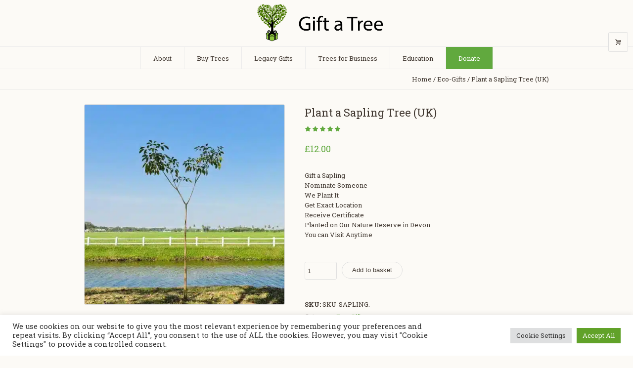

--- FILE ---
content_type: text/html; charset=UTF-8
request_url: https://gift-a-tree.com/product/sapling
body_size: 45215
content:
<!DOCTYPE html>
<!--[if IE 8]>
<html class="ie ie8" lang="en-GB">
<![endif]-->
<!--[if !(IE 8)]><!-->
<html lang="en-GB" class="cmsms_html">
<!--<![endif]-->
<head>
<meta charset="UTF-8" />
<meta name="viewport" content="width=device-width, initial-scale=1, maximum-scale=1" /><meta name="format-detection" content="telephone=no" />
<link rel="shortcut icon" href="https://gift-a-tree.com/wp-content/uploads/2023/02/Profile-pic-jpg.webp" type="image/x-icon" />
<link rel="profile" href="//gmpg.org/xfn/11" />
<link rel="pingback" href="https://gift-a-tree.com/xmlrpc.php" />

<title>Plant a Sapling Tree (UK) &#8211; Gift a Tree</title>
<meta name='robots' content='max-image-preview:large' />

<!-- Google Tag Manager for WordPress by gtm4wp.com -->
<script data-cfasync="false" data-pagespeed-no-defer>
	var gtm4wp_datalayer_name = "dataLayer";
	var dataLayer = dataLayer || [];
</script>
<!-- End Google Tag Manager for WordPress by gtm4wp.com --><script>window._wca = window._wca || [];</script>
<link rel='dns-prefetch' href='//js.stripe.com' />
<link rel='dns-prefetch' href='//www.googletagmanager.com' />
<link rel='dns-prefetch' href='//stats.wp.com' />
<link rel='dns-prefetch' href='//fonts.googleapis.com' />
<link rel='dns-prefetch' href='//use.fontawesome.com' />
<link rel='preconnect' href='//c0.wp.com' />
<link rel="alternate" type="application/rss+xml" title="Gift a Tree &raquo; Feed" href="https://gift-a-tree.com/feed" />
<link rel="alternate" type="application/rss+xml" title="Gift a Tree &raquo; Comments Feed" href="https://gift-a-tree.com/comments/feed" />
<link rel="alternate" type="text/calendar" title="Gift a Tree &raquo; iCal Feed" href="https://gift-a-tree.com/events/?ical=1" />
<link rel="alternate" type="application/rss+xml" title="Gift a Tree &raquo; Plant a Sapling Tree (UK) Comments Feed" href="https://gift-a-tree.com/product/sapling/feed" />
<link rel="alternate" title="oEmbed (JSON)" type="application/json+oembed" href="https://gift-a-tree.com/wp-json/oembed/1.0/embed?url=https%3A%2F%2Fgift-a-tree.com%2Fproduct%2Fsapling" />
<link rel="alternate" title="oEmbed (XML)" type="text/xml+oembed" href="https://gift-a-tree.com/wp-json/oembed/1.0/embed?url=https%3A%2F%2Fgift-a-tree.com%2Fproduct%2Fsapling&#038;format=xml" />
<style id='wp-img-auto-sizes-contain-inline-css' type='text/css'>
img:is([sizes=auto i],[sizes^="auto," i]){contain-intrinsic-size:3000px 1500px}
/*# sourceURL=wp-img-auto-sizes-contain-inline-css */
</style>
<link rel='stylesheet' id='layerslider-css' href='https://gift-a-tree.com/wp-content/plugins/LayerSlider/assets/static/layerslider/css/layerslider.css?ver=7.14.2' type='text/css' media='all' />
<style id='wp-emoji-styles-inline-css' type='text/css'>

	img.wp-smiley, img.emoji {
		display: inline !important;
		border: none !important;
		box-shadow: none !important;
		height: 1em !important;
		width: 1em !important;
		margin: 0 0.07em !important;
		vertical-align: -0.1em !important;
		background: none !important;
		padding: 0 !important;
	}
/*# sourceURL=wp-emoji-styles-inline-css */
</style>
<link rel='stylesheet' id='wp-block-library-css' href='https://c0.wp.com/c/6.9/wp-includes/css/dist/block-library/style.min.css' type='text/css' media='all' />
<style id='classic-theme-styles-inline-css' type='text/css'>
/*! This file is auto-generated */
.wp-block-button__link{color:#fff;background-color:#32373c;border-radius:9999px;box-shadow:none;text-decoration:none;padding:calc(.667em + 2px) calc(1.333em + 2px);font-size:1.125em}.wp-block-file__button{background:#32373c;color:#fff;text-decoration:none}
/*# sourceURL=/wp-includes/css/classic-themes.min.css */
</style>
<link rel='stylesheet' id='wp-components-css' href='https://c0.wp.com/c/6.9/wp-includes/css/dist/components/style.min.css' type='text/css' media='all' />
<link rel='stylesheet' id='wp-preferences-css' href='https://c0.wp.com/c/6.9/wp-includes/css/dist/preferences/style.min.css' type='text/css' media='all' />
<link rel='stylesheet' id='wp-block-editor-css' href='https://c0.wp.com/c/6.9/wp-includes/css/dist/block-editor/style.min.css' type='text/css' media='all' />
<link rel='stylesheet' id='popup-maker-block-library-style-css' href='https://gift-a-tree.com/wp-content/plugins/popup-maker/dist/packages/block-library-style.css?ver=dbea705cfafe089d65f1' type='text/css' media='all' />
<link rel='stylesheet' id='mediaelement-css' href='https://c0.wp.com/c/6.9/wp-includes/js/mediaelement/mediaelementplayer-legacy.min.css' type='text/css' media='all' />
<link rel='stylesheet' id='wp-mediaelement-css' href='https://c0.wp.com/c/6.9/wp-includes/js/mediaelement/wp-mediaelement.min.css' type='text/css' media='all' />
<style id='jetpack-sharing-buttons-style-inline-css' type='text/css'>
.jetpack-sharing-buttons__services-list{display:flex;flex-direction:row;flex-wrap:wrap;gap:0;list-style-type:none;margin:5px;padding:0}.jetpack-sharing-buttons__services-list.has-small-icon-size{font-size:12px}.jetpack-sharing-buttons__services-list.has-normal-icon-size{font-size:16px}.jetpack-sharing-buttons__services-list.has-large-icon-size{font-size:24px}.jetpack-sharing-buttons__services-list.has-huge-icon-size{font-size:36px}@media print{.jetpack-sharing-buttons__services-list{display:none!important}}.editor-styles-wrapper .wp-block-jetpack-sharing-buttons{gap:0;padding-inline-start:0}ul.jetpack-sharing-buttons__services-list.has-background{padding:1.25em 2.375em}
/*# sourceURL=https://gift-a-tree.com/wp-content/plugins/jetpack/_inc/blocks/sharing-buttons/view.css */
</style>
<style id='font-awesome-svg-styles-default-inline-css' type='text/css'>
.svg-inline--fa {
  display: inline-block;
  height: 1em;
  overflow: visible;
  vertical-align: -.125em;
}
/*# sourceURL=font-awesome-svg-styles-default-inline-css */
</style>
<link rel='stylesheet' id='font-awesome-svg-styles-css' href='https://gift-a-tree.com/wp-content/uploads/font-awesome/v6.4.0/css/svg-with-js.css' type='text/css' media='all' />
<style id='font-awesome-svg-styles-inline-css' type='text/css'>
   .wp-block-font-awesome-icon svg::before,
   .wp-rich-text-font-awesome-icon svg::before {content: unset;}
/*# sourceURL=font-awesome-svg-styles-inline-css */
</style>
<style id='global-styles-inline-css' type='text/css'>
:root{--wp--preset--aspect-ratio--square: 1;--wp--preset--aspect-ratio--4-3: 4/3;--wp--preset--aspect-ratio--3-4: 3/4;--wp--preset--aspect-ratio--3-2: 3/2;--wp--preset--aspect-ratio--2-3: 2/3;--wp--preset--aspect-ratio--16-9: 16/9;--wp--preset--aspect-ratio--9-16: 9/16;--wp--preset--color--black: #000000;--wp--preset--color--cyan-bluish-gray: #abb8c3;--wp--preset--color--white: #ffffff;--wp--preset--color--pale-pink: #f78da7;--wp--preset--color--vivid-red: #cf2e2e;--wp--preset--color--luminous-vivid-orange: #ff6900;--wp--preset--color--luminous-vivid-amber: #fcb900;--wp--preset--color--light-green-cyan: #7bdcb5;--wp--preset--color--vivid-green-cyan: #00d084;--wp--preset--color--pale-cyan-blue: #8ed1fc;--wp--preset--color--vivid-cyan-blue: #0693e3;--wp--preset--color--vivid-purple: #9b51e0;--wp--preset--color--color-1: #000000;--wp--preset--color--color-2: #ffffff;--wp--preset--color--color-3: #979ca4;--wp--preset--color--color-4: #58cf90;--wp--preset--color--color-5: #c8ccce;--wp--preset--color--color-6: #4c5562;--wp--preset--color--color-7: #ffffff;--wp--preset--color--color-8: #ffffff;--wp--preset--color--color-9: #e5e8ec;--wp--preset--gradient--vivid-cyan-blue-to-vivid-purple: linear-gradient(135deg,rgb(6,147,227) 0%,rgb(155,81,224) 100%);--wp--preset--gradient--light-green-cyan-to-vivid-green-cyan: linear-gradient(135deg,rgb(122,220,180) 0%,rgb(0,208,130) 100%);--wp--preset--gradient--luminous-vivid-amber-to-luminous-vivid-orange: linear-gradient(135deg,rgb(252,185,0) 0%,rgb(255,105,0) 100%);--wp--preset--gradient--luminous-vivid-orange-to-vivid-red: linear-gradient(135deg,rgb(255,105,0) 0%,rgb(207,46,46) 100%);--wp--preset--gradient--very-light-gray-to-cyan-bluish-gray: linear-gradient(135deg,rgb(238,238,238) 0%,rgb(169,184,195) 100%);--wp--preset--gradient--cool-to-warm-spectrum: linear-gradient(135deg,rgb(74,234,220) 0%,rgb(151,120,209) 20%,rgb(207,42,186) 40%,rgb(238,44,130) 60%,rgb(251,105,98) 80%,rgb(254,248,76) 100%);--wp--preset--gradient--blush-light-purple: linear-gradient(135deg,rgb(255,206,236) 0%,rgb(152,150,240) 100%);--wp--preset--gradient--blush-bordeaux: linear-gradient(135deg,rgb(254,205,165) 0%,rgb(254,45,45) 50%,rgb(107,0,62) 100%);--wp--preset--gradient--luminous-dusk: linear-gradient(135deg,rgb(255,203,112) 0%,rgb(199,81,192) 50%,rgb(65,88,208) 100%);--wp--preset--gradient--pale-ocean: linear-gradient(135deg,rgb(255,245,203) 0%,rgb(182,227,212) 50%,rgb(51,167,181) 100%);--wp--preset--gradient--electric-grass: linear-gradient(135deg,rgb(202,248,128) 0%,rgb(113,206,126) 100%);--wp--preset--gradient--midnight: linear-gradient(135deg,rgb(2,3,129) 0%,rgb(40,116,252) 100%);--wp--preset--font-size--small: 13px;--wp--preset--font-size--medium: 20px;--wp--preset--font-size--large: 36px;--wp--preset--font-size--x-large: 42px;--wp--preset--spacing--20: 0.44rem;--wp--preset--spacing--30: 0.67rem;--wp--preset--spacing--40: 1rem;--wp--preset--spacing--50: 1.5rem;--wp--preset--spacing--60: 2.25rem;--wp--preset--spacing--70: 3.38rem;--wp--preset--spacing--80: 5.06rem;--wp--preset--shadow--natural: 6px 6px 9px rgba(0, 0, 0, 0.2);--wp--preset--shadow--deep: 12px 12px 50px rgba(0, 0, 0, 0.4);--wp--preset--shadow--sharp: 6px 6px 0px rgba(0, 0, 0, 0.2);--wp--preset--shadow--outlined: 6px 6px 0px -3px rgb(255, 255, 255), 6px 6px rgb(0, 0, 0);--wp--preset--shadow--crisp: 6px 6px 0px rgb(0, 0, 0);}:where(.is-layout-flex){gap: 0.5em;}:where(.is-layout-grid){gap: 0.5em;}body .is-layout-flex{display: flex;}.is-layout-flex{flex-wrap: wrap;align-items: center;}.is-layout-flex > :is(*, div){margin: 0;}body .is-layout-grid{display: grid;}.is-layout-grid > :is(*, div){margin: 0;}:where(.wp-block-columns.is-layout-flex){gap: 2em;}:where(.wp-block-columns.is-layout-grid){gap: 2em;}:where(.wp-block-post-template.is-layout-flex){gap: 1.25em;}:where(.wp-block-post-template.is-layout-grid){gap: 1.25em;}.has-black-color{color: var(--wp--preset--color--black) !important;}.has-cyan-bluish-gray-color{color: var(--wp--preset--color--cyan-bluish-gray) !important;}.has-white-color{color: var(--wp--preset--color--white) !important;}.has-pale-pink-color{color: var(--wp--preset--color--pale-pink) !important;}.has-vivid-red-color{color: var(--wp--preset--color--vivid-red) !important;}.has-luminous-vivid-orange-color{color: var(--wp--preset--color--luminous-vivid-orange) !important;}.has-luminous-vivid-amber-color{color: var(--wp--preset--color--luminous-vivid-amber) !important;}.has-light-green-cyan-color{color: var(--wp--preset--color--light-green-cyan) !important;}.has-vivid-green-cyan-color{color: var(--wp--preset--color--vivid-green-cyan) !important;}.has-pale-cyan-blue-color{color: var(--wp--preset--color--pale-cyan-blue) !important;}.has-vivid-cyan-blue-color{color: var(--wp--preset--color--vivid-cyan-blue) !important;}.has-vivid-purple-color{color: var(--wp--preset--color--vivid-purple) !important;}.has-black-background-color{background-color: var(--wp--preset--color--black) !important;}.has-cyan-bluish-gray-background-color{background-color: var(--wp--preset--color--cyan-bluish-gray) !important;}.has-white-background-color{background-color: var(--wp--preset--color--white) !important;}.has-pale-pink-background-color{background-color: var(--wp--preset--color--pale-pink) !important;}.has-vivid-red-background-color{background-color: var(--wp--preset--color--vivid-red) !important;}.has-luminous-vivid-orange-background-color{background-color: var(--wp--preset--color--luminous-vivid-orange) !important;}.has-luminous-vivid-amber-background-color{background-color: var(--wp--preset--color--luminous-vivid-amber) !important;}.has-light-green-cyan-background-color{background-color: var(--wp--preset--color--light-green-cyan) !important;}.has-vivid-green-cyan-background-color{background-color: var(--wp--preset--color--vivid-green-cyan) !important;}.has-pale-cyan-blue-background-color{background-color: var(--wp--preset--color--pale-cyan-blue) !important;}.has-vivid-cyan-blue-background-color{background-color: var(--wp--preset--color--vivid-cyan-blue) !important;}.has-vivid-purple-background-color{background-color: var(--wp--preset--color--vivid-purple) !important;}.has-black-border-color{border-color: var(--wp--preset--color--black) !important;}.has-cyan-bluish-gray-border-color{border-color: var(--wp--preset--color--cyan-bluish-gray) !important;}.has-white-border-color{border-color: var(--wp--preset--color--white) !important;}.has-pale-pink-border-color{border-color: var(--wp--preset--color--pale-pink) !important;}.has-vivid-red-border-color{border-color: var(--wp--preset--color--vivid-red) !important;}.has-luminous-vivid-orange-border-color{border-color: var(--wp--preset--color--luminous-vivid-orange) !important;}.has-luminous-vivid-amber-border-color{border-color: var(--wp--preset--color--luminous-vivid-amber) !important;}.has-light-green-cyan-border-color{border-color: var(--wp--preset--color--light-green-cyan) !important;}.has-vivid-green-cyan-border-color{border-color: var(--wp--preset--color--vivid-green-cyan) !important;}.has-pale-cyan-blue-border-color{border-color: var(--wp--preset--color--pale-cyan-blue) !important;}.has-vivid-cyan-blue-border-color{border-color: var(--wp--preset--color--vivid-cyan-blue) !important;}.has-vivid-purple-border-color{border-color: var(--wp--preset--color--vivid-purple) !important;}.has-vivid-cyan-blue-to-vivid-purple-gradient-background{background: var(--wp--preset--gradient--vivid-cyan-blue-to-vivid-purple) !important;}.has-light-green-cyan-to-vivid-green-cyan-gradient-background{background: var(--wp--preset--gradient--light-green-cyan-to-vivid-green-cyan) !important;}.has-luminous-vivid-amber-to-luminous-vivid-orange-gradient-background{background: var(--wp--preset--gradient--luminous-vivid-amber-to-luminous-vivid-orange) !important;}.has-luminous-vivid-orange-to-vivid-red-gradient-background{background: var(--wp--preset--gradient--luminous-vivid-orange-to-vivid-red) !important;}.has-very-light-gray-to-cyan-bluish-gray-gradient-background{background: var(--wp--preset--gradient--very-light-gray-to-cyan-bluish-gray) !important;}.has-cool-to-warm-spectrum-gradient-background{background: var(--wp--preset--gradient--cool-to-warm-spectrum) !important;}.has-blush-light-purple-gradient-background{background: var(--wp--preset--gradient--blush-light-purple) !important;}.has-blush-bordeaux-gradient-background{background: var(--wp--preset--gradient--blush-bordeaux) !important;}.has-luminous-dusk-gradient-background{background: var(--wp--preset--gradient--luminous-dusk) !important;}.has-pale-ocean-gradient-background{background: var(--wp--preset--gradient--pale-ocean) !important;}.has-electric-grass-gradient-background{background: var(--wp--preset--gradient--electric-grass) !important;}.has-midnight-gradient-background{background: var(--wp--preset--gradient--midnight) !important;}.has-small-font-size{font-size: var(--wp--preset--font-size--small) !important;}.has-medium-font-size{font-size: var(--wp--preset--font-size--medium) !important;}.has-large-font-size{font-size: var(--wp--preset--font-size--large) !important;}.has-x-large-font-size{font-size: var(--wp--preset--font-size--x-large) !important;}
:where(.wp-block-post-template.is-layout-flex){gap: 1.25em;}:where(.wp-block-post-template.is-layout-grid){gap: 1.25em;}
:where(.wp-block-term-template.is-layout-flex){gap: 1.25em;}:where(.wp-block-term-template.is-layout-grid){gap: 1.25em;}
:where(.wp-block-columns.is-layout-flex){gap: 2em;}:where(.wp-block-columns.is-layout-grid){gap: 2em;}
:root :where(.wp-block-pullquote){font-size: 1.5em;line-height: 1.6;}
/*# sourceURL=global-styles-inline-css */
</style>
<link rel='stylesheet' id='contact-form-7-css' href='https://gift-a-tree.com/wp-content/plugins/contact-form-7/includes/css/styles.css?ver=6.1.4' type='text/css' media='all' />
<link rel='stylesheet' id='cntctfrm_form_style-css' href='https://gift-a-tree.com/wp-content/plugins/contact-form-pro/css/form_style.css?ver=4.3.6' type='text/css' media='all' />
<link rel='stylesheet' id='cookie-law-info-css' href='https://gift-a-tree.com/wp-content/plugins/cookie-law-info/legacy/public/css/cookie-law-info-public.css?ver=3.2.8' type='text/css' media='all' />
<link rel='stylesheet' id='cookie-law-info-gdpr-css' href='https://gift-a-tree.com/wp-content/plugins/cookie-law-info/legacy/public/css/cookie-law-info-gdpr.css?ver=3.2.8' type='text/css' media='all' />
<style id='woocommerce-inline-inline-css' type='text/css'>
.woocommerce form .form-row .required { visibility: visible; }
/*# sourceURL=woocommerce-inline-inline-css */
</style>
<link rel='stylesheet' id='wpos-slick-style-css' href='https://gift-a-tree.com/wp-content/plugins/wp-logo-showcase-responsive-slider-slider/assets/css/slick.css?ver=3.8.7' type='text/css' media='all' />
<link rel='stylesheet' id='wpls-public-style-css' href='https://gift-a-tree.com/wp-content/plugins/wp-logo-showcase-responsive-slider-slider/assets/css/wpls-public.css?ver=3.8.7' type='text/css' media='all' />
<link rel='stylesheet' id='tribe-events-v2-single-skeleton-css' href='https://gift-a-tree.com/wp-content/plugins/the-events-calendar/build/css/tribe-events-single-skeleton.css?ver=6.15.13.1' type='text/css' media='all' />
<link rel='stylesheet' id='tribe-events-v2-single-skeleton-full-css' href='https://gift-a-tree.com/wp-content/plugins/the-events-calendar/build/css/tribe-events-single-full.css?ver=6.15.13.1' type='text/css' media='all' />
<link rel='stylesheet' id='tec-events-elementor-widgets-base-styles-css' href='https://gift-a-tree.com/wp-content/plugins/the-events-calendar/build/css/integrations/plugins/elementor/widgets/widget-base.css?ver=6.15.13.1' type='text/css' media='all' />
<link rel='stylesheet' id='gateway-css' href='https://gift-a-tree.com/wp-content/plugins/woocommerce-paypal-payments/modules/ppcp-button/assets/css/gateway.css?ver=3.3.2' type='text/css' media='all' />
<link rel='stylesheet' id='theme-root-style-css' href='https://gift-a-tree.com/wp-content/themes/econature/style.css?ver=6.9' type='text/css' media='all' />
<link rel='stylesheet' id='theme-style-css' href='https://gift-a-tree.com/wp-content/themes/econature/css/style.css?ver=1.0.0' type='text/css' media='screen, print' />
<style id='theme-style-inline-css' type='text/css'>

	.header_top,
	.header_top_outer,
	.header_top_inner, 
	.header_top_aligner {
		height : 35px;
	}
	
	.header_mid,
	.header_mid_outer,
	.header_mid .header_mid_inner .search_wrap_inner,
	.header_mid .header_mid_inner .cmsms_dynamic_cart_link,
	.header_mid .header_mid_inner .slogan_wrap_inner,
	.header_mid .header_mid_inner .social_wrap_inner,
	.header_mid .header_mid_inner nav > div > ul,
	.header_mid .header_mid_inner nav > div > ul > li,
	.header_mid .header_mid_inner nav > div > ul > li > a,
	.header_mid .header_mid_inner nav > div > ul > li > a > span.nav_bg_clr,
	.header_mid .header_mid_inner .logo,
	.header_mid .header_mid_inner .resp_nav_wrap_inner {
		height : 95px;
	}
	
	.header_bot,
	.header_bot_outer,
	.header_bot .header_bot_inner nav > div > ul,
	.header_bot .header_bot_inner nav > div > ul > li,
	.header_bot .header_bot_inner nav > div > ul > li > a {
		height : 45px;
	}
	
	#page.fixed_header #middle {
		padding-top : 95px;
	}
	
	#page.fixed_header.enable_header_top #middle {
		padding-top : 130px;
	}
	
	#page.fixed_header.enable_header_bottom #middle {
		padding-top : 140px;
	}
	
	#page.fixed_header.enable_header_top.enable_header_bottom #middle {
		padding-top : 175px;
	}
	
	@media only screen and (max-width: 1024px) {
		.header_top,
		.header_top_outer,
		.header_top_inner,
		.header_top_aligner,
		.header_mid,
		.header_mid_outer,
		#header .header_mid_inner,
		.header_mid .header_mid_inner nav > div > ul,
		.header_mid .header_mid_inner nav > div > ul > li,
		.header_mid .header_mid_inner nav > div > ul > li > a,
		.header_mid .header_mid_inner nav > div > ul > li > a > span.nav_bg_clr,
		.header_bot,
		.header_bot_outer,
		.header_bot .header_bot_inner nav > div > ul,
		.header_bot .header_bot_inner nav > div > ul > li,
		.header_bot .header_bot_inner nav > div > ul > li > a {
			height : auto;
		}
		
		#page.fixed_header #middle,
		#page.fixed_header.enable_header_top #middle,
		#page.fixed_header.enable_header_bottom #middle,
		#page.fixed_header.enable_header_top.enable_header_bottom #middle {
			padding-top : 0px !important;
		}
	}
.cmsms_star_rating .cmsms_star,
.comment-form-rating .stars > span a.active,
.comment-form-rating .stars > span a:hover {
color: rgb(97 169 62)!important;
}
	#footer.cmsms_footer_default .footer_inner {
		min-height:350px;
	}
	
	.fixed_footer #main {
		margin-bottom:350px;
	}

/*# sourceURL=theme-style-inline-css */
</style>
<link rel='stylesheet' id='econature-style-css' href='https://gift-a-tree.com/wp-content/themes/econature-child/style.css?ver=6.9' type='text/css' media='all' />
<link rel='stylesheet' id='theme-cmsms-events-v2-style-css' href='https://gift-a-tree.com/wp-content/themes/econature/css/cmsms-events-v2-style.css?ver=1.0.0' type='text/css' media='screen' />
<link rel='stylesheet' id='theme-adapt-css' href='https://gift-a-tree.com/wp-content/themes/econature/css/adaptive.css?ver=1.0.0' type='text/css' media='screen, print' />
<link rel='stylesheet' id='theme-retina-css' href='https://gift-a-tree.com/wp-content/themes/econature/css/retina.css?ver=1.0.0' type='text/css' media='screen' />
<link rel='stylesheet' id='ilightbox-css' href='https://gift-a-tree.com/wp-content/themes/econature/css/ilightbox.css?ver=2.2.0' type='text/css' media='screen' />
<link rel='stylesheet' id='ilightbox-skin-dark-css' href='https://gift-a-tree.com/wp-content/themes/econature/css/ilightbox-skins/dark-skin.css?ver=2.2.0' type='text/css' media='screen' />
<link rel='stylesheet' id='theme-cmsms-woo-style-css' href='https://gift-a-tree.com/wp-content/themes/econature/css/cmsms-woo-style.css?ver=1.0.0' type='text/css' media='screen' />
<link rel='stylesheet' id='theme-cmsms-woo-adaptive-css' href='https://gift-a-tree.com/wp-content/themes/econature/css/cmsms-woo-adaptive.css?ver=1.0.0' type='text/css' media='screen' />
<link rel='stylesheet' id='theme-fonts-schemes-css' href='https://gift-a-tree.com/wp-content/uploads/cmsms_styles/econature.css?ver=1.0.0' type='text/css' media='screen' />
<link rel='stylesheet' id='theme-icons-css' href='https://gift-a-tree.com/wp-content/themes/econature/css/fontello.css?ver=1.0.0' type='text/css' media='screen' />
<link rel='stylesheet' id='animate-css' href='https://gift-a-tree.com/wp-content/themes/econature/css/animate.css?ver=1.0.0' type='text/css' media='screen' />
<link rel='stylesheet' id='google-fonts-css' href='//fonts.googleapis.com/css?family=Roboto+Slab%3A300%2C400%2C700&#038;ver=6.9' type='text/css' media='all' />
<link rel='stylesheet' id='econature-gutenberg-frontend-style-css' href='https://gift-a-tree.com/wp-content/themes/econature/gutenberg/css/frontend-style.css?ver=1.0.0' type='text/css' media='screen' />
<link rel='stylesheet' id='font-awesome-official-css' href='https://use.fontawesome.com/releases/v6.4.0/css/all.css' type='text/css' media='all' integrity="sha384-iw3OoTErCYJJB9mCa8LNS2hbsQ7M3C0EpIsO/H5+EGAkPGc6rk+V8i04oW/K5xq0" crossorigin="anonymous" />
<link rel='stylesheet' id='pmw-public-elementor-fix-css' href='https://gift-a-tree.com/wp-content/plugins/woocommerce-google-adwords-conversion-tracking-tag/css/public/elementor-fix.css?ver=1.54.1' type='text/css' media='all' />
<link rel='stylesheet' id='popup-maker-site-css' href='//gift-a-tree.com/wp-content/uploads/pum/pum-site-styles.css?generated=1738834905&#038;ver=1.21.5' type='text/css' media='all' />
<link rel='stylesheet' id='dashicons-css' href='https://c0.wp.com/c/6.9/wp-includes/css/dashicons.min.css' type='text/css' media='all' />
<link rel='stylesheet' id='elementor-frontend-css' href='https://gift-a-tree.com/wp-content/plugins/elementor/assets/css/frontend.min.css?ver=3.34.1' type='text/css' media='all' />
<link rel='stylesheet' id='eael-general-css' href='https://gift-a-tree.com/wp-content/plugins/essential-addons-for-elementor-lite/assets/front-end/css/view/general.min.css?ver=6.1.8' type='text/css' media='all' />
<link rel='stylesheet' id='seamless_donations_css-css' href='https://gift-a-tree.com/wp-content/plugins/seamless-donations/css/modern-styles.css?ver=6.9' type='text/css' media='all' />
<link rel='stylesheet' id='font-awesome-official-v4shim-css' href='https://use.fontawesome.com/releases/v6.4.0/css/v4-shims.css' type='text/css' media='all' integrity="sha384-TjXU13dTMPo+5ZlOUI1IGXvpmajjoetPqbUJqTx+uZ1bGwylKHNEItuVe/mg/H6l" crossorigin="anonymous" />
<script type="text/javascript" id="woocommerce-google-analytics-integration-gtag-js-after">
/* <![CDATA[ */
/* Google Analytics for WooCommerce (gtag.js) */
					window.dataLayer = window.dataLayer || [];
					function gtag(){dataLayer.push(arguments);}
					// Set up default consent state.
					for ( const mode of [{"analytics_storage":"denied","ad_storage":"denied","ad_user_data":"denied","ad_personalization":"denied","region":["AT","BE","BG","HR","CY","CZ","DK","EE","FI","FR","DE","GR","HU","IS","IE","IT","LV","LI","LT","LU","MT","NL","NO","PL","PT","RO","SK","SI","ES","SE","GB","CH"]}] || [] ) {
						gtag( "consent", "default", { "wait_for_update": 500, ...mode } );
					}
					gtag("js", new Date());
					gtag("set", "developer_id.dOGY3NW", true);
					gtag("config", "UA-210305551-1", {"track_404":true,"allow_google_signals":true,"logged_in":false,"linker":{"domains":[],"allow_incoming":false},"custom_map":{"dimension1":"logged_in"}});
//# sourceURL=woocommerce-google-analytics-integration-gtag-js-after
/* ]]> */
</script>
<script type="text/javascript" src="https://c0.wp.com/c/6.9/wp-includes/js/jquery/jquery.min.js" id="jquery-core-js"></script>
<script type="text/javascript" src="https://c0.wp.com/c/6.9/wp-includes/js/jquery/jquery-migrate.min.js" id="jquery-migrate-js"></script>
<script type="text/javascript" id="layerslider-utils-js-extra">
/* <![CDATA[ */
var LS_Meta = {"v":"7.14.2","fixGSAP":"1"};
//# sourceURL=layerslider-utils-js-extra
/* ]]> */
</script>
<script type="text/javascript" src="https://gift-a-tree.com/wp-content/plugins/LayerSlider/assets/static/layerslider/js/layerslider.utils.js?ver=7.14.2" id="layerslider-utils-js"></script>
<script type="text/javascript" src="https://gift-a-tree.com/wp-content/plugins/LayerSlider/assets/static/layerslider/js/layerslider.kreaturamedia.jquery.js?ver=7.14.2" id="layerslider-js"></script>
<script type="text/javascript" src="https://gift-a-tree.com/wp-content/plugins/LayerSlider/assets/static/layerslider/js/layerslider.transitions.js?ver=7.14.2" id="layerslider-transitions-js"></script>
<script type="text/javascript" src="https://c0.wp.com/c/6.9/wp-includes/js/dist/hooks.min.js" id="wp-hooks-js"></script>
<script type="text/javascript" id="cookie-law-info-js-extra">
/* <![CDATA[ */
var Cli_Data = {"nn_cookie_ids":[],"cookielist":[],"non_necessary_cookies":[],"ccpaEnabled":"","ccpaRegionBased":"","ccpaBarEnabled":"","strictlyEnabled":["necessary","obligatoire"],"ccpaType":"gdpr","js_blocking":"1","custom_integration":"","triggerDomRefresh":"","secure_cookies":""};
var cli_cookiebar_settings = {"animate_speed_hide":"500","animate_speed_show":"500","background":"#FFF","border":"#b1a6a6c2","border_on":"","button_1_button_colour":"#61a229","button_1_button_hover":"#4e8221","button_1_link_colour":"#fff","button_1_as_button":"1","button_1_new_win":"","button_2_button_colour":"#333","button_2_button_hover":"#292929","button_2_link_colour":"#444","button_2_as_button":"","button_2_hidebar":"","button_3_button_colour":"#dedfe0","button_3_button_hover":"#b2b2b3","button_3_link_colour":"#333333","button_3_as_button":"1","button_3_new_win":"","button_4_button_colour":"#dedfe0","button_4_button_hover":"#b2b2b3","button_4_link_colour":"#333333","button_4_as_button":"1","button_7_button_colour":"#61a229","button_7_button_hover":"#4e8221","button_7_link_colour":"#fff","button_7_as_button":"1","button_7_new_win":"","font_family":"inherit","header_fix":"","notify_animate_hide":"1","notify_animate_show":"","notify_div_id":"#cookie-law-info-bar","notify_position_horizontal":"right","notify_position_vertical":"bottom","scroll_close":"","scroll_close_reload":"","accept_close_reload":"","reject_close_reload":"","showagain_tab":"","showagain_background":"#fff","showagain_border":"#000","showagain_div_id":"#cookie-law-info-again","showagain_x_position":"100px","text":"#333333","show_once_yn":"","show_once":"10000","logging_on":"","as_popup":"","popup_overlay":"1","bar_heading_text":"","cookie_bar_as":"banner","popup_showagain_position":"bottom-right","widget_position":"left"};
var log_object = {"ajax_url":"https://gift-a-tree.com/wp-admin/admin-ajax.php"};
//# sourceURL=cookie-law-info-js-extra
/* ]]> */
</script>
<script type="text/javascript" src="https://gift-a-tree.com/wp-content/plugins/cookie-law-info/legacy/public/js/cookie-law-info-public.js?ver=3.2.8" id="cookie-law-info-js"></script>
<script type="text/javascript" id="seamless_javascript_code-js-extra">
/* <![CDATA[ */
var dgxDonateAjax = {"ajaxurl":"https://gift-a-tree.com/wp-admin/admin-ajax.php","nonce":"33b9dbbc65","postalCodeRequired":["AU","AT","BE","BR","CA","CN","CZ","DK","FO","FI","FR","DE","GR","GL","HU","IN","ID","IT","JP","KR","LI","LU","MY","MX","MC","NL","NO","PH","PL","PT","RU","SZ","ZA","ES","SE","CH","TH","TR","SG","GB","US"]};
//# sourceURL=seamless_javascript_code-js-extra
/* ]]> */
</script>
<script type="text/javascript" src="https://gift-a-tree.com/wp-content/plugins/seamless-donations/js/seamless-donations.js?ver=6.9" id="seamless_javascript_code-js"></script>
<script type="text/javascript" src="https://gift-a-tree.com/wp-content/plugins/seamless-donations/library/node-uuid/uuid.js?ver=6.9" id="seamless_javascript_uuid-js"></script>
<script type="text/javascript" src="https://c0.wp.com/p/woocommerce/10.4.3/assets/js/jquery-blockui/jquery.blockUI.min.js" id="wc-jquery-blockui-js" defer="defer" data-wp-strategy="defer"></script>
<script type="text/javascript" id="wc-add-to-cart-js-extra">
/* <![CDATA[ */
var wc_add_to_cart_params = {"ajax_url":"/wp-admin/admin-ajax.php","wc_ajax_url":"/?wc-ajax=%%endpoint%%","i18n_view_cart":"View basket","cart_url":"https://gift-a-tree.com/tree-cart","is_cart":"","cart_redirect_after_add":"no"};
//# sourceURL=wc-add-to-cart-js-extra
/* ]]> */
</script>
<script type="text/javascript" src="https://c0.wp.com/p/woocommerce/10.4.3/assets/js/frontend/add-to-cart.min.js" id="wc-add-to-cart-js" defer="defer" data-wp-strategy="defer"></script>
<script type="text/javascript" id="wc-single-product-js-extra">
/* <![CDATA[ */
var wc_single_product_params = {"i18n_required_rating_text":"Please select a rating","i18n_rating_options":["1 of 5 stars","2 of 5 stars","3 of 5 stars","4 of 5 stars","5 of 5 stars"],"i18n_product_gallery_trigger_text":"View full-screen image gallery","review_rating_required":"yes","flexslider":{"rtl":false,"animation":"slide","smoothHeight":true,"directionNav":false,"controlNav":"thumbnails","slideshow":false,"animationSpeed":500,"animationLoop":false,"allowOneSlide":false},"zoom_enabled":"","zoom_options":[],"photoswipe_enabled":"","photoswipe_options":{"shareEl":false,"closeOnScroll":false,"history":false,"hideAnimationDuration":0,"showAnimationDuration":0},"flexslider_enabled":""};
//# sourceURL=wc-single-product-js-extra
/* ]]> */
</script>
<script type="text/javascript" src="https://c0.wp.com/p/woocommerce/10.4.3/assets/js/frontend/single-product.min.js" id="wc-single-product-js" defer="defer" data-wp-strategy="defer"></script>
<script type="text/javascript" src="https://c0.wp.com/p/woocommerce/10.4.3/assets/js/js-cookie/js.cookie.min.js" id="wc-js-cookie-js" defer="defer" data-wp-strategy="defer"></script>
<script type="text/javascript" id="woocommerce-js-extra">
/* <![CDATA[ */
var woocommerce_params = {"ajax_url":"/wp-admin/admin-ajax.php","wc_ajax_url":"/?wc-ajax=%%endpoint%%","i18n_password_show":"Show password","i18n_password_hide":"Hide password"};
//# sourceURL=woocommerce-js-extra
/* ]]> */
</script>
<script type="text/javascript" src="https://c0.wp.com/p/woocommerce/10.4.3/assets/js/frontend/woocommerce.min.js" id="woocommerce-js" defer="defer" data-wp-strategy="defer"></script>
<script type="text/javascript" id="WCPAY_ASSETS-js-extra">
/* <![CDATA[ */
var wcpayAssets = {"url":"https://gift-a-tree.com/wp-content/plugins/woocommerce-payments/dist/"};
//# sourceURL=WCPAY_ASSETS-js-extra
/* ]]> */
</script>
<script type="text/javascript" id="wc-cart-fragments-js-extra">
/* <![CDATA[ */
var wc_cart_fragments_params = {"ajax_url":"/wp-admin/admin-ajax.php","wc_ajax_url":"/?wc-ajax=%%endpoint%%","cart_hash_key":"wc_cart_hash_4d61fec595bdad4b3773370d2f469d01","fragment_name":"wc_fragments_4d61fec595bdad4b3773370d2f469d01","request_timeout":"5000"};
//# sourceURL=wc-cart-fragments-js-extra
/* ]]> */
</script>
<script type="text/javascript" src="https://c0.wp.com/p/woocommerce/10.4.3/assets/js/frontend/cart-fragments.min.js" id="wc-cart-fragments-js" defer="defer" data-wp-strategy="defer"></script>
<script type="text/javascript" src="https://gift-a-tree.com/wp-content/themes/econature/js/jsLibraries.min.js?ver=1.0.0" id="libs-js"></script>
<script type="text/javascript" src="https://gift-a-tree.com/wp-content/themes/econature/js/jquery.iLightBox.min.js?ver=2.2.0" id="iLightBox-js"></script>
<script type="text/javascript" src="https://stats.wp.com/s-202603.js" id="woocommerce-analytics-js" defer="defer" data-wp-strategy="defer"></script>
<script type="text/javascript" id="wpm-js-extra">
/* <![CDATA[ */
var wpm = {"ajax_url":"https://gift-a-tree.com/wp-admin/admin-ajax.php","root":"https://gift-a-tree.com/wp-json/","nonce_wp_rest":"5c1d7e6541","nonce_ajax":"f471b51f20"};
//# sourceURL=wpm-js-extra
/* ]]> */
</script>
<script type="text/javascript" src="https://gift-a-tree.com/wp-content/plugins/woocommerce-google-adwords-conversion-tracking-tag/js/public/free/wpm-public.p1.min.js?ver=1.54.1" id="wpm-js"></script>
<meta name="generator" content="Powered by LayerSlider 7.14.2 - Build Heros, Sliders, and Popups. Create Animations and Beautiful, Rich Web Content as Easy as Never Before on WordPress." />
<!-- LayerSlider updates and docs at: https://layerslider.com -->
<link rel="https://api.w.org/" href="https://gift-a-tree.com/wp-json/" /><link rel="alternate" title="JSON" type="application/json" href="https://gift-a-tree.com/wp-json/wp/v2/product/552" /><link rel="EditURI" type="application/rsd+xml" title="RSD" href="https://gift-a-tree.com/xmlrpc.php?rsd" />
<meta name="generator" content="WordPress 6.9" />
<meta name="generator" content="WooCommerce 10.4.3" />
<link rel="canonical" href="https://gift-a-tree.com/product/sapling" />
<link rel='shortlink' href='https://gift-a-tree.com/?p=552' />
<style>/* CSS added by WP Meta and Date Remover*/.entry-meta {display:none !important;}
	.home .entry-meta { display: none; }
	.entry-footer {display:none !important;}
	.home .entry-footer { display: none; }</style><style id="essential-blocks-global-styles">
            :root {
                --eb-global-primary-color: #101828;
--eb-global-secondary-color: #475467;
--eb-global-tertiary-color: #98A2B3;
--eb-global-text-color: #475467;
--eb-global-heading-color: #1D2939;
--eb-global-link-color: #444CE7;
--eb-global-background-color: #F9FAFB;
--eb-global-button-text-color: #FFFFFF;
--eb-global-button-background-color: #101828;
--eb-gradient-primary-color: linear-gradient(90deg, hsla(259, 84%, 78%, 1) 0%, hsla(206, 67%, 75%, 1) 100%);
--eb-gradient-secondary-color: linear-gradient(90deg, hsla(18, 76%, 85%, 1) 0%, hsla(203, 69%, 84%, 1) 100%);
--eb-gradient-tertiary-color: linear-gradient(90deg, hsla(248, 21%, 15%, 1) 0%, hsla(250, 14%, 61%, 1) 100%);
--eb-gradient-background-color: linear-gradient(90deg, rgb(250, 250, 250) 0%, rgb(233, 233, 233) 49%, rgb(244, 243, 243) 100%);

                --eb-tablet-breakpoint: 1024px;
--eb-mobile-breakpoint: 767px;

            }
            
            
        </style><meta name="generator" content="Site Kit by Google 1.170.0" /><meta name="generator" content="performance-lab 4.0.1; plugins: ">
    
    <script type="text/javascript">
        var ajaxurl = 'https://gift-a-tree.com/wp-admin/admin-ajax.php';
    </script>
<meta name="tec-api-version" content="v1"><meta name="tec-api-origin" content="https://gift-a-tree.com"><link rel="alternate" href="https://gift-a-tree.com/wp-json/tribe/events/v1/" />	<style>img#wpstats{display:none}</style>
		
<!-- Google Tag Manager for WordPress by gtm4wp.com -->
<!-- GTM Container placement set to footer -->
<script data-cfasync="false" data-pagespeed-no-defer>
	var dataLayer_content = {"pagePostType":"product","pagePostType2":"single-product","pagePostAuthor":"Editor"};
	dataLayer.push( dataLayer_content );
</script>
<script data-cfasync="false" data-pagespeed-no-defer>
(function(w,d,s,l,i){w[l]=w[l]||[];w[l].push({'gtm.start':
new Date().getTime(),event:'gtm.js'});var f=d.getElementsByTagName(s)[0],
j=d.createElement(s),dl=l!='dataLayer'?'&l='+l:'';j.async=true;j.src=
'//www.googletagmanager.com/gtm.js?id='+i+dl;f.parentNode.insertBefore(j,f);
})(window,document,'script','dataLayer','GTM-MQMRJ2S');
</script>
<!-- End Google Tag Manager for WordPress by gtm4wp.com --><!-- Google site verification - Google for WooCommerce -->
<meta name="google-site-verification" content="MYKZTW0517OK00zgg9AIUPce24kSimLR4lZgQp3yXws" />
	<noscript><style>.woocommerce-product-gallery{ opacity: 1 !important; }</style></noscript>
	<meta name="generator" content="Elementor 3.34.1; features: additional_custom_breakpoints; settings: css_print_method-external, google_font-enabled, font_display-auto">

<!-- START Pixel Manager for WooCommerce -->
		<script>
			(window.wpmDataLayer = window.wpmDataLayer || {}).products = window.wpmDataLayer.products || {};
			window.wpmDataLayer.products                               = Object.assign(window.wpmDataLayer.products, {"1314":{"id":"1314","sku":"SKU-MAPLE","price":37,"brand":"","quantity":1,"dyn_r_ids":{"post_id":"1314","sku":"SKU-MAPLE","gpf":"woocommerce_gpf_1314","gla":"gla_1314"},"is_variable":false,"type":"simple","name":"Plant a Maple Tree (UK)","category":["Eco-Gifts"],"is_variation":false},"2064":{"id":"2064","sku":"SKU-1000-MANGROVE","price":625,"brand":"","quantity":1,"dyn_r_ids":{"post_id":"2064","sku":"SKU-1000-MANGROVE","gpf":"woocommerce_gpf_2064","gla":"gla_2064"},"is_variable":false,"type":"simple","name":"1,000 Mangrove Trees","category":["Eco-Gifts","Madagascar"],"is_variation":false},"1307":{"id":"1307","sku":"SKU-LIME","price":34,"brand":"","quantity":1,"dyn_r_ids":{"post_id":"1307","sku":"SKU-LIME","gpf":"woocommerce_gpf_1307","gla":"gla_1307"},"is_variable":false,"type":"simple","name":"Plant a Lime Tree (UK)","category":["Eco-Gifts"],"is_variation":false},"2065":{"id":"2065","sku":"SKU-10000-MANGROVE","price":3950,"brand":"","quantity":1,"dyn_r_ids":{"post_id":"2065","sku":"SKU-10000-MANGROVE","gpf":"woocommerce_gpf_2065","gla":"gla_2065"},"is_variable":false,"type":"simple","name":"10,000 Mangrove Trees","category":["Eco-Gifts","Madagascar"],"is_variation":false},"2057":{"id":"2057","sku":"SKU-100-MANGROVE","price":75,"brand":"","quantity":1,"dyn_r_ids":{"post_id":"2057","sku":"SKU-100-MANGROVE","gpf":"woocommerce_gpf_2057","gla":"gla_2057"},"is_variable":false,"type":"simple","name":"100 Mangrove Trees","category":["Eco-Gifts","Madagascar"],"is_variation":false},"733":{"id":"733","sku":"SKU-POPLAR","price":22,"brand":"","quantity":1,"dyn_r_ids":{"post_id":"733","sku":"SKU-POPLAR","gpf":"woocommerce_gpf_733","gla":"gla_733"},"is_variable":false,"type":"simple","name":"Plant a Poplar Tree (UK)","category":["Eco-Gifts"],"is_variation":false},"725":{"id":"725","sku":"SKU-RED-OAK","price":34,"brand":"","quantity":1,"dyn_r_ids":{"post_id":"725","sku":"SKU-RED-OAK","gpf":"woocommerce_gpf_725","gla":"gla_725"},"is_variable":false,"type":"simple","name":"Plant a Red Oak Tree (UK)","category":["Eco-Gifts"],"is_variation":false},"2454":{"id":"2454","sku":"SKU-500-TREES-TANZANIA","price":195,"brand":"","quantity":1,"dyn_r_ids":{"post_id":"2454","sku":"SKU-500-TREES-TANZANIA","gpf":"woocommerce_gpf_2454","gla":"gla_2454"},"is_variable":false,"type":"simple","name":"500 Trees in Tanzania","category":["Eco-Gifts","Tanzania"],"is_variation":false},"658":{"id":"658","sku":"SKU-ALDER","price":13,"brand":"","quantity":1,"dyn_r_ids":{"post_id":"658","sku":"SKU-ALDER","gpf":"woocommerce_gpf_658","gla":"gla_658"},"is_variable":false,"type":"simple","name":"Plant an Alder Tree (UK)","category":["Eco-Gifts"],"is_variation":false},"727":{"id":"727","sku":"SKU-BLUE-SPRUCE","price":28,"brand":"","quantity":1,"dyn_r_ids":{"post_id":"727","sku":"SKU-BLUE-SPRUCE","gpf":"woocommerce_gpf_727","gla":"gla_727"},"is_variable":false,"type":"simple","name":"Plant a Blue Spruce Tree (UK)","category":["Eco-Gifts"],"is_variation":false},"1390":{"id":"1390","sku":"SKU-HAWTHORN","price":20,"brand":"","quantity":1,"dyn_r_ids":{"post_id":"1390","sku":"SKU-HAWTHORN","gpf":"woocommerce_gpf_1390","gla":"gla_1390"},"is_variable":false,"type":"simple","name":"Plant a Hawthorn Tree (UK)","category":["Eco-Gifts"],"is_variation":false},"2473":{"id":"2473","sku":"SKU-100-TREES-TANZANIA","price":60,"brand":"","quantity":1,"dyn_r_ids":{"post_id":"2473","sku":"SKU-100-TREES-TANZANIA","gpf":"woocommerce_gpf_2473","gla":"gla_2473"},"is_variable":false,"type":"simple","name":"100 Trees in Tanzania","category":["Eco-Gifts","Tanzania"],"is_variation":false},"722":{"id":"722","sku":"SKU-CHERRY","price":22,"brand":"","quantity":1,"dyn_r_ids":{"post_id":"722","sku":"SKU-CHERRY","gpf":"woocommerce_gpf_722","gla":"gla_722"},"is_variable":false,"type":"simple","name":"Plant a Wild Cherry Tree (UK)","category":["Eco-Gifts"],"is_variation":false},"2462":{"id":"2462","sku":"SKU-2000-TREES-TANZANIA","price":250,"brand":"","quantity":1,"dyn_r_ids":{"post_id":"2462","sku":"SKU-2000-TREES-TANZANIA","gpf":"woocommerce_gpf_2462","gla":"gla_2462"},"is_variable":false,"type":"simple","name":"1,000 Trees in Tanzania","category":["Eco-Gifts","Tanzania"],"is_variation":false},"548":{"id":"548","sku":"SKU-FIR","price":22,"brand":"","quantity":1,"dyn_r_ids":{"post_id":"548","sku":"SKU-FIR","gpf":"woocommerce_gpf_548","gla":"gla_548"},"is_variable":false,"type":"simple","name":"Plant a Fir Tree (UK)","category":["Eco-Gifts"],"is_variation":false}});
		</script>
		
		<script>

			window.wpmDataLayer = window.wpmDataLayer || {};
			window.wpmDataLayer = Object.assign(window.wpmDataLayer, {"cart":{},"cart_item_keys":{},"version":{"number":"1.54.1","pro":false,"eligible_for_updates":false,"distro":"fms","beta":false,"show":true},"pixels":{"google":{"linker":{"settings":null},"user_id":false,"ads":{"conversion_ids":{"AW-10790941010":"CBKQCMT6tIgYENLiwpko"},"dynamic_remarketing":{"status":true,"id_type":"post_id","send_events_with_parent_ids":true},"google_business_vertical":"retail","phone_conversion_number":"","phone_conversion_label":""},"analytics":{"ga4":{"measurement_id":"G-EC63313SZV","parameters":{},"mp_active":false,"debug_mode":false,"page_load_time_tracking":false},"id_type":"post_id"},"tag_id":"AW-10790941010","tag_id_suppressed":[],"tag_gateway":{"measurement_path":""},"tcf_support":false,"consent_mode":{"is_active":false,"wait_for_update":500,"ads_data_redaction":false,"url_passthrough":true}}},"shop":{"list_name":"Product | Plant a Sapling Tree (UK)","list_id":"product_plant-a-sapling-tree-uk","page_type":"product","product_type":"simple","currency":"GBP","selectors":{"addToCart":[],"beginCheckout":[]},"order_duplication_prevention":true,"view_item_list_trigger":{"test_mode":false,"background_color":"green","opacity":0.5,"repeat":true,"timeout":1000,"threshold":0.8},"variations_output":true,"session_active":false},"page":{"id":552,"title":"Plant a Sapling Tree (UK)","type":"product","categories":[],"parent":{"id":0,"title":"Plant a Sapling Tree (UK)","type":"product","categories":[]}},"general":{"user_logged_in":false,"scroll_tracking_thresholds":[],"page_id":552,"exclude_domains":[],"server_2_server":{"active":false,"user_agent_exclude_patterns":[],"ip_exclude_list":[],"pageview_event_s2s":{"is_active":false,"pixels":[]}},"consent_management":{"explicit_consent":false},"lazy_load_pmw":false,"chunk_base_path":"https://gift-a-tree.com/wp-content/plugins/woocommerce-google-adwords-conversion-tracking-tag/js/public/free/","modules":{"load_deprecated_functions":true}}});

		</script>

		
<!-- END Pixel Manager for WooCommerce -->
			<meta name="pm-dataLayer-meta" content="552" class="wpmProductId"
				  data-id="552">
					<script>
			(window.wpmDataLayer = window.wpmDataLayer || {}).products                = window.wpmDataLayer.products || {};
			window.wpmDataLayer.products[552] = {"id":"552","sku":"SKU-SAPLING","price":14.4,"brand":"","quantity":1,"dyn_r_ids":{"post_id":"552","sku":"SKU-SAPLING","gpf":"woocommerce_gpf_552","gla":"gla_552"},"is_variable":false,"type":"simple","name":"Plant a Sapling Tree (UK)","category":["Eco-Gifts"],"is_variation":false};
					</script>
					<style>
				.e-con.e-parent:nth-of-type(n+4):not(.e-lazyloaded):not(.e-no-lazyload),
				.e-con.e-parent:nth-of-type(n+4):not(.e-lazyloaded):not(.e-no-lazyload) * {
					background-image: none !important;
				}
				@media screen and (max-height: 1024px) {
					.e-con.e-parent:nth-of-type(n+3):not(.e-lazyloaded):not(.e-no-lazyload),
					.e-con.e-parent:nth-of-type(n+3):not(.e-lazyloaded):not(.e-no-lazyload) * {
						background-image: none !important;
					}
				}
				@media screen and (max-height: 640px) {
					.e-con.e-parent:nth-of-type(n+2):not(.e-lazyloaded):not(.e-no-lazyload),
					.e-con.e-parent:nth-of-type(n+2):not(.e-lazyloaded):not(.e-no-lazyload) * {
						background-image: none !important;
					}
				}
			</style>
			<link rel="icon" href="https://gift-a-tree.com/wp-content/uploads/2023/02/Profile-pic-55x55.webp" sizes="32x32" />
<link rel="icon" href="https://gift-a-tree.com/wp-content/uploads/2023/02/Profile-pic-jpg.webp" sizes="192x192" />
<link rel="apple-touch-icon" href="https://gift-a-tree.com/wp-content/uploads/2023/02/Profile-pic-jpg.webp" />
<meta name="msapplication-TileImage" content="https://gift-a-tree.com/wp-content/uploads/2023/02/Profile-pic-jpg.webp" />
</head>
<body class="wp-singular product-template-default single single-product postid-552 wp-theme-econature wp-child-theme-econature-child theme-econature woocommerce woocommerce-page woocommerce-no-js tribe-no-js elementor-default elementor-kit-1749">
<!-- _________________________ Start Page _________________________ -->
<section id="page" class="chrome_only cmsms_liquid fixed_header fixed_footer enable_header_bottom enable_header_centered cmsmasters_tribe_events_views_v2 cmsmasters_tribe_events_style_mode_tribe hfeed site">
	<span class="cmsms_responsive_width"></span>

<div class="cmsms_dynamic_cart"><a href="javascript:void(0);" class="cmsms_dynamic_cart_button cmsms-icon-basket-3"></a><div class="widget_shopping_cart_content"></div></div>
<!-- _________________________ Start Main _________________________ -->
<div id="main">
	
<!-- _________________________ Start Header _________________________ -->
<header id="header">
		<div class="header_mid" data-height="95">
		<div class="header_mid_outer">
			<div class="header_mid_inner">
			
			<div class="logo_wrap">
<style type="text/css">
	.header_mid .header_mid_inner .logo_wrap {
		width : 274px;
	}
</style>
<a href="https://gift-a-tree.com/" title="Gift a Tree" class="logo">
	<img src="https://gift-a-tree.com/wp-content/uploads/2023/02/New-Logo12.png" alt="Gift a Tree" />
<style type="text/css">
	.header_mid_inner .logo .logo_retina {
		max-width : 402.5px;
	}
</style>
<img class="logo_retina" src="https://gift-a-tree.com/wp-content/uploads/2023/02/New-Logo12.png" alt="Gift a Tree" width="402.5" height="139.5" /></a>
</div>
			
			<div class="cmsms_dynamic_cart_link"><a href="https://gift-a-tree.com/tree-cart" class="cmsms_dynamic_cart_button cmsms-icon-basket-3"></a></div>			
						</div>
		</div>
	</div>
	<div class="header_bot" data-height="45">
		<div class="header_bot_outer">
			<div class="header_bot_inner">
				<div class="resp_nav_wrap">
					<div class="resp_nav_wrap_inner">
						<div class="resp_nav_content">
							<a class="responsive_nav cmsms-icon-menu-2" href="javascript:void(0);"></a>
						</div>
					</div>
				</div>
				
				<!-- _________________________ Start Navigation _________________________ -->
				<nav role="navigation">
					<div class="menu-primary-navigation-container"><ul id="navigation" class="navigation"><li id="menu-item-402" class="menu-item menu-item-type-custom menu-item-object-custom menu-item-has-children menu-item-402"><a href="https://gift-a-tree.com/tree-planting-rewilding"><span class="nav_bg_clr"></span><span>About</span></a>
<ul class="sub-menu">
	<li id="menu-item-3714" class="menu-item menu-item-type-custom menu-item-object-custom menu-item-3714"><a href="https://gift-a-tree.com/tree-planting-rewilding"><span>Our Mission</span></a>	</li>
	<li id="menu-item-3720" class="menu-item menu-item-type-custom menu-item-object-custom menu-item-3720"><a href="https://calendly.com/gift-a-tree"><span>Book a Demo</span></a>	</li>
	<li id="menu-item-3248" class="menu-item menu-item-type-post_type menu-item-object-page menu-item-3248"><a href="https://gift-a-tree.com/contact-gift-a-tree"><span>Contact Us</span></a>	</li>
</ul>
</li>
<li id="menu-item-405" class="menu-item menu-item-type-custom menu-item-object-custom menu-item-has-children menu-item-405"><a href="https://gift-a-tree.com/shop"><span class="nav_bg_clr"></span><span>Buy Trees</span></a>
<ul class="sub-menu">
	<li id="menu-item-3715" class="menu-item menu-item-type-custom menu-item-object-custom menu-item-3715"><a href="https://gift-a-tree.com/shop"><span>Our Shop</span></a>	</li>
	<li id="menu-item-5208" class="menu-item menu-item-type-post_type menu-item-object-page menu-item-5208"><a href="https://gift-a-tree.com/lasting-eco-friendly-valentine-gifts"><span>Valentine gifts for men and women</span></a>	</li>
	<li id="menu-item-4920" class="menu-item menu-item-type-post_type menu-item-object-page menu-item-4920"><a href="https://gift-a-tree.com/sustainable-ethical-christmas-gifts"><span>Lasting Christmas Gifts</span></a>	</li>
	<li id="menu-item-3712" class="menu-item menu-item-type-post_type menu-item-object-post menu-item-3712"><a href="https://gift-a-tree.com/eco-gifts-for-teenagers"><span>Eco-gifts for teenagers, kids and ethically-minded children</span></a>	</li>
</ul>
</li>
<li id="menu-item-2803" class="menu-item menu-item-type-post_type menu-item-object-page menu-item-has-children menu-item-2803"><a href="https://gift-a-tree.com/legacy-tree-gift"><span class="nav_bg_clr"></span><span>Legacy Gifts</span></a>
<ul class="sub-menu">
	<li id="menu-item-3718" class="menu-item menu-item-type-custom menu-item-object-custom menu-item-3718"><a href="https://gift-a-tree.com/legacy-tree-gift"><span>Legacy to Gift a Tree</span></a>	</li>
	<li id="menu-item-3717" class="menu-item menu-item-type-post_type menu-item-object-post menu-item-3717"><a href="https://gift-a-tree.com/gift-a-tree-to-someone-special-past-or-present"><span>Gift a Tree to Someone Special – Past or Present</span></a>	</li>
</ul>
</li>
<li id="menu-item-2162" class="menu-item menu-item-type-post_type menu-item-object-post menu-item-has-children menu-item-2162"><a href="https://gift-a-tree.com/business"><span class="nav_bg_clr"></span><span>Trees for Business</span></a>
<ul class="sub-menu">
	<li id="menu-item-3635" class="menu-item menu-item-type-post_type menu-item-object-page menu-item-3635"><a href="https://gift-a-tree.com/become-a-partner"><span>Partner with Us</span></a>	</li>
	<li id="menu-item-2569" class="menu-item menu-item-type-post_type menu-item-object-post menu-item-2569"><a href="https://gift-a-tree.com/business"><span>Corporate Tree Planting</span></a>	</li>
	<li id="menu-item-2945" class="menu-item menu-item-type-post_type menu-item-object-page menu-item-2945"><a href="https://gift-a-tree.com/our-partners"><span>Our Partners</span></a>	</li>
	<li id="menu-item-4726" class="menu-item menu-item-type-post_type menu-item-object-page menu-item-4726"><a href="https://gift-a-tree.com/sports-clubs"><span>Sports Partners</span></a>	</li>
	<li id="menu-item-3838" class="menu-item menu-item-type-post_type menu-item-object-page menu-item-3838"><a href="https://gift-a-tree.com/gift-a-tree-presentation"><span>Book a Presentation</span></a>	</li>
	<li id="menu-item-3900" class="menu-item menu-item-type-post_type menu-item-object-page menu-item-3900"><a href="https://gift-a-tree.com/effective-ways-to-reduce-co2-emissions"><span>Reduce CO2 Emissions</span></a>	</li>
	<li id="menu-item-3721" class="menu-item menu-item-type-custom menu-item-object-custom menu-item-3721"><a href="https://gift-a-tree.com/downloads/corporatetreeplanting.pdf"><span>Corporate Brochure</span></a>	</li>
	<li id="menu-item-4566" class="menu-item menu-item-type-post_type menu-item-object-page menu-item-4566"><a href="https://gift-a-tree.com/event-promotion"><span>Boost Your Event</span></a>	</li>
	<li id="menu-item-2568" class="menu-item menu-item-type-post_type menu-item-object-post menu-item-2568"><a href="https://gift-a-tree.com/how-to-create-a-green-policy"><span>How to Create a Green Policy</span></a>	</li>
	<li id="menu-item-647" class="menu-item menu-item-type-custom menu-item-object-custom menu-item-has-children menu-item-647"><a href="https://gift-a-tree.com/tree-planting-in-tanzania"><span>Large Scale Planting</span></a>
	<ul class="sub-menu">
		<li id="menu-item-5037" class="menu-item menu-item-type-post_type menu-item-object-page menu-item-5037"><a href="https://gift-a-tree.com/tree-planting-in-tanzania"><span>Invest in Sustainable Change: Gift a Tree’s Reforestation Initiative in Tanzania</span></a>		</li>
		<li id="menu-item-2447" class="menu-item menu-item-type-post_type menu-item-object-post menu-item-2447"><a href="https://gift-a-tree.com/perfect-eco-gift-tree-planting-in-madagascar"><span>Tree Planting &#8211; Madagascar</span></a>		</li>
	</ul>
	</li>
</ul>
</li>
<li id="menu-item-3317" class="menu-item menu-item-type-post_type menu-item-object-page menu-item-has-children menu-item-3317"><a href="https://gift-a-tree.com/educating-children-about-trees"><span class="nav_bg_clr"></span><span>Education</span></a>
<ul class="sub-menu">
	<li id="menu-item-3710" class="menu-item menu-item-type-post_type menu-item-object-page menu-item-3710"><a href="https://gift-a-tree.com/educating-children-about-trees"><span>Educating Children</span></a>	</li>
	<li id="menu-item-3723" class="menu-item menu-item-type-post_type menu-item-object-post menu-item-3723"><a href="https://gift-a-tree.com/10-facts-about-trees"><span>10 Facts about Trees</span></a>	</li>
	<li id="menu-item-3711" class="menu-item menu-item-type-post_type menu-item-object-post menu-item-3711"><a href="https://gift-a-tree.com/sponsorship"><span>Gift a Tree: Tree Planting Sponsorship</span></a>	</li>
	<li id="menu-item-3719" class="menu-item menu-item-type-custom menu-item-object-custom menu-item-3719"><a href="https://gift-a-tree.com/downloads/schoolbrochure.pdf"><span>Academy Brochure</span></a>	</li>
	<li id="menu-item-2628" class="menu-item menu-item-type-post_type menu-item-object-post menu-item-2628"><a href="https://gift-a-tree.com/tree-planting-benefits"><span>Tree Planting Benefits</span></a>	</li>
	<li id="menu-item-3754" class="menu-item menu-item-type-post_type menu-item-object-page menu-item-3754"><a href="https://gift-a-tree.com/tree-planting-seasons-in-the-uk-and-worldwide"><span>Tree Planting Seasons</span></a>	</li>
	<li id="menu-item-3716" class="menu-item menu-item-type-post_type menu-item-object-post menu-item-3716"><a href="https://gift-a-tree.com/how-to-create-a-green-policy"><span>How to Create a Green Policy</span></a>	</li>
</ul>
</li>
<li id="menu-item-3065" class="menu-item menu-item-type-post_type menu-item-object-page menu-item-3065 menu-item-highlight"><a href="https://gift-a-tree.com/donate"><span class="nav_bg_clr" style="background-color:#61a93e;"></span><span>Donate</span></a></li>
</ul></div>					<div class="cl"></div>
				</nav>
				<!-- _________________________ Finish Navigation _________________________ -->
				
			</div>
		</div>
	</div>
</header>
<!-- _________________________ Finish Header _________________________ -->

	
<!-- _________________________ Start Middle _________________________ -->
<section id="middle">
<div class="cmsms_breadcrumbs"><div class="cmsms_breadcrumbs_inner align_right"><nav class="woocommerce-breadcrumb" aria-label="Breadcrumb"><a href="https://gift-a-tree.com">Home</a>&nbsp;&#47;&nbsp;<a href="https://gift-a-tree.com/product-category/eco-gifts">Eco-Gifts</a>&nbsp;&#47;&nbsp;Plant a Sapling Tree (UK)</nav></div></div><div class="middle_inner">
<section class="content_wrap fullwidth cmsms_woo">

<!--_________________________ Start Content _________________________ -->
<div class="middle_content entry" role="main"><div class="woocommerce-notices-wrapper"></div>
<div id="product-552" class="cmsms_single_product product type-product post-552 status-publish first instock product_cat-eco-gifts has-post-thumbnail taxable shipping-taxable purchasable product-type-simple">
	<div class="cmsms_product_left_column">
	<div class="images cmsms_product_images"><div data-thumb="https://gift-a-tree.com/wp-content/uploads/2021/10/Sapling-1-jpg-100x100.webp" class="woocommerce-product-gallery__image"><a href="https://gift-a-tree.com/wp-content/uploads/2021/10/Sapling-1-jpg.webp" class="cmsms_product_image" rel="ilightbox[cmsms_product_gallery]"><img fetchpriority="high" width="500" height="500" src="https://gift-a-tree.com/wp-content/uploads/2021/10/Sapling-1-jpg.webp" class="wp-post-image" alt="" title="Sapling" data-caption="" data-src="https://gift-a-tree.com/wp-content/uploads/2021/10/Sapling-1-jpg.webp" data-large_image="https://gift-a-tree.com/wp-content/uploads/2021/10/Sapling-1-jpg.webp" data-large_image_width="500" data-large_image_height="500" decoding="async" srcset="https://gift-a-tree.com/wp-content/uploads/2021/10/Sapling-1-jpg.webp 500w, https://gift-a-tree.com/wp-content/uploads/2021/10/Sapling-1-jpg-100x100.webp 100w, https://gift-a-tree.com/wp-content/uploads/2021/10/Sapling-1-jpg-450x450.webp 450w, https://gift-a-tree.com/wp-content/uploads/2021/10/Sapling-1-300x300.webp 300w, https://gift-a-tree.com/wp-content/uploads/2021/10/Sapling-1-150x150.webp 150w, https://gift-a-tree.com/wp-content/uploads/2021/10/Sapling-1-55x55.webp 55w, https://gift-a-tree.com/wp-content/uploads/2021/10/Sapling-1-250x250.webp 250w" sizes="(max-width: 500px) 100vw, 500px" /></a></div></div>	</div>
	<div class="summary entry-summary cmsms_product_right_column">
		<h1 class="product_title entry-title">Plant a Sapling Tree (UK)</h1>
<div class="cmsms_star_rating" itemprop="aggregateRating" itemscope itemtype="//schema.org/AggregateRating" title="Rated 5.00 out of 5">
<div class="cmsms_star_trans_wrap">
	<span class="cmsms-icon-star-empty cmsms_star"></span>
	<span class="cmsms-icon-star-empty cmsms_star"></span>
	<span class="cmsms-icon-star-empty cmsms_star"></span>
	<span class="cmsms-icon-star-empty cmsms_star"></span>
	<span class="cmsms-icon-star-empty cmsms_star"></span>
</div>
<div class="cmsms_star_color_wrap" style="width:100%">
	<div class="cmsms_star_color_inner">
		<span class="cmsms-icon-star-1 cmsms_star"></span>
		<span class="cmsms-icon-star-1 cmsms_star"></span>
		<span class="cmsms-icon-star-1 cmsms_star"></span>
		<span class="cmsms-icon-star-1 cmsms_star"></span>
		<span class="cmsms-icon-star-1 cmsms_star"></span>
	</div>
</div>
<span class="rating dn"><strong itemprop="ratingValue">5.00</strong> out of 5</span>
</div>
<p class="price"><span class="woocommerce-Price-amount amount"><bdi><span class="woocommerce-Price-currencySymbol">&pound;</span>12.00</bdi></span></p>
<div class="woocommerce-product-details__short-description">
	<p>Gift a Sapling<br />
Nominate Someone<br />
We Plant It<br />
Get Exact Location<br />
Receive Certificate<br />
Planted on Our Nature Reserve in Devon<br />
You can Visit Anytime</p>
</div>

	
	<form class="cart" action="https://gift-a-tree.com/product/sapling" method="post" enctype='multipart/form-data'>
		
		<div class="quantity">
		<label class="screen-reader-text" for="quantity_696b22fd774fc">Plant a Sapling Tree (UK) quantity</label>
	<input
		type="number"
				id="quantity_696b22fd774fc"
		class="input-text qty text"
		name="quantity"
		value="1"
		aria-label="Product quantity"
				min="1"
							step="1"
			placeholder=""
			inputmode="numeric"
			autocomplete="off"
			/>
	</div>

		<button type="submit" name="add-to-cart" value="552" class="single_add_to_cart_button button alt">Add to basket</button>

		<wc-order-attribution-inputs></wc-order-attribution-inputs><div class="wc-stripe-clear"></div>
<div class="wc-stripe-product-checkout-container bottom">
    <ul class="wc_stripe_product_payment_methods" style="list-style: none">
		            <li class="payment_method_stripe_applepay">
                <div class="payment-box">
					<input type="hidden" class="woocommerce_stripe_applepay_gateway_data product-page" data-gateway="{&quot;items&quot;:[{&quot;label&quot;:&quot;Plant a Sapling Tree (UK)&quot;,&quot;pending&quot;:true,&quot;amount&quot;:1200}],&quot;shipping_options&quot;:[],&quot;total&quot;:&quot;0.00&quot;,&quot;total_cents&quot;:0,&quot;currency&quot;:&quot;GBP&quot;,&quot;installments&quot;:{&quot;enabled&quot;:false},&quot;needs_shipping&quot;:true,&quot;product&quot;:{&quot;id&quot;:552,&quot;price&quot;:12,&quot;price_cents&quot;:1200,&quot;variation&quot;:false,&quot;is_in_stock&quot;:true}}"/><div id="wc-stripe-applepay-container" class="wc-stripe-applepay-container">
	
</div>                </div>
            </li>
		    </ul>
</div>	</form>

				<div class='wcpay-express-checkout-wrapper' >
					<div id="wcpay-express-checkout-element"></div>
		<wc-order-attribution-inputs id="wcpay-express-checkout__order-attribution-inputs"></wc-order-attribution-inputs>			</div >
			
<div class="product_meta">

	
	
		<span class="sku_wrapper"><strong>SKU:</strong> <span class="sku" itemprop="sku">SKU-SAPLING</span>.</span>

	
	<span class="posted_in">Category:  <a href="https://gift-a-tree.com/product-category/eco-gifts" rel="tag">Eco-Gifts</a></span>
	
	
</div><div id="ppcp-recaptcha-v2-container" style="margin:20px 0;"></div>	</div>
	<div class="cl"></div>
	
	<div class="cmsms_tabs tabs_mode_tab cmsms_woo_tabs">
		<ul class="cmsms_tabs_list" role="tablist">
							<li class="description_tab cmsms_tabs_list_item">
					<a href="#tab-description">
						<span>Description</span>
					</a>
				</li>
							<li class="reviews_tab cmsms_tabs_list_item">
					<a href="#tab-reviews">
						<span>Reviews (1)</span>
					</a>
				</li>
					</ul>
		<div class="cmsms_tabs_wrap">
							<div class="entry-content cmsms_tab" id="tab-description">
					<div class="cmsms_tab_inner">
						
	<h2>Description</h2>

<style type="text/css"></style><p>We grow saplings into healthy trees by providing proper care: soil preparation, adequate water and nutrients, and protection from stressors. A slender stem and small crown mark a sapling, which can be deciduous or evergreen. Leaves, if present, are smaller than mature trees. As saplings mature, roots grow stronger, crown expands. Monitor for pests, diseases and stressors to ensure growth and survival.</p>
<p>A sapling is a small young tree. We will choose a type of tree for you and it will planted and named to whoever you dedicate it to. Your tree will be planted on our nature reserve in Devon.</p>
<p>After your purchase we will send you the precise location of your tree and a certificate for you via email.</p>
<p>Please note that we send everything via email to avoid adding to the carbon footprint of regular post and polluting the atmosphere.</p>
<p>Find out more about <a href="https://en.wikipedia.org/wiki/Tree#Overview">Sapling trees</a>.</p>
<p>View more trees in our <a href="https://gift-a-tree.com/tree-shop">Gift a Tree shop</a></p>
					</div>
				</div>
							<div class="entry-content cmsms_tab" id="tab-reviews">
					<div class="cmsms_tab_inner">
						<div id="reviews">
	<div id="comments" class="cmsms_woo_comments">
		
<div class="cmsms_star_rating" itemprop="aggregateRating" itemscope itemtype="//schema.org/AggregateRating" title="Rated 5.00 out of 5">
<div class="cmsms_star_trans_wrap">
	<span class="cmsms-icon-star-empty cmsms_star"></span>
	<span class="cmsms-icon-star-empty cmsms_star"></span>
	<span class="cmsms-icon-star-empty cmsms_star"></span>
	<span class="cmsms-icon-star-empty cmsms_star"></span>
	<span class="cmsms-icon-star-empty cmsms_star"></span>
</div>
<div class="cmsms_star_color_wrap" style="width:100%">
	<div class="cmsms_star_color_inner">
		<span class="cmsms-icon-star-1 cmsms_star"></span>
		<span class="cmsms-icon-star-1 cmsms_star"></span>
		<span class="cmsms-icon-star-1 cmsms_star"></span>
		<span class="cmsms-icon-star-1 cmsms_star"></span>
		<span class="cmsms-icon-star-1 cmsms_star"></span>
	</div>
</div>
<span class="rating dn"><strong itemprop="ratingValue">5.00</strong> out of 5</span>
</div>
		<h2 class="post_comments_title">
			1 review for <span>Plant a Sapling Tree (UK)</span>		</h2>

					<ol class="commentlist">
				<li itemprop="reviews" itemscope itemtype="//schema.org/Review" class="review even thread-even depth-1" id="li-comment-2817">

	<div id="comment-2817" class="comment_container">

		<img alt='Tim Holly' src='https://secure.gravatar.com/avatar/b51cb378fa917488c1118f226cce509e7f11c04ec9389a413db917e86492120c?s=70&#038;d=mm&#038;r=g' srcset='https://secure.gravatar.com/avatar/b51cb378fa917488c1118f226cce509e7f11c04ec9389a413db917e86492120c?s=140&#038;d=mm&#038;r=g 2x' class='avatar avatar-70 photo' height='70' width='70' decoding='async'/>
		<div class="comment-text">
		
<div class="cmsms_star_rating" itemprop="reviewRating" itemscope itemtype="//schema.org/Rating" title="Rated 5 out of 5">
<div class="cmsms_star_trans_wrap">
	<span class="cmsms-icon-star-empty cmsms_star"></span>
	<span class="cmsms-icon-star-empty cmsms_star"></span>
	<span class="cmsms-icon-star-empty cmsms_star"></span>
	<span class="cmsms-icon-star-empty cmsms_star"></span>
	<span class="cmsms-icon-star-empty cmsms_star"></span>
</div>
<div class="cmsms_star_color_wrap" style="width:100%">
	<div class="cmsms_star_color_inner">
		<span class="cmsms-icon-star-1 cmsms_star"></span>
		<span class="cmsms-icon-star-1 cmsms_star"></span>
		<span class="cmsms-icon-star-1 cmsms_star"></span>
		<span class="cmsms-icon-star-1 cmsms_star"></span>
		<span class="cmsms-icon-star-1 cmsms_star"></span>
	</div>
</div>
<span class="rating dn"><strong itemprop="ratingValue">5</strong> out of 5</span>
</div>
				<div class="meta">
					<h5 itemprop="author">Tim Holly</h5>
					 
					<time itemprop="datePublished" datetime="2023-03-18T07:12:36+00:00">
						March 18, 2023					</time>
				</div>

					<div itemprop="description" class="description"><p>I came to Devon to visit my sick mum. I had already bought a tree for her so I decided to navigate to it through using the What3Words app &#8211; OMG I was so delighted! I met the founder of Gift a Tree and he gave me a full tour. I found my tree, which turned out to be a Wild Cherry. I t was such a great experience. Andy and his wife even gave me a free Devon cream tea &#8211; thanks you! More people should know about this :) Tim Holly &#8211; Scarborough</p>
</div>
		</div>
	</div>
</li><!-- #comment-## -->
			</ol>

						</div>

			<div id="review_form_wrapper">
			<div id="review_form">
					<div id="respond" class="comment-respond">
		<span id="reply-title" class="comment-reply-title">Add a review <small><a rel="nofollow" id="cancel-comment-reply-link" href="/product/sapling#respond" style="display:none;">Cancel reply</a></small></span><form action="https://gift-a-tree.com/wp-comments-post.php" method="post" id="commentform" class="comment-form"><p class="comment-notes"><span id="email-notes">Your email address will not be published.</span> <span class="required-field-message">Required fields are marked <span class="required">*</span></span></p><p class="comment-form-rating"><label for="rating">Your Rating&nbsp;<span class="required">*</span></label><select name="rating" id="rating" required>
						<option value="">Rate&hellip;</option>
						<option value="5">Perfect</option>
						<option value="4">Good</option>
						<option value="3">Average</option>
						<option value="2">Not that bad</option>
						<option value="1">Very Poor</option>
					</select></p><p class="comment-form-comment"><label for="comment">Your review&nbsp;<span class="required">*</span></label><textarea id="comment" name="comment" cols="48" rows="8" required></textarea></p><p class="comment-form-author"><label for="author">Name&nbsp;<span class="required">*</span></label><input id="author" name="author" type="text" value="" size="30" required /></p>
<p class="comment-form-email"><label for="email">Email&nbsp;<span class="required">*</span></label><input id="email" name="email" type="email" value="" size="30" required /></p>
<p class="comment-form-cookies-consent"><input id="wp-comment-cookies-consent" name="wp-comment-cookies-consent" type="checkbox" value="yes" /> <label for="wp-comment-cookies-consent">Save my name, email, and website in this browser for the next time I comment.</label></p>
<div class="gglcptch gglcptch_v2"><div id="gglcptch_recaptcha_1283395489" class="gglcptch_recaptcha"></div><input type="hidden" name="gglcptch" value="" id="gglcptch" />
				<noscript>
					<div style="width: 302px;">
						<div style="width: 302px; height: 422px; position: relative;">
							<div style="width: 302px; height: 422px; position: absolute;">
								<iframe src="https://www.google.com/recaptcha/api/fallback?hl=en&k=6Lcr1vEcAAAAAET_gXus6VHQhJwMe9uLj9cVAzPH" frameborder="0" scrolling="no" style="width: 302px; height:422px; border-style: none;"></iframe>
							</div>
						</div>
						<div style="border-style: none; bottom: 12px; left: 25px; margin: 0px; padding: 0px; right: 25px; background: #f9f9f9; border: 1px solid #c1c1c1; border-radius: 3px; height: 60px; width: 300px;">
							<textarea id="g-recaptcha-response" name="g-recaptcha-response" class="g-recaptcha-response" style="width: 250px !important; height: 40px !important; border: 1px solid #c1c1c1 !important; margin: 10px 25px !important; padding: 0px !important; resize: none !important;"></textarea>
						</div>
					</div>
				</noscript></div><p class="form-submit"><input name="submit" type="submit" id="submit" class="submit" value="Submit" /> <input type='hidden' name='comment_post_ID' value='552' id='comment_post_ID' />
<input type='hidden' name='comment_parent' id='comment_parent' value='0' />
</p></form>	</div><!-- #respond -->
				</div>
		</div>
	
	<div class="clear"></div>
</div>
					</div>
				</div>
					</div>
	</div>


	<section class="related products">

					<h2>Related products</h2>
				<ul class="products columns-4 cmsms_products">
			
					<li class="product type-product post-548 status-publish first instock product_cat-eco-gifts has-post-thumbnail taxable shipping-taxable purchasable product-type-simple">
	<div class="product_outer">
				<article class="product_inner">
			<figure class="cmsms_product_img">
				<a href="https://gift-a-tree.com/product/fir-tree">
					<img width="500" height="500" src="https://gift-a-tree.com/wp-content/uploads/2021/10/Fir-tree1.jpg" class="attachment-woocommerce_thumbnail size-woocommerce_thumbnail" alt="Gift a Fir tree to help natural habitat" decoding="async" srcset="https://gift-a-tree.com/wp-content/uploads/2021/10/Fir-tree1.jpg 500w, https://gift-a-tree.com/wp-content/uploads/2021/10/Fir-tree1-100x100.jpg 100w, https://gift-a-tree.com/wp-content/uploads/2021/10/Fir-tree1-300x300.jpg 300w, https://gift-a-tree.com/wp-content/uploads/2021/10/Fir-tree1-150x150.jpg 150w, https://gift-a-tree.com/wp-content/uploads/2021/10/Fir-tree1-55x55.jpg 55w, https://gift-a-tree.com/wp-content/uploads/2021/10/Fir-tree1-250x250.jpg 250w" sizes="(max-width: 500px) 100vw, 500px" />				</a>
			</figure>
						<header class="cmsms_product_header entry-header">
				<h5 class="cmsms_product_title entry-title">
					<a href="https://gift-a-tree.com/product/fir-tree">Plant a Fir Tree (UK)</a>
				</h5>
			</header>
			<div class="entry-meta cmsms_product_cat"><a href="https://gift-a-tree.com/product-category/eco-gifts" rel="tag">Eco-Gifts</a></div>			<div class="cmsms_product_info">
				
<div class="cmsms_star_rating" itemprop="aggregateRating" itemscope itemtype="//schema.org/AggregateRating" title="Rated 0 out of 5">
<div class="cmsms_star_trans_wrap">
	<span class="cmsms-icon-star-empty cmsms_star"></span>
	<span class="cmsms-icon-star-empty cmsms_star"></span>
	<span class="cmsms-icon-star-empty cmsms_star"></span>
	<span class="cmsms-icon-star-empty cmsms_star"></span>
	<span class="cmsms-icon-star-empty cmsms_star"></span>
</div>
<div class="cmsms_star_color_wrap" style="width:0%">
	<div class="cmsms_star_color_inner">
		<span class="cmsms-icon-star-1 cmsms_star"></span>
		<span class="cmsms-icon-star-1 cmsms_star"></span>
		<span class="cmsms-icon-star-1 cmsms_star"></span>
		<span class="cmsms-icon-star-1 cmsms_star"></span>
		<span class="cmsms-icon-star-1 cmsms_star"></span>
	</div>
</div>
<span class="rating dn"><strong itemprop="ratingValue">0</strong> out of 5</span>
</div>

	<span class="price"><span class="woocommerce-Price-amount amount"><bdi><span class="woocommerce-Price-currencySymbol">&pound;</span>22.00</bdi></span></span>
			</div>
			<footer class="entry-meta cmsms_product_footer">
				<a href="/product/sapling?add-to-cart=548" data-product_id="548" data-product_sku="SKU-FIR" class="add_to_cart_button cmsms_add_to_cart_button product_type_simple ajax_add_to_cart cmsms-icon-basket" title="Add to Cart">Add to Cart</a><a href="https://gift-a-tree.com/product/fir-tree" data-product_id="548" data-product_sku="SKU-FIR" class="cmsms_details_button cmsms-icon-menu">Show Details</a>			</footer>
						<input type="hidden" class="wpmProductId" data-id="548">
					<script>
			(window.wpmDataLayer = window.wpmDataLayer || {}).products                = window.wpmDataLayer.products || {};
			window.wpmDataLayer.products[548] = {"id":"548","sku":"SKU-FIR","price":26.4,"brand":"","quantity":1,"dyn_r_ids":{"post_id":"548","sku":"SKU-FIR","gpf":"woocommerce_gpf_548","gla":"gla_548"},"is_variable":false,"type":"simple","name":"Plant a Fir Tree (UK)","category":["Eco-Gifts"],"is_variation":false};
					window.pmw_product_position = window.pmw_product_position || 1;
		window.wpmDataLayer.products[548]['position'] = window.pmw_product_position++;
				</script>
				</article>
	</div>
</li>
			
					<li class="product type-product post-733 status-publish instock product_cat-eco-gifts has-post-thumbnail taxable shipping-taxable purchasable product-type-simple">
	<div class="product_outer">
				<article class="product_inner">
			<figure class="cmsms_product_img">
				<a href="https://gift-a-tree.com/product/poplar-tree">
					<img width="500" height="500" src="https://gift-a-tree.com/wp-content/uploads/2021/10/Poplar-Tree.jpg" class="attachment-woocommerce_thumbnail size-woocommerce_thumbnail" alt="Plant a Poplar Tree as a gift" decoding="async" srcset="https://gift-a-tree.com/wp-content/uploads/2021/10/Poplar-Tree.jpg 500w, https://gift-a-tree.com/wp-content/uploads/2021/10/Poplar-Tree-100x100.jpg 100w, https://gift-a-tree.com/wp-content/uploads/2021/10/Poplar-Tree-300x300.jpg 300w, https://gift-a-tree.com/wp-content/uploads/2021/10/Poplar-Tree-150x150.jpg 150w, https://gift-a-tree.com/wp-content/uploads/2021/10/Poplar-Tree-55x55.jpg 55w, https://gift-a-tree.com/wp-content/uploads/2021/10/Poplar-Tree-250x250.jpg 250w" sizes="(max-width: 500px) 100vw, 500px" />				</a>
			</figure>
						<header class="cmsms_product_header entry-header">
				<h5 class="cmsms_product_title entry-title">
					<a href="https://gift-a-tree.com/product/poplar-tree">Plant a Poplar Tree (UK)</a>
				</h5>
			</header>
			<div class="entry-meta cmsms_product_cat"><a href="https://gift-a-tree.com/product-category/eco-gifts" rel="tag">Eco-Gifts</a></div>			<div class="cmsms_product_info">
				
<div class="cmsms_star_rating" itemprop="aggregateRating" itemscope itemtype="//schema.org/AggregateRating" title="Rated 0 out of 5">
<div class="cmsms_star_trans_wrap">
	<span class="cmsms-icon-star-empty cmsms_star"></span>
	<span class="cmsms-icon-star-empty cmsms_star"></span>
	<span class="cmsms-icon-star-empty cmsms_star"></span>
	<span class="cmsms-icon-star-empty cmsms_star"></span>
	<span class="cmsms-icon-star-empty cmsms_star"></span>
</div>
<div class="cmsms_star_color_wrap" style="width:0%">
	<div class="cmsms_star_color_inner">
		<span class="cmsms-icon-star-1 cmsms_star"></span>
		<span class="cmsms-icon-star-1 cmsms_star"></span>
		<span class="cmsms-icon-star-1 cmsms_star"></span>
		<span class="cmsms-icon-star-1 cmsms_star"></span>
		<span class="cmsms-icon-star-1 cmsms_star"></span>
	</div>
</div>
<span class="rating dn"><strong itemprop="ratingValue">0</strong> out of 5</span>
</div>

	<span class="price"><span class="woocommerce-Price-amount amount"><bdi><span class="woocommerce-Price-currencySymbol">&pound;</span>22.00</bdi></span></span>
			</div>
			<footer class="entry-meta cmsms_product_footer">
				<a href="/product/sapling?add-to-cart=733" data-product_id="733" data-product_sku="SKU-POPLAR" class="add_to_cart_button cmsms_add_to_cart_button product_type_simple ajax_add_to_cart cmsms-icon-basket" title="Add to Cart">Add to Cart</a><a href="https://gift-a-tree.com/product/poplar-tree" data-product_id="733" data-product_sku="SKU-POPLAR" class="cmsms_details_button cmsms-icon-menu">Show Details</a>			</footer>
						<input type="hidden" class="wpmProductId" data-id="733">
					<script>
			(window.wpmDataLayer = window.wpmDataLayer || {}).products                = window.wpmDataLayer.products || {};
			window.wpmDataLayer.products[733] = {"id":"733","sku":"SKU-POPLAR","price":26.4,"brand":"","quantity":1,"dyn_r_ids":{"post_id":"733","sku":"SKU-POPLAR","gpf":"woocommerce_gpf_733","gla":"gla_733"},"is_variable":false,"type":"simple","name":"Plant a Poplar Tree (UK)","category":["Eco-Gifts"],"is_variation":false};
					window.pmw_product_position = window.pmw_product_position || 1;
		window.wpmDataLayer.products[733]['position'] = window.pmw_product_position++;
				</script>
				</article>
	</div>
</li>
			
					<li class="product type-product post-2053 status-publish instock product_cat-eco-gifts product_cat-madagascar has-post-thumbnail featured purchasable product-type-simple">
	<div class="product_outer">
				<article class="product_inner">
			<figure class="cmsms_product_img">
				<a href="https://gift-a-tree.com/product/10-mangrove-trees">
					<img width="500" height="500" src="https://gift-a-tree.com/wp-content/uploads/2022/10/10-x-Mangrove-Trees.jpg" class="attachment-woocommerce_thumbnail size-woocommerce_thumbnail" alt="Plant 10 trees in Madagascar" decoding="async" srcset="https://gift-a-tree.com/wp-content/uploads/2022/10/10-x-Mangrove-Trees.jpg 500w, https://gift-a-tree.com/wp-content/uploads/2022/10/10-x-Mangrove-Trees-100x100.webp 100w, https://gift-a-tree.com/wp-content/uploads/2022/10/10-x-Mangrove-Trees-300x300.jpg 300w, https://gift-a-tree.com/wp-content/uploads/2022/10/10-x-Mangrove-Trees-150x150.jpg 150w, https://gift-a-tree.com/wp-content/uploads/2022/10/10-x-Mangrove-Trees-55x55.jpg 55w, https://gift-a-tree.com/wp-content/uploads/2022/10/10-x-Mangrove-Trees-250x250.jpg 250w" sizes="(max-width: 500px) 100vw, 500px" />				</a>
			</figure>
						<header class="cmsms_product_header entry-header">
				<h5 class="cmsms_product_title entry-title">
					<a href="https://gift-a-tree.com/product/10-mangrove-trees">10 Mangrove Trees</a>
				</h5>
			</header>
			<div class="entry-meta cmsms_product_cat"><a href="https://gift-a-tree.com/product-category/eco-gifts" rel="tag">Eco-Gifts</a>, <a href="https://gift-a-tree.com/product-category/madagascar" rel="tag">Madagascar</a></div>			<div class="cmsms_product_info">
				
<div class="cmsms_star_rating" itemprop="aggregateRating" itemscope itemtype="//schema.org/AggregateRating" title="Rated 5.00 out of 5">
<div class="cmsms_star_trans_wrap">
	<span class="cmsms-icon-star-empty cmsms_star"></span>
	<span class="cmsms-icon-star-empty cmsms_star"></span>
	<span class="cmsms-icon-star-empty cmsms_star"></span>
	<span class="cmsms-icon-star-empty cmsms_star"></span>
	<span class="cmsms-icon-star-empty cmsms_star"></span>
</div>
<div class="cmsms_star_color_wrap" style="width:100%">
	<div class="cmsms_star_color_inner">
		<span class="cmsms-icon-star-1 cmsms_star"></span>
		<span class="cmsms-icon-star-1 cmsms_star"></span>
		<span class="cmsms-icon-star-1 cmsms_star"></span>
		<span class="cmsms-icon-star-1 cmsms_star"></span>
		<span class="cmsms-icon-star-1 cmsms_star"></span>
	</div>
</div>
<span class="rating dn"><strong itemprop="ratingValue">5.00</strong> out of 5</span>
</div>

	<span class="price"><span class="woocommerce-Price-amount amount"><bdi><span class="woocommerce-Price-currencySymbol">&pound;</span>17.50</bdi></span></span>
			</div>
			<footer class="entry-meta cmsms_product_footer">
				<a href="/product/sapling?add-to-cart=2053" data-product_id="2053" data-product_sku="SKU-10-MANGROVE" class="add_to_cart_button cmsms_add_to_cart_button product_type_simple ajax_add_to_cart cmsms-icon-basket" title="Add to Cart">Add to Cart</a><a href="https://gift-a-tree.com/product/10-mangrove-trees" data-product_id="2053" data-product_sku="SKU-10-MANGROVE" class="cmsms_details_button cmsms-icon-menu">Show Details</a>			</footer>
						<input type="hidden" class="wpmProductId" data-id="2053">
					<script>
			(window.wpmDataLayer = window.wpmDataLayer || {}).products                = window.wpmDataLayer.products || {};
			window.wpmDataLayer.products[2053] = {"id":"2053","sku":"SKU-10-MANGROVE","price":17.5,"brand":"","quantity":1,"dyn_r_ids":{"post_id":"2053","sku":"SKU-10-MANGROVE","gpf":"woocommerce_gpf_2053","gla":"gla_2053"},"is_variable":false,"type":"simple","name":"10 Mangrove Trees","category":["Eco-Gifts","Madagascar"],"is_variation":false};
					window.pmw_product_position = window.pmw_product_position || 1;
		window.wpmDataLayer.products[2053]['position'] = window.pmw_product_position++;
				</script>
				</article>
	</div>
</li>
			
					<li class="product type-product post-2065 status-publish last instock product_cat-eco-gifts product_cat-madagascar has-post-thumbnail featured purchasable product-type-simple">
	<div class="product_outer">
				<article class="product_inner">
			<figure class="cmsms_product_img">
				<a href="https://gift-a-tree.com/product/10000-mangrove-trees">
					<img width="500" height="500" src="https://gift-a-tree.com/wp-content/uploads/2022/10/10000-x-Mangrove-Trees.jpg" class="attachment-woocommerce_thumbnail size-woocommerce_thumbnail" alt="Gift the ultimate eco-gift to the planet and your friends" decoding="async" srcset="https://gift-a-tree.com/wp-content/uploads/2022/10/10000-x-Mangrove-Trees.jpg 500w, https://gift-a-tree.com/wp-content/uploads/2022/10/10000-x-Mangrove-Trees-100x100.webp 100w, https://gift-a-tree.com/wp-content/uploads/2022/10/10000-x-Mangrove-Trees-300x300.jpg 300w, https://gift-a-tree.com/wp-content/uploads/2022/10/10000-x-Mangrove-Trees-150x150.jpg 150w, https://gift-a-tree.com/wp-content/uploads/2022/10/10000-x-Mangrove-Trees-55x55.jpg 55w, https://gift-a-tree.com/wp-content/uploads/2022/10/10000-x-Mangrove-Trees-250x250.jpg 250w" sizes="(max-width: 500px) 100vw, 500px" />				</a>
			</figure>
						<header class="cmsms_product_header entry-header">
				<h5 class="cmsms_product_title entry-title">
					<a href="https://gift-a-tree.com/product/10000-mangrove-trees">10,000 Mangrove Trees</a>
				</h5>
			</header>
			<div class="entry-meta cmsms_product_cat"><a href="https://gift-a-tree.com/product-category/eco-gifts" rel="tag">Eco-Gifts</a>, <a href="https://gift-a-tree.com/product-category/madagascar" rel="tag">Madagascar</a></div>			<div class="cmsms_product_info">
				
<div class="cmsms_star_rating" itemprop="aggregateRating" itemscope itemtype="//schema.org/AggregateRating" title="Rated 5.00 out of 5">
<div class="cmsms_star_trans_wrap">
	<span class="cmsms-icon-star-empty cmsms_star"></span>
	<span class="cmsms-icon-star-empty cmsms_star"></span>
	<span class="cmsms-icon-star-empty cmsms_star"></span>
	<span class="cmsms-icon-star-empty cmsms_star"></span>
	<span class="cmsms-icon-star-empty cmsms_star"></span>
</div>
<div class="cmsms_star_color_wrap" style="width:100%">
	<div class="cmsms_star_color_inner">
		<span class="cmsms-icon-star-1 cmsms_star"></span>
		<span class="cmsms-icon-star-1 cmsms_star"></span>
		<span class="cmsms-icon-star-1 cmsms_star"></span>
		<span class="cmsms-icon-star-1 cmsms_star"></span>
		<span class="cmsms-icon-star-1 cmsms_star"></span>
	</div>
</div>
<span class="rating dn"><strong itemprop="ratingValue">5.00</strong> out of 5</span>
</div>

	<span class="price"><span class="woocommerce-Price-amount amount"><bdi><span class="woocommerce-Price-currencySymbol">&pound;</span>3,950.00</bdi></span></span>
			</div>
			<footer class="entry-meta cmsms_product_footer">
				<a href="/product/sapling?add-to-cart=2065" data-product_id="2065" data-product_sku="SKU-10000-MANGROVE" class="add_to_cart_button cmsms_add_to_cart_button product_type_simple ajax_add_to_cart cmsms-icon-basket" title="Add to Cart">Add to Cart</a><a href="https://gift-a-tree.com/product/10000-mangrove-trees" data-product_id="2065" data-product_sku="SKU-10000-MANGROVE" class="cmsms_details_button cmsms-icon-menu">Show Details</a>			</footer>
						<input type="hidden" class="wpmProductId" data-id="2065">
					<script>
			(window.wpmDataLayer = window.wpmDataLayer || {}).products                = window.wpmDataLayer.products || {};
			window.wpmDataLayer.products[2065] = {"id":"2065","sku":"SKU-10000-MANGROVE","price":3950,"brand":"","quantity":1,"dyn_r_ids":{"post_id":"2065","sku":"SKU-10000-MANGROVE","gpf":"woocommerce_gpf_2065","gla":"gla_2065"},"is_variable":false,"type":"simple","name":"10,000 Mangrove Trees","category":["Eco-Gifts","Madagascar"],"is_variation":false};
					window.pmw_product_position = window.pmw_product_position || 1;
		window.wpmDataLayer.products[2065]['position'] = window.pmw_product_position++;
				</script>
				</article>
	</div>
</li>
			
		</ul>

	</section>
	</div>

</div>
<!-- _________________________ Finish Content _________________________ -->

</section></div>
</section>
<!-- _________________________ Finish Middle _________________________ -->


<a href="javascript:void(0);" id="slide_top" class="cmsms-icon-up-open-mini"></a>
</div>
<!-- _________________________ Finish Main _________________________ -->

<!-- _________________________ Start Footer _________________________ -->
	<footer id="footer" role="contentinfo" class="cmsms_color_scheme_footer cmsms_footer_default">
		<div class="footer_bg">
			<div class="footer_inner">
		<a href="https://gift-a-tree.com/" title="Gift a Tree" class="logo">
	<img src="https://gift-a-tree.com/wp-content/uploads/2023/02/New-Logo-Small.png" alt="Gift a Tree" /><img class="footer_logo_retina" src="https://gift-a-tree.com/wp-content/uploads/2023/02/New-Logo-Small.png" alt="Gift a Tree" width="88.5" height="20" /></a>
<nav><div class="menu-footer-navigation-container"><ul id="footer_nav" class="footer_nav"><li id="menu-item-408" class="menu-item menu-item-type-post_type menu-item-object-page menu-item-408"><a href="https://gift-a-tree.com/home">Gift a tree</a></li>
</ul></div></nav><div class="social_wrap">
<div class="social_wrap_inner">
<ul>
<li>
	<a href="https://www.facebook.com/TreeGiftsWorldwide/" class="cmsms-icon-facebook-circled-1" title="Facebook" target="_blank"></a></li>
<li>
	<a href="https://www.linkedin.com/in/giftatree/" class="cmsms-icon-linkedin-circled-1" title="LinkedIn" target="_blank"></a></li>
<li>
	<a href="https://twitter.com/GiftaTreeGlobal" class="cmsms-icon-twitter-circled-1" title="Twitter"></a></li>
<li>
	<a href="https://instagram.com/TreeGiftsWorldwide" class="cmsms-icon-instagramm" title="Instagram" target="_blank"></a></li>
<li>
	<a href="https://www.youtube.com/@giftatree" class="cmsms-icon-youtube" title="Youtube" target="_blank"></a></li>
</ul></div></div><span class="footer_copyright copyright"><a class="privacy-policy-link" href="https://gift-a-tree.com/privacy-policy" rel="privacy-policy">Privacy Policy</a> / Gift a Tree @ 2023 | All Rights Reserved</span>
			</div>
		</div>
	</footer>
<!-- _________________________ Finish Footer _________________________ -->

</section>
<!-- _________________________ Finish Page _________________________ -->

<script type="speculationrules">
{"prefetch":[{"source":"document","where":{"and":[{"href_matches":"/*"},{"not":{"href_matches":["/wp-*.php","/wp-admin/*","/wp-content/uploads/*","/wp-content/*","/wp-content/plugins/*","/wp-content/themes/econature-child/*","/wp-content/themes/econature/*","/*\\?(.+)"]}},{"not":{"selector_matches":"a[rel~=\"nofollow\"]"}},{"not":{"selector_matches":".no-prefetch, .no-prefetch a"}}]},"eagerness":"conservative"}]}
</script>
<!--googleoff: all--><div id="cookie-law-info-bar" data-nosnippet="true"><span><div class="cli-bar-container cli-style-v2"><div class="cli-bar-message">We use cookies on our website to give you the most relevant experience by remembering your preferences and repeat visits. By clicking “Accept All”, you consent to the use of ALL the cookies. However, you may visit "Cookie Settings" to provide a controlled consent.</div><div class="cli-bar-btn_container"><a role='button' class="medium cli-plugin-button cli-plugin-main-button cli_settings_button" style="margin:0px 5px 0px 0px">Cookie Settings</a><a id="wt-cli-accept-all-btn" role='button' data-cli_action="accept_all" class="wt-cli-element medium cli-plugin-button wt-cli-accept-all-btn cookie_action_close_header cli_action_button">Accept All</a></div></div></span></div><div id="cookie-law-info-again" style="display:none" data-nosnippet="true"><span id="cookie_hdr_showagain">Manage consent</span></div><div class="cli-modal" data-nosnippet="true" id="cliSettingsPopup" tabindex="-1" role="dialog" aria-labelledby="cliSettingsPopup" aria-hidden="true">
  <div class="cli-modal-dialog" role="document">
	<div class="cli-modal-content cli-bar-popup">
		  <button type="button" class="cli-modal-close" id="cliModalClose">
			<svg class="" viewBox="0 0 24 24"><path d="M19 6.41l-1.41-1.41-5.59 5.59-5.59-5.59-1.41 1.41 5.59 5.59-5.59 5.59 1.41 1.41 5.59-5.59 5.59 5.59 1.41-1.41-5.59-5.59z"></path><path d="M0 0h24v24h-24z" fill="none"></path></svg>
			<span class="wt-cli-sr-only">Close</span>
		  </button>
		  <div class="cli-modal-body">
			<div class="cli-container-fluid cli-tab-container">
	<div class="cli-row">
		<div class="cli-col-12 cli-align-items-stretch cli-px-0">
			<div class="cli-privacy-overview">
				<h4>Privacy Overview</h4>				<div class="cli-privacy-content">
					<div class="cli-privacy-content-text">This website uses cookies to improve your experience while you navigate through the website. Out of these, the cookies that are categorized as necessary are stored on your browser as they are essential for the working of basic functionalities of the website. We also use third-party cookies that help us analyze and understand how you use this website. These cookies will be stored in your browser only with your consent. You also have the option to opt-out of these cookies. But opting out of some of these cookies may affect your browsing experience.</div>
				</div>
				<a class="cli-privacy-readmore" aria-label="Show more" role="button" data-readmore-text="Show more" data-readless-text="Show less"></a>			</div>
		</div>
		<div class="cli-col-12 cli-align-items-stretch cli-px-0 cli-tab-section-container">
												<div class="cli-tab-section">
						<div class="cli-tab-header">
							<a role="button" tabindex="0" class="cli-nav-link cli-settings-mobile" data-target="necessary" data-toggle="cli-toggle-tab">
								Necessary							</a>
															<div class="wt-cli-necessary-checkbox">
									<input type="checkbox" class="cli-user-preference-checkbox"  id="wt-cli-checkbox-necessary" data-id="checkbox-necessary" checked="checked"  />
									<label class="form-check-label" for="wt-cli-checkbox-necessary">Necessary</label>
								</div>
								<span class="cli-necessary-caption">Always Enabled</span>
													</div>
						<div class="cli-tab-content">
							<div class="cli-tab-pane cli-fade" data-id="necessary">
								<div class="wt-cli-cookie-description">
									Necessary cookies are absolutely essential for the website to function properly. These cookies ensure basic functionalities and security features of the website, anonymously.
<table class="cookielawinfo-row-cat-table cookielawinfo-winter"><thead><tr><th class="cookielawinfo-column-1">Cookie</th><th class="cookielawinfo-column-3">Duration</th><th class="cookielawinfo-column-4">Description</th></tr></thead><tbody><tr class="cookielawinfo-row"><td class="cookielawinfo-column-1">cookielawinfo-checkbox-analytics</td><td class="cookielawinfo-column-3">11 months</td><td class="cookielawinfo-column-4">This cookie is set by GDPR Cookie Consent plugin. The cookie is used to store the user consent for the cookies in the category "Analytics".</td></tr><tr class="cookielawinfo-row"><td class="cookielawinfo-column-1">cookielawinfo-checkbox-functional</td><td class="cookielawinfo-column-3">11 months</td><td class="cookielawinfo-column-4">The cookie is set by GDPR cookie consent to record the user consent for the cookies in the category "Functional".</td></tr><tr class="cookielawinfo-row"><td class="cookielawinfo-column-1">cookielawinfo-checkbox-necessary</td><td class="cookielawinfo-column-3">11 months</td><td class="cookielawinfo-column-4">This cookie is set by GDPR Cookie Consent plugin. The cookies is used to store the user consent for the cookies in the category "Necessary".</td></tr><tr class="cookielawinfo-row"><td class="cookielawinfo-column-1">cookielawinfo-checkbox-others</td><td class="cookielawinfo-column-3">11 months</td><td class="cookielawinfo-column-4">This cookie is set by GDPR Cookie Consent plugin. The cookie is used to store the user consent for the cookies in the category "Other.</td></tr><tr class="cookielawinfo-row"><td class="cookielawinfo-column-1">cookielawinfo-checkbox-performance</td><td class="cookielawinfo-column-3">11 months</td><td class="cookielawinfo-column-4">This cookie is set by GDPR Cookie Consent plugin. The cookie is used to store the user consent for the cookies in the category "Performance".</td></tr><tr class="cookielawinfo-row"><td class="cookielawinfo-column-1">viewed_cookie_policy</td><td class="cookielawinfo-column-3">11 months</td><td class="cookielawinfo-column-4">The cookie is set by the GDPR Cookie Consent plugin and is used to store whether or not user has consented to the use of cookies. It does not store any personal data.</td></tr></tbody></table>								</div>
							</div>
						</div>
					</div>
																	<div class="cli-tab-section">
						<div class="cli-tab-header">
							<a role="button" tabindex="0" class="cli-nav-link cli-settings-mobile" data-target="functional" data-toggle="cli-toggle-tab">
								Functional							</a>
															<div class="cli-switch">
									<input type="checkbox" id="wt-cli-checkbox-functional" class="cli-user-preference-checkbox"  data-id="checkbox-functional" />
									<label for="wt-cli-checkbox-functional" class="cli-slider" data-cli-enable="Enabled" data-cli-disable="Disabled"><span class="wt-cli-sr-only">Functional</span></label>
								</div>
													</div>
						<div class="cli-tab-content">
							<div class="cli-tab-pane cli-fade" data-id="functional">
								<div class="wt-cli-cookie-description">
									Functional cookies help to perform certain functionalities like sharing the content of the website on social media platforms, collect feedbacks, and other third-party features.
								</div>
							</div>
						</div>
					</div>
																	<div class="cli-tab-section">
						<div class="cli-tab-header">
							<a role="button" tabindex="0" class="cli-nav-link cli-settings-mobile" data-target="performance" data-toggle="cli-toggle-tab">
								Performance							</a>
															<div class="cli-switch">
									<input type="checkbox" id="wt-cli-checkbox-performance" class="cli-user-preference-checkbox"  data-id="checkbox-performance" />
									<label for="wt-cli-checkbox-performance" class="cli-slider" data-cli-enable="Enabled" data-cli-disable="Disabled"><span class="wt-cli-sr-only">Performance</span></label>
								</div>
													</div>
						<div class="cli-tab-content">
							<div class="cli-tab-pane cli-fade" data-id="performance">
								<div class="wt-cli-cookie-description">
									Performance cookies are used to understand and analyze the key performance indexes of the website which helps in delivering a better user experience for the visitors.
								</div>
							</div>
						</div>
					</div>
																	<div class="cli-tab-section">
						<div class="cli-tab-header">
							<a role="button" tabindex="0" class="cli-nav-link cli-settings-mobile" data-target="analytics" data-toggle="cli-toggle-tab">
								Analytics							</a>
															<div class="cli-switch">
									<input type="checkbox" id="wt-cli-checkbox-analytics" class="cli-user-preference-checkbox"  data-id="checkbox-analytics" />
									<label for="wt-cli-checkbox-analytics" class="cli-slider" data-cli-enable="Enabled" data-cli-disable="Disabled"><span class="wt-cli-sr-only">Analytics</span></label>
								</div>
													</div>
						<div class="cli-tab-content">
							<div class="cli-tab-pane cli-fade" data-id="analytics">
								<div class="wt-cli-cookie-description">
									Analytical cookies are used to understand how visitors interact with the website. These cookies help provide information on metrics the number of visitors, bounce rate, traffic source, etc.
								</div>
							</div>
						</div>
					</div>
																	<div class="cli-tab-section">
						<div class="cli-tab-header">
							<a role="button" tabindex="0" class="cli-nav-link cli-settings-mobile" data-target="advertisement" data-toggle="cli-toggle-tab">
								Advertisement							</a>
															<div class="cli-switch">
									<input type="checkbox" id="wt-cli-checkbox-advertisement" class="cli-user-preference-checkbox"  data-id="checkbox-advertisement" />
									<label for="wt-cli-checkbox-advertisement" class="cli-slider" data-cli-enable="Enabled" data-cli-disable="Disabled"><span class="wt-cli-sr-only">Advertisement</span></label>
								</div>
													</div>
						<div class="cli-tab-content">
							<div class="cli-tab-pane cli-fade" data-id="advertisement">
								<div class="wt-cli-cookie-description">
									Advertisement cookies are used to provide visitors with relevant ads and marketing campaigns. These cookies track visitors across websites and collect information to provide customized ads.
								</div>
							</div>
						</div>
					</div>
																	<div class="cli-tab-section">
						<div class="cli-tab-header">
							<a role="button" tabindex="0" class="cli-nav-link cli-settings-mobile" data-target="others" data-toggle="cli-toggle-tab">
								Others							</a>
															<div class="cli-switch">
									<input type="checkbox" id="wt-cli-checkbox-others" class="cli-user-preference-checkbox"  data-id="checkbox-others" />
									<label for="wt-cli-checkbox-others" class="cli-slider" data-cli-enable="Enabled" data-cli-disable="Disabled"><span class="wt-cli-sr-only">Others</span></label>
								</div>
													</div>
						<div class="cli-tab-content">
							<div class="cli-tab-pane cli-fade" data-id="others">
								<div class="wt-cli-cookie-description">
									Other uncategorized cookies are those that are being analyzed and have not been classified into a category as yet.
								</div>
							</div>
						</div>
					</div>
										</div>
	</div>
</div>
		  </div>
		  <div class="cli-modal-footer">
			<div class="wt-cli-element cli-container-fluid cli-tab-container">
				<div class="cli-row">
					<div class="cli-col-12 cli-align-items-stretch cli-px-0">
						<div class="cli-tab-footer wt-cli-privacy-overview-actions">
						
															<a id="wt-cli-privacy-save-btn" role="button" tabindex="0" data-cli-action="accept" class="wt-cli-privacy-btn cli_setting_save_button wt-cli-privacy-accept-btn cli-btn">SAVE &amp; ACCEPT</a>
													</div>
						
					</div>
				</div>
			</div>
		</div>
	</div>
  </div>
</div>
<div class="cli-modal-backdrop cli-fade cli-settings-overlay"></div>
<div class="cli-modal-backdrop cli-fade cli-popupbar-overlay"></div>
<!--googleon: all-->		<script>
		( function ( body ) {
			'use strict';
			body.className = body.className.replace( /\btribe-no-js\b/, 'tribe-js' );
		} )( document.body );
		</script>
		<div 
	id="pum-5637" 
	role="dialog" 
	aria-modal="false"
	aria-labelledby="pum_popup_title_5637"
	class="pum pum-overlay pum-theme-5628 pum-theme-default-theme popmake-overlay click_open" 
	data-popmake="{&quot;id&quot;:5637,&quot;slug&quot;:&quot;christmas&quot;,&quot;theme_id&quot;:5628,&quot;cookies&quot;:[],&quot;triggers&quot;:[{&quot;type&quot;:&quot;click_open&quot;,&quot;settings&quot;:{&quot;extra_selectors&quot;:&quot;&quot;,&quot;cookie_name&quot;:null}}],&quot;mobile_disabled&quot;:null,&quot;tablet_disabled&quot;:null,&quot;meta&quot;:{&quot;display&quot;:{&quot;stackable&quot;:false,&quot;overlay_disabled&quot;:false,&quot;scrollable_content&quot;:false,&quot;disable_reposition&quot;:false,&quot;size&quot;:&quot;medium&quot;,&quot;responsive_min_width&quot;:&quot;0%&quot;,&quot;responsive_min_width_unit&quot;:false,&quot;responsive_max_width&quot;:&quot;100%&quot;,&quot;responsive_max_width_unit&quot;:false,&quot;custom_width&quot;:&quot;640px&quot;,&quot;custom_width_unit&quot;:false,&quot;custom_height&quot;:&quot;380px&quot;,&quot;custom_height_unit&quot;:false,&quot;custom_height_auto&quot;:false,&quot;location&quot;:&quot;center&quot;,&quot;position_from_trigger&quot;:false,&quot;position_top&quot;:&quot;100&quot;,&quot;position_left&quot;:&quot;0&quot;,&quot;position_bottom&quot;:&quot;0&quot;,&quot;position_right&quot;:&quot;0&quot;,&quot;position_fixed&quot;:false,&quot;animation_type&quot;:&quot;fade&quot;,&quot;animation_speed&quot;:&quot;350&quot;,&quot;animation_origin&quot;:&quot;center top&quot;,&quot;overlay_zindex&quot;:false,&quot;zindex&quot;:&quot;1999999999&quot;},&quot;close&quot;:{&quot;text&quot;:&quot;&quot;,&quot;button_delay&quot;:&quot;0&quot;,&quot;overlay_click&quot;:false,&quot;esc_press&quot;:false,&quot;f4_press&quot;:false},&quot;click_open&quot;:[]}}">

	<div id="popmake-5637" class="pum-container popmake theme-5628 pum-responsive pum-responsive-medium responsive size-medium">

				
							<div id="pum_popup_title_5637" class="pum-title popmake-title">
				Forgotten Someone at Christmas? There is still time to buy.			</div>
		
		
				<div class="pum-content popmake-content" tabindex="0">
			<p><strong>It&#8217;s never too late to spread joy and make a lasting impact. You can still order on Christmas Eve and even on Christmas Day! Give the perfect gift that grows—a tree planted in honor of someone special. It’s thoughtful, eco-friendly, and meaningful.&#8221;</strong></p>
<p><strong>✔ Instant e-card delivery<br />
✔ Personalized message<br />
✔ A gift that makes a difference for wildlife and the planet</strong></p>
<p><strong>Order now and save Christmas!</strong></p>
		</div>

				
							<button type="button" class="pum-close popmake-close" aria-label="Close">
			CLOSE			</button>
		
	</div>

</div>

<!-- GTM Container placement set to footer -->
<!-- Google Tag Manager (noscript) -->
				<noscript><iframe src="https://www.googletagmanager.com/ns.html?id=GTM-MQMRJ2S" height="0" width="0" style="display:none;visibility:hidden" aria-hidden="true"></iframe></noscript>
<!-- End Google Tag Manager (noscript) --><script id="mcjs">!function(c,h,i,m,p){m=c.createElement(h),p=c.getElementsByTagName(h)[0],m.async=1,m.src=i,p.parentNode.insertBefore(m,p)}(document,"script","https://chimpstatic.com/mcjs-connected/js/users/c743c68c6c88b5664a65c2477/8aa3d62b7454dd1f29712793b.js");</script><script type="application/ld+json">{"@context":"https://schema.org/","@graph":[{"@context":"https://schema.org/","@type":"BreadcrumbList","itemListElement":[{"@type":"ListItem","position":1,"item":{"name":"Home","@id":"https://gift-a-tree.com"}},{"@type":"ListItem","position":2,"item":{"name":"Eco-Gifts","@id":"https://gift-a-tree.com/product-category/eco-gifts"}},{"@type":"ListItem","position":3,"item":{"name":"Plant a Sapling Tree (UK)","@id":"https://gift-a-tree.com/product/sapling"}}]},{"@context":"https://schema.org/","@type":"Product","@id":"https://gift-a-tree.com/product/sapling#product","name":"Plant a Sapling Tree (UK)","url":"https://gift-a-tree.com/product/sapling","description":"Gift a Sapling\r\nNominate Someone\r\nWe Plant It\r\nGet Exact Location\r\nReceive Certificate\r\nPlanted on Our Nature Reserve in Devon\r\nYou can Visit Anytime","image":"https://gift-a-tree.com/wp-content/uploads/2021/10/Sapling-1-jpg.webp","sku":"SKU-SAPLING","offers":[{"@type":"Offer","priceSpecification":[{"@type":"UnitPriceSpecification","price":"12.00","priceCurrency":"GBP","valueAddedTaxIncluded":false,"validThrough":"2027-12-31"}],"priceValidUntil":"2027-12-31","availability":"https://schema.org/InStock","url":"https://gift-a-tree.com/product/sapling","seller":{"@type":"Organization","name":"Gift a Tree","url":"https://gift-a-tree.com"}}],"aggregateRating":{"@type":"AggregateRating","ratingValue":"5.00","reviewCount":1},"review":[{"@type":"Review","reviewRating":{"@type":"Rating","bestRating":"5","ratingValue":"5","worstRating":"1"},"author":{"@type":"Person","name":"Tim Holly"},"reviewBody":"I came to Devon to visit my sick mum. I had already bought a tree for her so I decided to navigate to it through using the What3Words app - OMG I was so delighted! I met the founder of Gift a Tree and he gave me a full tour. I found my tree, which turned out to be a Wild Cherry. I t was such a great experience. Andy and his wife even gave me a free Devon cream tea - thanks you! More people should know about this :) Tim Holly - Scarborough","datePublished":"2023-03-18T07:12:36+00:00"}]}]}</script><script> /* <![CDATA[ */var tribe_l10n_datatables = {"aria":{"sort_ascending":": activate to sort column ascending","sort_descending":": activate to sort column descending"},"length_menu":"Show _MENU_ entries","empty_table":"No data available in table","info":"Showing _START_ to _END_ of _TOTAL_ entries","info_empty":"Showing 0 to 0 of 0 entries","info_filtered":"(filtered from _MAX_ total entries)","zero_records":"No matching records found","search":"Search:","all_selected_text":"All items on this page were selected. ","select_all_link":"Select all pages","clear_selection":"Clear Selection.","pagination":{"all":"All","next":"Next","previous":"Previous"},"select":{"rows":{"0":"","_":": Selected %d rows","1":": Selected 1 row"}},"datepicker":{"dayNames":["Sunday","Monday","Tuesday","Wednesday","Thursday","Friday","Saturday"],"dayNamesShort":["Sun","Mon","Tue","Wed","Thu","Fri","Sat"],"dayNamesMin":["S","M","T","W","T","F","S"],"monthNames":["January","February","March","April","May","June","July","August","September","October","November","December"],"monthNamesShort":["January","February","March","April","May","June","July","August","September","October","November","December"],"monthNamesMin":["Jan","Feb","Mar","Apr","May","Jun","Jul","Aug","Sep","Oct","Nov","Dec"],"nextText":"Next","prevText":"Prev","currentText":"Today","closeText":"Done","today":"Today","clear":"Clear"}};/* ]]> */ </script>			<script>
				const lazyloadRunObserver = () => {
					const lazyloadBackgrounds = document.querySelectorAll( `.e-con.e-parent:not(.e-lazyloaded)` );
					const lazyloadBackgroundObserver = new IntersectionObserver( ( entries ) => {
						entries.forEach( ( entry ) => {
							if ( entry.isIntersecting ) {
								let lazyloadBackground = entry.target;
								if( lazyloadBackground ) {
									lazyloadBackground.classList.add( 'e-lazyloaded' );
								}
								lazyloadBackgroundObserver.unobserve( entry.target );
							}
						});
					}, { rootMargin: '200px 0px 200px 0px' } );
					lazyloadBackgrounds.forEach( ( lazyloadBackground ) => {
						lazyloadBackgroundObserver.observe( lazyloadBackground );
					} );
				};
				const events = [
					'DOMContentLoaded',
					'elementor/lazyload/observe',
				];
				events.forEach( ( event ) => {
					document.addEventListener( event, lazyloadRunObserver );
				} );
			</script>
				<script type='text/javascript'>
		(function () {
			var c = document.body.className;
			c = c.replace(/woocommerce-no-js/, 'woocommerce-js');
			document.body.className = c;
		})();
	</script>
	<script type="text/template" id="tmpl-variation-template">
	<div class="woocommerce-variation-description">{{{ data.variation.variation_description }}}</div>
	<div class="woocommerce-variation-price">{{{ data.variation.price_html }}}</div>
	<div class="woocommerce-variation-availability">{{{ data.variation.availability_html }}}</div>
</script>
<script type="text/template" id="tmpl-unavailable-variation-template">
	<p role="alert">Sorry, this product is unavailable. Please choose a different combination.</p>
</script>
<link rel='stylesheet' id='wc-blocks-style-css' href='https://c0.wp.com/p/woocommerce/10.4.3/assets/client/blocks/wc-blocks.css' type='text/css' media='all' />
<link rel='stylesheet' id='wc-stripe-styles-css' href='https://gift-a-tree.com/wp-content/plugins/woo-stripe-payment/assets/build/stripe.css?ver=3.3.97' type='text/css' media='all' />
<link rel='stylesheet' id='gglcptch-css' href='https://gift-a-tree.com/wp-content/plugins/google-captcha-pro/css/gglcptch.css?ver=1.85' type='text/css' media='all' />
<link rel='stylesheet' id='cookie-law-info-table-css' href='https://gift-a-tree.com/wp-content/plugins/cookie-law-info/legacy/public/css/cookie-law-info-table.css?ver=3.2.8' type='text/css' media='all' />
<script type="text/javascript" id="essential-blocks-blocks-localize-js-extra">
/* <![CDATA[ */
var eb_conditional_localize = [];
var EssentialBlocksLocalize = {"eb_plugins_url":"https://gift-a-tree.com/wp-content/plugins/essential-blocks/","image_url":"https://gift-a-tree.com/wp-content/plugins/essential-blocks/assets/images","eb_wp_version":"6.9","eb_version":"5.3.2","eb_admin_url":"https://gift-a-tree.com/wp-admin/","rest_rootURL":"https://gift-a-tree.com/wp-json/","ajax_url":"https://gift-a-tree.com/wp-admin/admin-ajax.php","nft_nonce":"1643a739d5","post_grid_pagination_nonce":"abfff4e66f","placeholder_image":"https://gift-a-tree.com/wp-content/plugins/essential-blocks/assets/images/placeholder.png","is_pro_active":"false","upgrade_pro_url":"https://essential-blocks.com/upgrade","responsiveBreakpoints":{"tablet":1024,"mobile":767},"wc_currency_symbol":"\u00a3"};
//# sourceURL=essential-blocks-blocks-localize-js-extra
/* ]]> */
</script>
<script type="text/javascript" src="https://gift-a-tree.com/wp-content/plugins/essential-blocks/assets/js/eb-blocks-localize.js?ver=31d6cfe0d16ae931b73c" id="essential-blocks-blocks-localize-js"></script>
<script type="text/javascript" src="https://js.stripe.com/v3/?ver=6.9" id="stripe-js"></script>
<script type="text/javascript" src="https://c0.wp.com/c/6.9/wp-includes/js/comment-reply.min.js" id="comment-reply-js" async="async" data-wp-strategy="async" fetchpriority="low"></script>
<script type="text/javascript" src="https://www.googletagmanager.com/gtag/js?id=UA-210305551-1" id="google-tag-manager-js" data-wp-strategy="async"></script>
<script type="text/javascript" src="https://c0.wp.com/c/6.9/wp-includes/js/dist/i18n.min.js" id="wp-i18n-js"></script>
<script type="text/javascript" id="wp-i18n-js-after">
/* <![CDATA[ */
wp.i18n.setLocaleData( { 'text direction\u0004ltr': [ 'ltr' ] } );
//# sourceURL=wp-i18n-js-after
/* ]]> */
</script>
<script type="text/javascript" src="https://gift-a-tree.com/wp-content/plugins/woocommerce-google-analytics-integration/assets/js/build/main.js?ver=ecfb1dac432d1af3fbe6" id="woocommerce-google-analytics-integration-js"></script>
<script type="text/javascript" src="https://gift-a-tree.com/wp-content/plugins/the-events-calendar/common/build/js/user-agent.js?ver=da75d0bdea6dde3898df" id="tec-user-agent-js"></script>
<script type="text/javascript" id="custom-script-js-extra">
/* <![CDATA[ */
var wpdata = {"object_id":"552","site_url":"https://gift-a-tree.com"};
//# sourceURL=custom-script-js-extra
/* ]]> */
</script>
<script type="text/javascript" src="https://gift-a-tree.com/wp-content/plugins/wp-meta-and-date-remover/assets/js/inspector.js?ver=1.1" id="custom-script-js"></script>
<script type="text/javascript" src="https://gift-a-tree.com/wp-content/plugins/cmsms-mega-menu//js/jquery.megaMenu.js?ver=1.0.0" id="megamenu-js"></script>
<script type="text/javascript" src="https://gift-a-tree.com/wp-content/plugins/contact-form-7/includes/swv/js/index.js?ver=6.1.4" id="swv-js"></script>
<script type="text/javascript" id="contact-form-7-js-translations">
/* <![CDATA[ */
( function( domain, translations ) {
	var localeData = translations.locale_data[ domain ] || translations.locale_data.messages;
	localeData[""].domain = domain;
	wp.i18n.setLocaleData( localeData, domain );
} )( "contact-form-7", {"translation-revision-date":"2024-05-21 11:58:24+0000","generator":"GlotPress\/4.0.1","domain":"messages","locale_data":{"messages":{"":{"domain":"messages","plural-forms":"nplurals=2; plural=n != 1;","lang":"en_GB"},"Error:":["Error:"]}},"comment":{"reference":"includes\/js\/index.js"}} );
//# sourceURL=contact-form-7-js-translations
/* ]]> */
</script>
<script type="text/javascript" id="contact-form-7-js-before">
/* <![CDATA[ */
var wpcf7 = {
    "api": {
        "root": "https:\/\/gift-a-tree.com\/wp-json\/",
        "namespace": "contact-form-7\/v1"
    }
};
//# sourceURL=contact-form-7-js-before
/* ]]> */
</script>
<script type="text/javascript" src="https://gift-a-tree.com/wp-content/plugins/contact-form-7/includes/js/index.js?ver=6.1.4" id="contact-form-7-js"></script>
<script type="text/javascript" id="ppcp-smart-button-js-extra">
/* <![CDATA[ */
var PayPalCommerceGateway = {"url":"https://www.paypal.com/sdk/js?client-id=AVzBObBbjAKX2eQD55hXKsmWlMStcE_bW364bjRzHtHmJXA5RqrLl2yAtYk7mxS2ODNJgPCv9KR8dC7s&currency=GBP&integration-date=2026-01-05&components=buttons,funding-eligibility&vault=false&commit=false&intent=capture&debug=1&disable-funding=card&enable-funding=venmo,paylater","url_params":{"client-id":"AVzBObBbjAKX2eQD55hXKsmWlMStcE_bW364bjRzHtHmJXA5RqrLl2yAtYk7mxS2ODNJgPCv9KR8dC7s","currency":"GBP","integration-date":"2026-01-05","components":"buttons,funding-eligibility","vault":"false","commit":"false","intent":"capture","debug":true,"disable-funding":"card","enable-funding":"venmo,paylater"},"script_attributes":{"data-partner-attribution-id":"Woo_PPCP","data-page-type":"product-details"},"client_id":"AVzBObBbjAKX2eQD55hXKsmWlMStcE_bW364bjRzHtHmJXA5RqrLl2yAtYk7mxS2ODNJgPCv9KR8dC7s","currency":"GBP","data_client_id":{"set_attribute":false,"endpoint":"/?wc-ajax=ppc-data-client-id","nonce":"5cf22499f3","user":0,"has_subscriptions":false,"paypal_subscriptions_enabled":false},"redirect":"https://gift-a-tree.com/secure-gift","context":"product","ajax":{"simulate_cart":{"endpoint":"/?wc-ajax=ppc-simulate-cart","nonce":"e75f90a989"},"change_cart":{"endpoint":"/?wc-ajax=ppc-change-cart","nonce":"7c44907048"},"create_order":{"endpoint":"/?wc-ajax=ppc-create-order","nonce":"68e43cb8f8"},"approve_order":{"endpoint":"/?wc-ajax=ppc-approve-order","nonce":"9e156802fe"},"get_order":{"endpoint":"/?wc-ajax=ppc-get-order","nonce":"7cb6fa3f42"},"approve_subscription":{"endpoint":"/?wc-ajax=ppc-approve-subscription","nonce":"3a3249c94a"},"vault_paypal":{"endpoint":"/?wc-ajax=ppc-vault-paypal","nonce":"aaa9db4d6e"},"save_checkout_form":{"endpoint":"/?wc-ajax=ppc-save-checkout-form","nonce":"967ebdf2ff"},"validate_checkout":{"endpoint":"/?wc-ajax=ppc-validate-checkout","nonce":"d27fe45448"},"cart_script_params":{"endpoint":"/?wc-ajax=ppc-cart-script-params"},"create_setup_token":{"endpoint":"/?wc-ajax=ppc-create-setup-token","nonce":"bbcf39d99e"},"create_payment_token":{"endpoint":"/?wc-ajax=ppc-create-payment-token","nonce":"bcbb6cbae3"},"create_payment_token_for_guest":{"endpoint":"/?wc-ajax=ppc-update-customer-id","nonce":"645d26a0c3"},"update_shipping":{"endpoint":"/?wc-ajax=ppc-update-shipping","nonce":"294b53022d"},"update_customer_shipping":{"shipping_options":{"endpoint":"https://gift-a-tree.com/wp-json/wc/store/v1/cart/select-shipping-rate"},"shipping_address":{"cart_endpoint":"https://gift-a-tree.com/wp-json/wc/store/v1/cart/","update_customer_endpoint":"https://gift-a-tree.com/wp-json/wc/store/v1/cart/update-customer"},"wp_rest_nonce":"7741af48d4","update_shipping_method":"/?wc-ajax=update_shipping_method"}},"cart_contains_subscription":"","subscription_plan_id":"","vault_v3_enabled":"1","variable_paypal_subscription_variations":[],"variable_paypal_subscription_variation_from_cart":"","subscription_product_allowed":"","locations_with_subscription_product":{"product":false,"payorder":false,"cart":false},"enforce_vault":"","can_save_vault_token":"","is_free_trial_cart":"","vaulted_paypal_email":"","bn_codes":{"checkout":"Woo_PPCP","cart":"Woo_PPCP","mini-cart":"Woo_PPCP","product":"Woo_PPCP"},"payer":null,"button":{"wrapper":"#ppc-button-ppcp-gateway","is_disabled":false,"mini_cart_wrapper":"#ppc-button-minicart","is_mini_cart_disabled":false,"cancel_wrapper":"#ppcp-cancel","mini_cart_style":{"layout":"vertical","color":"gold","shape":"rect","label":"paypal","tagline":false,"height":35},"style":{"layout":"horizontal","color":"gold","shape":"rect","label":"paypal","tagline":"true"}},"separate_buttons":{"card":{"id":"ppcp-card-button-gateway","wrapper":"#ppc-button-ppcp-card-button-gateway","style":{"shape":"rect","color":"black","layout":"horizontal"}}},"hosted_fields":{"wrapper":"#ppcp-hosted-fields","labels":{"credit_card_number":"","cvv":"","mm_yy":"MM/YY","fields_empty":"Card payment details are missing. Please fill in all required fields.","fields_not_valid":"Unfortunately, your credit card details are not valid.","card_not_supported":"Unfortunately, we do not support your credit card.","cardholder_name_required":"Cardholder's first and last name are required, please fill the checkout form required fields."},"valid_cards":["mastercard","visa","amex","american-express","master-card"],"contingency":"SCA_WHEN_REQUIRED"},"messages":{"wrapper":".ppcp-messages","is_hidden":false,"block":{"enabled":false},"amount":14.4,"placement":"product","style":{"layout":"text","logo":{"type":"primary","position":"left"},"text":{"color":"black","size":"12"},"color":"blue","ratio":"1x1"}},"labels":{"error":{"generic":"Something went wrong. Please try again or choose another payment source.","required":{"generic":"Required form fields are not filled.","field":"%s is a required field.","elements":{"terms":"Please read and accept the terms and conditions to proceed with your order."}}},"billing_field":"Billing %s","shipping_field":"Shipping %s"},"simulate_cart":{"enabled":true,"throttling":5000},"order_id":"0","single_product_buttons_enabled":"","mini_cart_buttons_enabled":"1","basic_checkout_validation_enabled":"","early_checkout_validation_enabled":"1","funding_sources_without_redirect":["paypal","paylater","venmo","card"],"user":{"is_logged":false,"has_wc_card_payment_tokens":false},"should_handle_shipping_in_paypal":"","server_side_shipping_callback":{"enabled":true},"appswitch":{"enabled":true},"needShipping":"","vaultingEnabled":"","productType":"simple","manualRenewalEnabled":"","final_review_enabled":"1"};
//# sourceURL=ppcp-smart-button-js-extra
/* ]]> */
</script>
<script type="text/javascript" src="https://gift-a-tree.com/wp-content/plugins/woocommerce-paypal-payments/modules/ppcp-button/assets/js/button.js?ver=3.3.2" id="ppcp-smart-button-js"></script>
<script type="text/javascript" id="mailchimp-woocommerce-js-extra">
/* <![CDATA[ */
var mailchimp_public_data = {"site_url":"https://gift-a-tree.com","ajax_url":"https://gift-a-tree.com/wp-admin/admin-ajax.php","disable_carts":"","subscribers_only":"","language":"en","allowed_to_set_cookies":"1"};
//# sourceURL=mailchimp-woocommerce-js-extra
/* ]]> */
</script>
<script type="text/javascript" src="https://gift-a-tree.com/wp-content/plugins/mailchimp-for-woocommerce/public/js/mailchimp-woocommerce-public.min.js?ver=5.5.1.07" id="mailchimp-woocommerce-js"></script>
<script type="text/javascript" src="https://gift-a-tree.com/wp-content/themes/econature/js/jqueryLibraries.min.js?ver=1.0.0" id="jLibs-js"></script>
<script type="text/javascript" src="https://gift-a-tree.com/wp-content/themes/econature/js/scrollspy.js?ver=1.0.0" id="scrollspy-js"></script>
<script type="text/javascript" id="script-js-extra">
/* <![CDATA[ */
var cmsms_script = {"theme_url":"https://gift-a-tree.com/wp-content/themes/econature","site_url":"https://gift-a-tree.com/","home_url":"https://gift-a-tree.com/","ajaxurl":"https://gift-a-tree.com/wp-admin/admin-ajax.php","nonce_ajax_like":"a49b235ad4","ilightbox_skin":"dark","ilightbox_path":"vertical","ilightbox_infinite":"0","ilightbox_aspect_ratio":"1","ilightbox_mobile_optimizer":"1","ilightbox_max_scale":"1","ilightbox_min_scale":"0.2","ilightbox_inner_toolbar":"0","ilightbox_smart_recognition":"0","ilightbox_fullscreen_one_slide":"0","ilightbox_fullscreen_viewport":"center","ilightbox_controls_toolbar":"1","ilightbox_controls_arrows":"0","ilightbox_controls_fullscreen":"1","ilightbox_controls_thumbnail":"1","ilightbox_controls_keyboard":"1","ilightbox_controls_mousewheel":"1","ilightbox_controls_swipe":"1","ilightbox_controls_slideshow":"0","ilightbox_close_text":"Close","ilightbox_enter_fullscreen_text":"Enter Fullscreen (Shift+Enter)","ilightbox_exit_fullscreen_text":"Exit Fullscreen (Shift+Enter)","ilightbox_slideshow_text":"Slideshow","ilightbox_next_text":"Next","ilightbox_previous_text":"Previous","ilightbox_load_image_error":"An error occurred when trying to load photo.","ilightbox_load_contents_error":"An error occurred when trying to load contents.","ilightbox_missing_plugin_error":"The content your are attempting to view requires the \u003Ca href='{pluginspage}' target='_blank'\u003E{type} plugin\u003C\\/a\u003E."};
//# sourceURL=script-js-extra
/* ]]> */
</script>
<script type="text/javascript" src="https://gift-a-tree.com/wp-content/themes/econature/js/jquery.script.js?ver=1.0.0" id="script-js"></script>
<script type="text/javascript" src="https://gift-a-tree.com/wp-content/themes/econature/js/jquery.tweet.min.js?ver=1.3.1" id="twitter-js"></script>
<script type="text/javascript" id="cmsms-woo-script-js-extra">
/* <![CDATA[ */
var cmsms_woo_script = {"thumbnail_image_width":"55","thumbnail_image_height":"55"};
//# sourceURL=cmsms-woo-script-js-extra
/* ]]> */
</script>
<script type="text/javascript" src="https://gift-a-tree.com/wp-content/themes/econature/js/jquery.cmsms-woo-script.js?ver=1.0.0" id="cmsms-woo-script-js"></script>
<script type="text/javascript" src="https://c0.wp.com/c/6.9/wp-includes/js/dist/vendor/wp-polyfill.min.js" id="wp-polyfill-js"></script>
<script type="text/javascript" src="https://gift-a-tree.com/wp-content/plugins/jetpack/jetpack_vendor/automattic/woocommerce-analytics/build/woocommerce-analytics-client.js?minify=false&amp;ver=75adc3c1e2933e2c8c6a" id="woocommerce-analytics-client-js" defer="defer" data-wp-strategy="defer"></script>
<script type="text/javascript" src="https://c0.wp.com/p/woocommerce/10.4.3/assets/js/sourcebuster/sourcebuster.min.js" id="sourcebuster-js-js"></script>
<script type="text/javascript" id="wc-order-attribution-js-extra">
/* <![CDATA[ */
var wc_order_attribution = {"params":{"lifetime":1.0e-5,"session":30,"base64":false,"ajaxurl":"https://gift-a-tree.com/wp-admin/admin-ajax.php","prefix":"wc_order_attribution_","allowTracking":true},"fields":{"source_type":"current.typ","referrer":"current_add.rf","utm_campaign":"current.cmp","utm_source":"current.src","utm_medium":"current.mdm","utm_content":"current.cnt","utm_id":"current.id","utm_term":"current.trm","utm_source_platform":"current.plt","utm_creative_format":"current.fmt","utm_marketing_tactic":"current.tct","session_entry":"current_add.ep","session_start_time":"current_add.fd","session_pages":"session.pgs","session_count":"udata.vst","user_agent":"udata.uag"}};
//# sourceURL=wc-order-attribution-js-extra
/* ]]> */
</script>
<script type="text/javascript" src="https://c0.wp.com/p/woocommerce/10.4.3/assets/js/frontend/order-attribution.min.js" id="wc-order-attribution-js"></script>
<script type="text/javascript" src="https://c0.wp.com/c/6.9/wp-includes/js/jquery/ui/core.min.js" id="jquery-ui-core-js"></script>
<script type="text/javascript" id="popup-maker-site-js-extra">
/* <![CDATA[ */
var pum_vars = {"version":"1.21.5","pm_dir_url":"https://gift-a-tree.com/wp-content/plugins/popup-maker/","ajaxurl":"https://gift-a-tree.com/wp-admin/admin-ajax.php","restapi":"https://gift-a-tree.com/wp-json/pum/v1","rest_nonce":null,"default_theme":"5628","debug_mode":"","disable_tracking":"","home_url":"/","message_position":"top","core_sub_forms_enabled":"1","popups":[],"cookie_domain":"","analytics_enabled":"1","analytics_route":"analytics","analytics_api":"https://gift-a-tree.com/wp-json/pum/v1"};
var pum_sub_vars = {"ajaxurl":"https://gift-a-tree.com/wp-admin/admin-ajax.php","message_position":"top"};
var pum_popups = {"pum-5637":{"triggers":[],"cookies":[],"disable_on_mobile":false,"disable_on_tablet":false,"atc_promotion":null,"explain":null,"type_section":null,"theme_id":"5628","size":"medium","responsive_min_width":"0%","responsive_max_width":"100%","custom_width":"640px","custom_height_auto":false,"custom_height":"380px","scrollable_content":false,"animation_type":"fade","animation_speed":"350","animation_origin":"center top","open_sound":"none","custom_sound":"","location":"center","position_top":"100","position_bottom":"0","position_left":"0","position_right":"0","position_from_trigger":false,"position_fixed":false,"overlay_disabled":false,"stackable":false,"disable_reposition":false,"zindex":"1999999999","close_button_delay":"0","fi_promotion":null,"close_on_form_submission":false,"close_on_form_submission_delay":"0","close_on_overlay_click":false,"close_on_esc_press":false,"close_on_f4_press":false,"disable_form_reopen":false,"disable_accessibility":false,"theme_slug":"default-theme","id":5637,"slug":"christmas"}};
//# sourceURL=popup-maker-site-js-extra
/* ]]> */
</script>
<script type="text/javascript" src="//gift-a-tree.com/wp-content/uploads/pum/pum-site-scripts.js?defer&amp;generated=1738834905&amp;ver=1.21.5" id="popup-maker-site-js"></script>
<script type="text/javascript" id="eael-general-js-extra">
/* <![CDATA[ */
var localize = {"ajaxurl":"https://gift-a-tree.com/wp-admin/admin-ajax.php","nonce":"3ae7fbf624","i18n":{"added":"Added ","compare":"Compare","loading":"Loading..."},"eael_translate_text":{"required_text":"is a required field","invalid_text":"Invalid","billing_text":"Billing","shipping_text":"Shipping","fg_mfp_counter_text":"of"},"page_permalink":"https://gift-a-tree.com/product/sapling","cart_redirectition":"no","cart_page_url":"https://gift-a-tree.com/tree-cart","el_breakpoints":{"mobile":{"label":"Mobile Portrait","value":767,"default_value":767,"direction":"max","is_enabled":true},"mobile_extra":{"label":"Mobile Landscape","value":880,"default_value":880,"direction":"max","is_enabled":false},"tablet":{"label":"Tablet Portrait","value":1024,"default_value":1024,"direction":"max","is_enabled":true},"tablet_extra":{"label":"Tablet Landscape","value":1200,"default_value":1200,"direction":"max","is_enabled":false},"laptop":{"label":"Laptop","value":1366,"default_value":1366,"direction":"max","is_enabled":false},"widescreen":{"label":"Widescreen","value":2400,"default_value":2400,"direction":"min","is_enabled":false}}};
//# sourceURL=eael-general-js-extra
/* ]]> */
</script>
<script type="text/javascript" src="https://gift-a-tree.com/wp-content/plugins/essential-addons-for-elementor-lite/assets/front-end/js/view/general.min.js?ver=6.1.8" id="eael-general-js"></script>
<script type="text/javascript" id="jetpack-stats-js-before">
/* <![CDATA[ */
_stq = window._stq || [];
_stq.push([ "view", {"v":"ext","blog":"198293496","post":"552","tz":"0","srv":"gift-a-tree.com","j":"1:15.4"} ]);
_stq.push([ "clickTrackerInit", "198293496", "552" ]);
//# sourceURL=jetpack-stats-js-before
/* ]]> */
</script>
<script type="text/javascript" src="https://stats.wp.com/e-202603.js" id="jetpack-stats-js" defer="defer" data-wp-strategy="defer"></script>
<script type="text/javascript" src="https://js.stripe.com/v3/?ver=3.3.97" id="wc-stripe-external-js"></script>
<script type="text/javascript" id="wc-stripe-form-handler-js-extra">
/* <![CDATA[ */
var wc_stripe_form_handler_params = {"no_results":"No matches found"};
//# sourceURL=wc-stripe-form-handler-js-extra
/* ]]> */
</script>
<script type="text/javascript" src="https://gift-a-tree.com/wp-content/plugins/woo-stripe-payment/assets/js/frontend/form-handler.min.js?ver=3.3.97" id="wc-stripe-form-handler-js"></script>
<script type="text/javascript" id="wc-stripe-wc-stripe-js-extra">
/* <![CDATA[ */
var wc_stripe_params_v3 = {"api_key":"pk_live_51JoOlwEwUdIBUSpoUjUdS9mLpKehalJmzyT27EPPzmKuMCagMqcaaaf90MB4BxWAmUXmVdr92bJjuGMtduCRquKk00VQgGhxNA","account":"acct_1JoOlwEwUdIBUSpo","page":"product","version":"3.3.97","mode":"live","stripeParams":{"stripeAccount":"acct_1JoOlwEwUdIBUSpo","apiVersion":"2022-08-01","betas":["deferred_intent_blik_beta_1","disable_deferred_intent_client_validation_beta_1","multibanco_pm_beta_1"]}};
var wc_stripe_messages = {"stripe_cc_generic":"There was an error processing your credit card.","incomplete_number":"Your card number is incomplete.","incomplete_expiry":"Your card's expiration date is incomplete.","incomplete_cvc":"Your card's security code is incomplete.","incomplete_zip":"Your card's zip code is incomplete.","incorrect_number":"The card number is incorrect. Check the card's number or use a different card.","incorrect_cvc":"The card's security code is incorrect. Check the card's security code or use a different card.","incorrect_zip":"The card's ZIP code is incorrect. Check the card's ZIP code or use a different card.","invalid_number":"The card number is invalid. Check the card details or use a different card.","invalid_characters":"This value provided to the field contains characters that are unsupported by the field.","invalid_cvc":"The card's security code is invalid. Check the card's security code or use a different card.","invalid_expiry_month":"The card's expiration month is incorrect. Check the expiration date or use a different card.","invalid_expiry_year":"The card's expiration year is incorrect. Check the expiration date or use a different card.","incorrect_address":"The card's address is incorrect. Check the card's address or use a different card.","expired_card":"The card has expired. Check the expiration date or use a different card.","card_declined":"The card has been declined.","invalid_expiry_year_past":"Your card's expiration year is in the past.","account_number_invalid":"The bank account number provided is invalid (e.g., missing digits). Bank account information varies from country to country. We recommend creating validations in your entry forms based on the bank account formats we provide.","amount_too_large":"The specified amount is greater than the maximum amount allowed. Use a lower amount and try again.","amount_too_small":"The specified amount is less than the minimum amount allowed. Use a higher amount and try again.","authentication_required":"The payment requires authentication to proceed. If your customer is off session, notify your customer to return to your application and complete the payment. If you provided the error_on_requires_action parameter, then your customer should try another card that does not require authentication.","balance_insufficient":"The transfer or payout could not be completed because the associated account does not have a sufficient balance available. Create a new transfer or payout using an amount less than or equal to the account's available balance.","bank_account_declined":"The bank account provided can not be used to charge, either because it is not verified yet or it is not supported.","bank_account_exists":"The bank account provided already exists on the specified Customer object. If the bank account should also be attached to a different customer, include the correct customer ID when making the request again.","bank_account_unusable":"The bank account provided cannot be used for payouts. A different bank account must be used.","bank_account_unverified":"Your Connect platform is attempting to share an unverified bank account with a connected account.","bank_account_verification_failed":"The bank account cannot be verified, either because the microdeposit amounts provided do not match the actual amounts, or because verification has failed too many times.","card_decline_rate_limit_exceeded":"This card has been declined too many times. You can try to charge this card again after 24 hours. We suggest reaching out to your customer to make sure they have entered all of their information correctly and that there are no issues with their card.","charge_already_captured":"The charge you're attempting to capture has already been captured. Update the request with an uncaptured charge ID.","charge_already_refunded":"The charge you're attempting to refund has already been refunded. Update the request to use the ID of a charge that has not been refunded.","charge_disputed":"The charge you're attempting to refund has been charged back. Check the disputes documentation to learn how to respond to the dispute.","charge_exceeds_source_limit":"This charge would cause you to exceed your rolling-window processing limit for this source type. Please retry the charge later, or contact us to request a higher processing limit.","charge_expired_for_capture":"The charge cannot be captured as the authorization has expired. Auth and capture charges must be captured within seven days.","charge_invalid_parameter":"One or more provided parameters was not allowed for the given operation on the Charge. Check our API reference or the returned error message to see which values were not correct for that Charge.","email_invalid":"The email address is invalid (e.g., not properly formatted). Check that the email address is properly formatted and only includes allowed characters.","idempotency_key_in_use":"The idempotency key provided is currently being used in another request. This occurs if your integration is making duplicate requests simultaneously.","invalid_charge_amount":"The specified amount is invalid. The charge amount must be a positive integer in the smallest currency unit, and not exceed the minimum or maximum amount.","invalid_source_usage":"The source cannot be used because it is not in the correct state (e.g., a charge request is trying to use a source with a pending, failed, or consumed source). Check the status of the source you are attempting to use.","missing":"Both a customer and source ID have been provided, but the source has not been saved to the customer. To create a charge for a customer with a specified source, you must first save the card details.","postal_code_invalid":"The ZIP code provided was incorrect.","processing_error":"An error occurred while processing the card. Try again later or with a different payment method.","card_not_supported":"The card does not support this type of purchase.","call_issuer":"The card has been declined for an unknown reason.","card_velocity_exceeded":"The customer has exceeded the balance or credit limit available on their card.","currency_not_supported":"The card does not support the specified currency.","do_not_honor":"The card has been declined for an unknown reason.","fraudulent":"The payment has been declined as Stripe suspects it is fraudulent.","generic_decline":"The card has been declined for an unknown reason.","incorrect_pin":"The PIN entered is incorrect. ","insufficient_funds":"The card has insufficient funds to complete the purchase.","empty_element":"Please select a payment method before proceeding.","empty_element_sepa_debit":"Please enter your IBAN before proceeding.","empty_element_ideal":"Please select a bank before proceeding","incomplete_iban":"The IBAN you entered is incomplete.","incomplete_boleto_tax_id":"Please enter a valid CPF / CNPJ","test_mode_live_card":"Your card was declined. Your request was in test mode, but you used a real credit card. Only test cards can be used in test mode.","server_side_confirmation_beta":"You do not have permission to use the PaymentElement card form. Please send a request to https://support.stripe.com/ and ask for the \"server_side_confirmation_beta\" to be added to your account.","phone_required":"Please provide a billing phone number.","ach_instant_only":"Your payment could not be processed at this time because your bank account does not support instant verification.","payment_intent_konbini_rejected_confirmation_number":"The confirmation number was rejected by Konbini. Please try again.","payment_intent_payment_attempt_expired":"The payment attempt for this payment method has expired. Please try again.","payment_intent_authentication_failure":"We are unable to authenticate your payment method. Please choose a different payment method and try again.","payment_cancelled":"Payment has been cancelled.","billing_label":"Billing %s","shipping_label":"Shipping %s","required_field":"%s is a required field.","required_fields":"Please fill out all required fields.","payment_unavailable":"This payment method is currently unavailabe. Reason: %s","billing_details.phone.required":"A billing phone number is required for this payment."};
var wc_stripe_checkout_fields = {"billing_first_name":{"label":"First name","required":true,"class":["form-row-first"],"autocomplete":"given-name","priority":10,"value":null},"billing_last_name":{"label":"Last name","required":true,"class":["form-row-last"],"autocomplete":"family-name","priority":20,"value":null},"billing_company":{"label":"Company name","class":["form-row-wide"],"autocomplete":"organization","priority":30,"required":false,"value":null},"billing_country":{"type":"country","label":"Country/Region","required":true,"class":["form-row-wide","address-field","update_totals_on_change"],"autocomplete":"country","priority":40,"value":"GB"},"billing_address_1":{"label":"Street address","placeholder":"House number and street name","required":true,"class":["form-row-wide","address-field"],"autocomplete":"address-line1","priority":50,"value":null},"billing_address_2":{"label":"Flat, suite, unit, etc.","label_class":["screen-reader-text"],"placeholder":"Apartment, suite, unit, etc. (optional)","class":["form-row-wide","address-field"],"autocomplete":"address-line2","priority":60,"required":false,"value":null},"billing_city":{"label":"Town / City","required":true,"class":["form-row-wide","address-field"],"autocomplete":"address-level2","priority":70,"value":null},"billing_state":{"type":"state","label":"State / County","required":false,"class":["form-row-wide","address-field"],"validate":["state"],"autocomplete":"address-level1","priority":80,"country_field":"billing_country","country":"GB","value":null},"billing_postcode":{"label":"Postcode / ZIP","required":true,"class":["form-row-wide","address-field"],"validate":["postcode"],"autocomplete":"postal-code","priority":90,"value":null},"billing_phone":{"label":"Phone","required":true,"type":"tel","class":["form-row-wide"],"validate":["phone"],"autocomplete":"tel","priority":100,"value":null},"billing_email":{"label":"Email address","required":true,"type":"email","class":["form-row-wide"],"validate":["email"],"autocomplete":"email","priority":110,"value":null},"shipping_first_name":{"label":"First name","required":true,"class":["form-row-first"],"autocomplete":"given-name","priority":10,"value":null},"shipping_last_name":{"label":"Last name","required":true,"class":["form-row-last"],"autocomplete":"family-name","priority":20,"value":null},"shipping_company":{"label":"Company name","class":["form-row-wide"],"autocomplete":"organization","priority":30,"required":false,"value":null},"shipping_country":{"type":"country","label":"Country/Region","required":true,"class":["form-row-wide","address-field","update_totals_on_change"],"autocomplete":"country","priority":40,"value":"GB"},"shipping_address_1":{"label":"Street address","placeholder":"House number and street name","required":true,"class":["form-row-wide","address-field"],"autocomplete":"address-line1","priority":50,"value":null},"shipping_address_2":{"label":"Flat, suite, unit, etc.","label_class":["screen-reader-text"],"placeholder":"Apartment, suite, unit, etc. (optional)","class":["form-row-wide","address-field"],"autocomplete":"address-line2","priority":60,"required":false,"value":null},"shipping_city":{"label":"Town / City","required":true,"class":["form-row-wide","address-field"],"autocomplete":"address-level2","priority":70,"value":null},"shipping_state":{"type":"state","label":"State / County","required":false,"class":["form-row-wide","address-field"],"validate":["state"],"autocomplete":"address-level1","priority":80,"country_field":"shipping_country","country":"GB","value":null},"shipping_postcode":{"label":"Postcode / ZIP","required":true,"class":["form-row-wide","address-field"],"validate":["postcode"],"autocomplete":"postal-code","priority":90,"value":null},"shipping_phone":{"label":"Phone","type":"tel","required":false,"class":["form-row-wide"],"clear":true,"validate":["phone","tel"],"autocomplete":"tel","value":null}};
//# sourceURL=wc-stripe-wc-stripe-js-extra
/* ]]> */
</script>
<script type="text/javascript" src="https://gift-a-tree.com/wp-content/plugins/woo-stripe-payment/assets/js/frontend/wc-stripe.min.js?ver=3.3.97" id="wc-stripe-wc-stripe-js"></script>
<script type="text/javascript" id="wc-stripe-applepay-product-js-extra">
/* <![CDATA[ */
var wc_stripe_applepay_product_params = {"page":"product","gateway_id":"stripe_applepay","api_key":"pk_live_51JoOlwEwUdIBUSpoUjUdS9mLpKehalJmzyT27EPPzmKuMCagMqcaaaf90MB4BxWAmUXmVdr92bJjuGMtduCRquKk00VQgGhxNA","saved_method_selector":"[name=\"stripe_applepay_saved_method_key\"]","token_selector":"[name=\"stripe_applepay_token_key\"]","messages":{"terms":"Please read and accept the terms and conditions to proceed with your order.","required_field":"Please fill out all required fields.","invalid_amount":"Please update you product quantity before using Apple Pay.","choose_product":"Please select a product option before updating quantity."},"routes":{"create_payment_intent":"/?wc-ajax=wc_stripe_frontend_request&path=/wc-stripe/v1/payment-intent","order_create_payment_intent":"/?wc-ajax=wc_stripe_frontend_request&path=/wc-stripe/v1/order/payment-intent","setup_intent":"/?wc-ajax=wc_stripe_frontend_request&path=/wc-stripe/v1/setup-intent","sync_intent":"/?wc-ajax=wc_stripe_frontend_request&path=/wc-stripe/v1/sync-payment-intent","add_to_cart":"/?wc-ajax=wc_stripe_frontend_request&path=/wc-stripe/v1/cart/add-to-cart","cart_calculation":"/?wc-ajax=wc_stripe_frontend_request&path=/wc-stripe/v1/cart/cart-calculation","shipping_method":"/?wc-ajax=wc_stripe_frontend_request&path=/wc-stripe/v1/cart/shipping-method","shipping_address":"/?wc-ajax=wc_stripe_frontend_request&path=/wc-stripe/v1/cart/shipping-address","checkout":"/?wc-ajax=wc_stripe_frontend_request&path=/wc-stripe/v1/checkout","checkout_payment":"/?wc-ajax=wc_stripe_frontend_request&path=/wc-stripe/v1/checkout/payment","order_pay":"/?wc-ajax=wc_stripe_frontend_request&path=/wc-stripe/v1/order-pay","base_path":"/?wc-ajax=wc_stripe_frontend_request&path=/%s"},"rest_nonce":"5c1d7e6541","banner_enabled":"","currency":"GBP","total_label":"Total","country_code":"GB","user_id":"0","description":"","elementOptions":{"locale":"en-GB"},"confirmParams":{"return_url":"https://gift-a-tree.com/wc-api/stripe_add_payment_method/?nonce=444169dbe5&payment_method=stripe_applepay&context=product","mandate_data":{"customer_acceptance":{"type":"online","online":{"ip_address":"3.143.1.102","user_agent":"Mozilla/5.0 (Macintosh; Intel Mac OS X 10_15_7) AppleWebKit/537.36 (KHTML, like Gecko) Chrome/131.0.0.0 Safari/537.36; ClaudeBot/1.0; +claudebot@anthropic.com)"}}}},"paymentElementOptions":[],"button":"\u003Cbutton class=\"apple-pay-button apple-pay-button-black apple-pay-button-standard\"\n        style=\"-apple-pay-button-style: black; -apple-pay-button-type:buy\"\u003E\u003C/button\u003E","button_height":"40px","button_radius":"4px"};
//# sourceURL=wc-stripe-applepay-product-js-extra
/* ]]> */
</script>
<script type="text/javascript" src="https://gift-a-tree.com/wp-content/plugins/woo-stripe-payment/assets/js/frontend/applepay-product.min.js?ver=3.3.97" id="wc-stripe-applepay-product-js"></script>
<script type="text/javascript" id="gglcptch_pre_api-js-extra">
/* <![CDATA[ */
var gglcptch_pre = {"messages":{"in_progress":"Please wait until Google reCaptcha is loaded.","timeout":"Failed to load Google reCaptcha. Please check your internet connection and reload this page."},"custom_callback":""};
//# sourceURL=gglcptch_pre_api-js-extra
/* ]]> */
</script>
<script type="text/javascript" src="https://gift-a-tree.com/wp-content/plugins/google-captcha-pro/js/pre-api-script.js?ver=1.85" id="gglcptch_pre_api-js"></script>
<script type="text/javascript" data-cfasync="false" async="async" defer="defer" src="https://www.google.com/recaptcha/api.js?hl=en&amp;onload=gglcptch_onload_callback&amp;render=explicit&amp;ver=1.85" id="gglcptch_api-js"></script>
<script type="text/javascript" id="gglcptch_script-js-extra">
/* <![CDATA[ */
var gglcptch = {"options":{"version":"v2","sitekey":"6Lcr1vEcAAAAAET_gXus6VHQhJwMe9uLj9cVAzPH","lang":"en","error":"\u003Cstrong\u003EWarning\u003C/strong\u003E:&nbsp;More than one reCaptcha has been found in the current form. Please remove all unnecessary reCAPTCHA fields to make it work properly.","divi_contact_form":0,"divi_login":0,"elementor_contact_form":0,"allowlisted":false,"disable":0,"theme":"light","size":"normal"},"vars":{"visibility":false,"empty_captcha":"The reCaptcha verification failed. Please try again.","incorrect_captcha":"The reCaptcha verification failed. Please try again."},"user_logged_in":"","ajax_url":"https://gift-a-tree.com/wp-admin/admin-ajax.php"};
//# sourceURL=gglcptch_script-js-extra
/* ]]> */
</script>
<script type="text/javascript" src="https://gift-a-tree.com/wp-content/plugins/google-captcha-pro/js/script.js?ver=1.85" id="gglcptch_script-js"></script>
<script type="text/javascript" src="//?ver=6.9" id="cntctfrm_bws_help_button-js"></script>
<script type="text/javascript" id="cntctfrm_bws_help_button-js-after">
/* <![CDATA[ */
(function($){
			$(document).ready(function() {
					$( '.cntctfrm_contact_form .cntctfrm_error, .cntctfrm_contact_form input[name^=cptch]' ).on( 'input paste change', function() {
							$( this ).removeClass( 'cntctfrm_error' );
							$( this ).next( '.cntctfrm_help_box' ).removeClass( 'cntctfrm_help_box_error' );
							$( this ).parent( '.cptch_block, .cptchpr_block' ).next( '.cntctfrm_help_box' ).removeClass( 'cntctfrm_help_box_error' );
							if ( $( this ).is( 'input[type=checkbox].cntctfrm_privacy_check' ) && $( this ).is( ':checked' ) ) {
									$( this ).prev( '#error_privacy_check' ).css( 'display', 'none' );
							}
					});

					$( '.cntctfrm_contact_form .cntctfrm_help_box' ).bind( 'show_tooltip', function() {
							$help_box = $( this ).children();
							$( this ).removeClass( 'cntctfrm_hide_tooltip' );
							$( this ).addClass( 'cntctfrm_show_tooltip' );
							if ( $help_box.offset().left + $help_box.innerWidth() > $( window ).width() ) {
									$help_box.addClass( 'cntctfrm_hidden_help_text_down' );
							}
					});

					$( '.cntctfrm_contact_form .cntctfrm_help_box' ).bind( 'hide_tooltip', function() {
							$help_box = $( this ).children();
							$( this ).removeClass( 'cntctfrm_show_tooltip' );
							$( this ).addClass( 'cntctfrm_hide_tooltip' );
							$help_box.removeClass( 'cntctfrm_hidden_help_text_down' );
					});

					$( '.cntctfrm_contact_form .cntctfrm_help_box' ).mouseenter( function() {
							$( this ).trigger( 'show_tooltip' );
					}).mouseleave( function() {
							$( this ).trigger( 'hide_tooltip' );
					});

					$( '.cntctfrm_contact_form .cntctfrm_help_box.cntctfrm_show_tooltip' ).on( 'click', function() {
							$( this ).trigger( 'hide_tooltip' );
					});

					$( '.cntctfrm_contact_form .cntctfrm_help_box.cntctfrm_hide_tooltip' ).on( 'click', function() {
							$( this ).trigger( 'show_tooltip' );
					});
			});
			} ) ( jQuery );
//# sourceURL=cntctfrm_bws_help_button-js-after
/* ]]> */
</script>
<script type="text/javascript" src="https://c0.wp.com/c/6.9/wp-includes/js/dist/dom-ready.min.js" id="wp-dom-ready-js"></script>
<script type="text/javascript" id="wcpay-frontend-tracks-js-extra">
/* <![CDATA[ */
var wcPayFrontendTracks = [{"event":"product_page_view","properties":{"theme_type":"short_code","record_event_data":{"is_admin_event":false,"track_on_all_stores":true}}}];
//# sourceURL=wcpay-frontend-tracks-js-extra
/* ]]> */
</script>
<script type="text/javascript" id="wcpay-frontend-tracks-js-before">
/* <![CDATA[ */
			var wcpayConfig = wcpayConfig || JSON.parse( decodeURIComponent( '%7B%22publishableKey%22%3A%22pk_live_51ETDmyFuiXB5oUVxaIafkGPnwuNcBxr1pXVhvLJ4BrWuiqfG6SldjatOGLQhuqXnDmgqwRA7tDoSFlbY4wFji7KR0079TvtxNs%22%2C%22testMode%22%3Afalse%2C%22accountId%22%3A%22acct_1JgwRj2EpTnm8kmy%22%2C%22ajaxUrl%22%3A%22https%3A%5C%2F%5C%2Fgift-a-tree.com%5C%2Fwp-admin%5C%2Fadmin-ajax.php%22%2C%22wcAjaxUrl%22%3A%22%5C%2F%3Fwc-ajax%3D%25%25endpoint%25%25%22%2C%22createSetupIntentNonce%22%3A%22df9d01c42e%22%2C%22initWooPayNonce%22%3A%22edb0b64576%22%2C%22saveUPEAppearanceNonce%22%3A%220ba2aae325%22%2C%22genericErrorMessage%22%3A%22There%20was%20a%20problem%20processing%20the%20payment.%20Please%20check%20your%20email%20inbox%20and%20refresh%20the%20page%20to%20try%20again.%22%2C%22fraudServices%22%3A%7B%22stripe%22%3A%5B%5D%2C%22sift%22%3A%7B%22beacon_key%22%3A%221d81b5c86a%22%2C%22user_id%22%3A%22%22%2C%22session_id%22%3A%22st_GujtAKvaGBtn.4u-FCrhTDFZCHCq0_t_cd4be471c09578b01eaaa0d6442cb5%22%7D%7D%2C%22features%22%3A%5B%22products%22%2C%22refunds%22%2C%22tokenization%22%2C%22add_payment_method%22%5D%2C%22forceNetworkSavedCards%22%3Afalse%2C%22locale%22%3A%22en-GB%22%2C%22isPreview%22%3Afalse%2C%22isSavedCardsEnabled%22%3Atrue%2C%22isPaymentRequestEnabled%22%3Atrue%2C%22isWooPayEnabled%22%3Afalse%2C%22isWoopayExpressCheckoutEnabled%22%3Afalse%2C%22isWoopayFirstPartyAuthEnabled%22%3Afalse%2C%22isWooPayEmailInputEnabled%22%3Atrue%2C%22isWooPayDirectCheckoutEnabled%22%3Afalse%2C%22isWooPayGlobalThemeSupportEnabled%22%3Afalse%2C%22woopayHost%22%3A%22https%3A%5C%2F%5C%2Fpay.woo.com%22%2C%22platformTrackerNonce%22%3A%22adf6564b93%22%2C%22accountIdForIntentConfirmation%22%3A%22%22%2C%22wcpayVersionNumber%22%3A%2210.4.0%22%2C%22woopaySignatureNonce%22%3A%2291cbc4475d%22%2C%22woopaySessionNonce%22%3A%228dad67f4ed%22%2C%22woopayMerchantId%22%3A198293496%2C%22icon%22%3A%22https%3A%5C%2F%5C%2Fgift-a-tree.com%5C%2Fwp-content%5C%2Fplugins%5C%2Fwoocommerce-payments%5C%2Fassets%5C%2Fimages%5C%2Fpayment-methods%5C%2Fgeneric-card.svg%22%2C%22woopayMinimumSessionData%22%3A%7B%22blog_id%22%3A198293496%2C%22data%22%3A%7B%22session%22%3A%22pwpFHbbj92zWTlV77dr8vHCVCat2I6PAnR1f%5C%2Fe1u1MBBGSbDDaseVZ45hBIxHnnYeJDA7zqZL3enVrLMLEfLYETLQ%2BeuXf2%2B3OHxMmmEy8yr%2BjDJNu6JX9hOLgZ13mE9EJszr7J0%2B%2BDWv7qUCglijQc8d0WLSZdf3VPYhon7EtqrjbthKiMqtOp4V6TJHvnle%2BueH%5C%2FEQweQCsgovFhsV0pm3tNl7mKhFyf4Xkd7n7Ki7PuueoUNdips%2BJG5mVVUycsgvoLp4anJyGpQW6CZ%5C%2FlNP2ahAhiL1xk27p8KaeNxY1kMu%2BW9bSP2f%2BJ3PETBshGYJmJYOxka3o1QvJ3q3lhibEVBp9dU5WwiJeHzzuHZVn7657Tedx5RFsoSXzBFKptlko93Scw53VqdBRBLnupzGt7kpU0NdDt46dS0x6Wvd%2Bku1G5DPs3I2tniMK2awq0cmT84udpwl2bTeu1YrFr2JUnxJ%2BOURbJYEDn0HUNS6M7ZsUU0C0MxhmPSMM7%2BwlJpj75JR8bPpULhNMsJ3EcngOYk1W%5C%2FQPcFE%5C%2FF6%2ByVjCjx3O3ClidH%5C%2FwgoAKQpNcgr%22%2C%22iv%22%3A%22DwkQiq%2BIxsmBC3x5IYtc6A%3D%3D%22%2C%22hash%22%3A%22OTAyYzMwNjI5MmJkMTljYjg2YjA4MjVhYmJlMzZkNmQyYjM5MDY0YmQ1OGQ0MDZkMDEwNThjNjQyMTQ4OTJjZA%3D%3D%22%7D%7D%2C%22isShopperTrackingEnabled%22%3Afalse%2C%22isMultiCurrencyEnabled%22%3Atrue%2C%22accountDescriptor%22%3A%22GIFT-A-TREE.COM%22%2C%22addPaymentReturnURL%22%3A%22https%3A%5C%2F%5C%2Fgift-a-tree.com%5C%2Fmy-account%5C%2Fpayment-methods%22%2C%22gatewayId%22%3A%22woocommerce_payments%22%2C%22isCheckout%22%3Afalse%2C%22paymentMethodsConfig%22%3A%7B%22card%22%3A%7B%22isReusable%22%3Atrue%2C%22isBnpl%22%3Afalse%2C%22title%22%3A%22Card%22%2C%22icon%22%3A%22https%3A%5C%2F%5C%2Fgift-a-tree.com%5C%2Fwp-content%5C%2Fplugins%5C%2Fwoocommerce-payments%5C%2Fassets%5C%2Fimages%5C%2Fpayment-methods%5C%2Fgeneric-card.svg%22%2C%22darkIcon%22%3A%22https%3A%5C%2F%5C%2Fgift-a-tree.com%5C%2Fwp-content%5C%2Fplugins%5C%2Fwoocommerce-payments%5C%2Fassets%5C%2Fimages%5C%2Fpayment-methods%5C%2Fgeneric-card.svg%22%2C%22showSaveOption%22%3Atrue%2C%22countries%22%3A%5B%5D%2C%22gatewayId%22%3A%22woocommerce_payments%22%2C%22testingInstructions%22%3A%22Use%20test%20card%20%3Cbutton%20type%3D%5C%22button%5C%22%20class%3D%5C%22js-woopayments-copy-test-number%5C%22%20aria-label%3D%5C%22Click%20to%20copy%20the%20test%20number%20to%20clipboard%5C%22%20title%3D%5C%22Copy%20to%20clipboard%5C%22%3E%3Ci%3E%3C%5C%2Fi%3E%3Cspan%3E4000%200082%206000%200000%3C%5C%2Fbutton%3E%20or%20refer%20to%20our%20%3Ca%20href%3D%5C%22https%3A%5C%2F%5C%2Fwoocommerce.com%5C%2Fdocument%5C%2Fwoopayments%5C%2Ftesting-and-troubleshooting%5C%2Ftesting%5C%2F%23test-cards%5C%22%20target%3D%5C%22_blank%5C%22%3Etesting%20guide%3C%5C%2Fa%3E.%22%2C%22forceNetworkSavedCards%22%3Afalse%7D%7D%2C%22upeAppearance%22%3Afalse%2C%22upeAddPaymentMethodAppearance%22%3Afalse%2C%22upeBnplProductPageAppearance%22%3Afalse%2C%22upeBnplClassicCartAppearance%22%3Afalse%2C%22upeBnplCartBlockAppearance%22%3Afalse%2C%22wcBlocksUPEAppearance%22%3Afalse%2C%22wcBlocksUPEAppearanceTheme%22%3Afalse%2C%22cartContainsSubscription%22%3Afalse%2C%22currency%22%3A%22GBP%22%2C%22cartTotal%22%3A0%2C%22enabledBillingFields%22%3A%7B%22billing_first_name%22%3A%7B%22required%22%3Atrue%7D%2C%22billing_last_name%22%3A%7B%22required%22%3Atrue%7D%2C%22billing_company%22%3A%7B%22required%22%3Afalse%7D%2C%22billing_country%22%3A%7B%22required%22%3Atrue%7D%2C%22billing_address_1%22%3A%7B%22required%22%3Atrue%7D%2C%22billing_address_2%22%3A%7B%22required%22%3Afalse%7D%2C%22billing_city%22%3A%7B%22required%22%3Atrue%7D%2C%22billing_state%22%3A%7B%22required%22%3Afalse%7D%2C%22billing_postcode%22%3A%7B%22required%22%3Atrue%7D%2C%22billing_phone%22%3A%7B%22required%22%3Atrue%7D%2C%22billing_email%22%3A%7B%22required%22%3Atrue%7D%7D%2C%22storeCountry%22%3A%22GB%22%2C%22storeApiURL%22%3A%22https%3A%5C%2F%5C%2Fgift-a-tree.com%5C%2Fwp-json%5C%2Fwc%5C%2Fstore%22%7D' ) );
			
//# sourceURL=wcpay-frontend-tracks-js-before
/* ]]> */
</script>
<script type="text/javascript" src="https://gift-a-tree.com/wp-content/plugins/woocommerce-payments/dist/frontend-tracks.js?ver=10.4.0" id="wcpay-frontend-tracks-js"></script>
<script type="text/javascript" id="woocommerce-google-analytics-integration-data-js-after">
/* <![CDATA[ */
window.ga4w = { data: {"cart":{"items":[],"coupons":[],"totals":{"currency_code":"GBP","total_price":0,"currency_minor_unit":2}},"product":{"id":552,"name":"Plant a Sapling Tree (UK)","categories":[{"name":"Eco-Gifts"}],"prices":{"price":1200,"currency_minor_unit":2},"extensions":{"woocommerce_google_analytics_integration":{"identifier":"552"}}},"events":["view_item"]}, settings: {"tracker_function_name":"gtag","events":["purchase","add_to_cart","remove_from_cart","view_item_list","select_content","view_item","begin_checkout"],"identifier":null} }; document.dispatchEvent(new Event("ga4w:ready"));
//# sourceURL=woocommerce-google-analytics-integration-data-js-after
/* ]]> */
</script>
<script src='https://gift-a-tree.com/wp-content/plugins/the-events-calendar/common/build/js/underscore-before.js'></script>
<script type="text/javascript" src="https://c0.wp.com/c/6.9/wp-includes/js/underscore.min.js" id="underscore-js"></script>
<script src='https://gift-a-tree.com/wp-content/plugins/the-events-calendar/common/build/js/underscore-after.js'></script>
<script type="text/javascript" id="wp-util-js-extra">
/* <![CDATA[ */
var _wpUtilSettings = {"ajax":{"url":"/wp-admin/admin-ajax.php"}};
//# sourceURL=wp-util-js-extra
/* ]]> */
</script>
<script type="text/javascript" src="https://c0.wp.com/c/6.9/wp-includes/js/wp-util.min.js" id="wp-util-js"></script>
<script type="text/javascript" id="wc-add-to-cart-variation-js-extra">
/* <![CDATA[ */
var wc_add_to_cart_variation_params = {"wc_ajax_url":"/?wc-ajax=%%endpoint%%","i18n_no_matching_variations_text":"Sorry, no products matched your selection. Please choose a different combination.","i18n_make_a_selection_text":"Please select some product options before adding this product to your basket.","i18n_unavailable_text":"Sorry, this product is unavailable. Please choose a different combination.","i18n_reset_alert_text":"Your selection has been reset. Please select some product options before adding this product to your cart."};
//# sourceURL=wc-add-to-cart-variation-js-extra
/* ]]> */
</script>
<script type="text/javascript" src="https://c0.wp.com/p/woocommerce/10.4.3/assets/js/frontend/add-to-cart-variation.min.js" id="wc-add-to-cart-variation-js" defer="defer" data-wp-strategy="defer"></script>
<script id="wp-emoji-settings" type="application/json">
{"baseUrl":"https://s.w.org/images/core/emoji/17.0.2/72x72/","ext":".png","svgUrl":"https://s.w.org/images/core/emoji/17.0.2/svg/","svgExt":".svg","source":{"concatemoji":"https://gift-a-tree.com/wp-includes/js/wp-emoji-release.min.js?ver=6.9"}}
</script>
<script type="module">
/* <![CDATA[ */
/*! This file is auto-generated */
const a=JSON.parse(document.getElementById("wp-emoji-settings").textContent),o=(window._wpemojiSettings=a,"wpEmojiSettingsSupports"),s=["flag","emoji"];function i(e){try{var t={supportTests:e,timestamp:(new Date).valueOf()};sessionStorage.setItem(o,JSON.stringify(t))}catch(e){}}function c(e,t,n){e.clearRect(0,0,e.canvas.width,e.canvas.height),e.fillText(t,0,0);t=new Uint32Array(e.getImageData(0,0,e.canvas.width,e.canvas.height).data);e.clearRect(0,0,e.canvas.width,e.canvas.height),e.fillText(n,0,0);const a=new Uint32Array(e.getImageData(0,0,e.canvas.width,e.canvas.height).data);return t.every((e,t)=>e===a[t])}function p(e,t){e.clearRect(0,0,e.canvas.width,e.canvas.height),e.fillText(t,0,0);var n=e.getImageData(16,16,1,1);for(let e=0;e<n.data.length;e++)if(0!==n.data[e])return!1;return!0}function u(e,t,n,a){switch(t){case"flag":return n(e,"\ud83c\udff3\ufe0f\u200d\u26a7\ufe0f","\ud83c\udff3\ufe0f\u200b\u26a7\ufe0f")?!1:!n(e,"\ud83c\udde8\ud83c\uddf6","\ud83c\udde8\u200b\ud83c\uddf6")&&!n(e,"\ud83c\udff4\udb40\udc67\udb40\udc62\udb40\udc65\udb40\udc6e\udb40\udc67\udb40\udc7f","\ud83c\udff4\u200b\udb40\udc67\u200b\udb40\udc62\u200b\udb40\udc65\u200b\udb40\udc6e\u200b\udb40\udc67\u200b\udb40\udc7f");case"emoji":return!a(e,"\ud83e\u1fac8")}return!1}function f(e,t,n,a){let r;const o=(r="undefined"!=typeof WorkerGlobalScope&&self instanceof WorkerGlobalScope?new OffscreenCanvas(300,150):document.createElement("canvas")).getContext("2d",{willReadFrequently:!0}),s=(o.textBaseline="top",o.font="600 32px Arial",{});return e.forEach(e=>{s[e]=t(o,e,n,a)}),s}function r(e){var t=document.createElement("script");t.src=e,t.defer=!0,document.head.appendChild(t)}a.supports={everything:!0,everythingExceptFlag:!0},new Promise(t=>{let n=function(){try{var e=JSON.parse(sessionStorage.getItem(o));if("object"==typeof e&&"number"==typeof e.timestamp&&(new Date).valueOf()<e.timestamp+604800&&"object"==typeof e.supportTests)return e.supportTests}catch(e){}return null}();if(!n){if("undefined"!=typeof Worker&&"undefined"!=typeof OffscreenCanvas&&"undefined"!=typeof URL&&URL.createObjectURL&&"undefined"!=typeof Blob)try{var e="postMessage("+f.toString()+"("+[JSON.stringify(s),u.toString(),c.toString(),p.toString()].join(",")+"));",a=new Blob([e],{type:"text/javascript"});const r=new Worker(URL.createObjectURL(a),{name:"wpTestEmojiSupports"});return void(r.onmessage=e=>{i(n=e.data),r.terminate(),t(n)})}catch(e){}i(n=f(s,u,c,p))}t(n)}).then(e=>{for(const n in e)a.supports[n]=e[n],a.supports.everything=a.supports.everything&&a.supports[n],"flag"!==n&&(a.supports.everythingExceptFlag=a.supports.everythingExceptFlag&&a.supports[n]);var t;a.supports.everythingExceptFlag=a.supports.everythingExceptFlag&&!a.supports.flag,a.supports.everything||((t=a.source||{}).concatemoji?r(t.concatemoji):t.wpemoji&&t.twemoji&&(r(t.twemoji),r(t.wpemoji)))});
//# sourceURL=https://gift-a-tree.com/wp-includes/js/wp-emoji-loader.min.js
/* ]]> */
</script>
		<script type="text/javascript">
			(function() {
				window.wcAnalytics = window.wcAnalytics || {};
				const wcAnalytics = window.wcAnalytics;

				// Set the assets URL for webpack to find the split assets.
				wcAnalytics.assets_url = 'https://gift-a-tree.com/wp-content/plugins/jetpack/jetpack_vendor/automattic/woocommerce-analytics/src/../build/';

				// Set the REST API tracking endpoint URL.
				wcAnalytics.trackEndpoint = 'https://gift-a-tree.com/wp-json/woocommerce-analytics/v1/track';

				// Set common properties for all events.
				wcAnalytics.commonProps = {"blog_id":198293496,"store_id":"68c73e35-23ea-4311-be45-49955e04561f","ui":null,"url":"https://gift-a-tree.com","woo_version":"10.4.3","wp_version":"6.9","store_admin":0,"device":"desktop","store_currency":"GBP","timezone":"+00:00","is_guest":1};

				// Set the event queue.
				wcAnalytics.eventQueue = [{"eventName":"product_view","props":{"pi":552,"pn":"Plant a Sapling Tree (UK)","pc":"Eco-Gifts","pp":"12","pt":"simple"}}];

				// Features.
				wcAnalytics.features = {
					ch: false,
					sessionTracking: false,
					proxy: false,
				};

				wcAnalytics.breadcrumbs = ["Trees \u0026#8211; Sustainable Eco-Gifts","Eco-Gifts","Plant a Sapling Tree (UK)"];

				// Page context flags.
				wcAnalytics.pages = {
					isAccountPage: false,
					isCart: false,
				};
			})();
		</script>
		</body>
</html>


--- FILE ---
content_type: text/html; charset=utf-8
request_url: https://www.google.com/recaptcha/api2/anchor?ar=1&k=6Lcr1vEcAAAAAET_gXus6VHQhJwMe9uLj9cVAzPH&co=aHR0cHM6Ly9naWZ0LWEtdHJlZS5jb206NDQz&hl=en&v=PoyoqOPhxBO7pBk68S4YbpHZ&theme=light&size=normal&anchor-ms=20000&execute-ms=30000&cb=rghk2x6bbmbv
body_size: 49330
content:
<!DOCTYPE HTML><html dir="ltr" lang="en"><head><meta http-equiv="Content-Type" content="text/html; charset=UTF-8">
<meta http-equiv="X-UA-Compatible" content="IE=edge">
<title>reCAPTCHA</title>
<style type="text/css">
/* cyrillic-ext */
@font-face {
  font-family: 'Roboto';
  font-style: normal;
  font-weight: 400;
  font-stretch: 100%;
  src: url(//fonts.gstatic.com/s/roboto/v48/KFO7CnqEu92Fr1ME7kSn66aGLdTylUAMa3GUBHMdazTgWw.woff2) format('woff2');
  unicode-range: U+0460-052F, U+1C80-1C8A, U+20B4, U+2DE0-2DFF, U+A640-A69F, U+FE2E-FE2F;
}
/* cyrillic */
@font-face {
  font-family: 'Roboto';
  font-style: normal;
  font-weight: 400;
  font-stretch: 100%;
  src: url(//fonts.gstatic.com/s/roboto/v48/KFO7CnqEu92Fr1ME7kSn66aGLdTylUAMa3iUBHMdazTgWw.woff2) format('woff2');
  unicode-range: U+0301, U+0400-045F, U+0490-0491, U+04B0-04B1, U+2116;
}
/* greek-ext */
@font-face {
  font-family: 'Roboto';
  font-style: normal;
  font-weight: 400;
  font-stretch: 100%;
  src: url(//fonts.gstatic.com/s/roboto/v48/KFO7CnqEu92Fr1ME7kSn66aGLdTylUAMa3CUBHMdazTgWw.woff2) format('woff2');
  unicode-range: U+1F00-1FFF;
}
/* greek */
@font-face {
  font-family: 'Roboto';
  font-style: normal;
  font-weight: 400;
  font-stretch: 100%;
  src: url(//fonts.gstatic.com/s/roboto/v48/KFO7CnqEu92Fr1ME7kSn66aGLdTylUAMa3-UBHMdazTgWw.woff2) format('woff2');
  unicode-range: U+0370-0377, U+037A-037F, U+0384-038A, U+038C, U+038E-03A1, U+03A3-03FF;
}
/* math */
@font-face {
  font-family: 'Roboto';
  font-style: normal;
  font-weight: 400;
  font-stretch: 100%;
  src: url(//fonts.gstatic.com/s/roboto/v48/KFO7CnqEu92Fr1ME7kSn66aGLdTylUAMawCUBHMdazTgWw.woff2) format('woff2');
  unicode-range: U+0302-0303, U+0305, U+0307-0308, U+0310, U+0312, U+0315, U+031A, U+0326-0327, U+032C, U+032F-0330, U+0332-0333, U+0338, U+033A, U+0346, U+034D, U+0391-03A1, U+03A3-03A9, U+03B1-03C9, U+03D1, U+03D5-03D6, U+03F0-03F1, U+03F4-03F5, U+2016-2017, U+2034-2038, U+203C, U+2040, U+2043, U+2047, U+2050, U+2057, U+205F, U+2070-2071, U+2074-208E, U+2090-209C, U+20D0-20DC, U+20E1, U+20E5-20EF, U+2100-2112, U+2114-2115, U+2117-2121, U+2123-214F, U+2190, U+2192, U+2194-21AE, U+21B0-21E5, U+21F1-21F2, U+21F4-2211, U+2213-2214, U+2216-22FF, U+2308-230B, U+2310, U+2319, U+231C-2321, U+2336-237A, U+237C, U+2395, U+239B-23B7, U+23D0, U+23DC-23E1, U+2474-2475, U+25AF, U+25B3, U+25B7, U+25BD, U+25C1, U+25CA, U+25CC, U+25FB, U+266D-266F, U+27C0-27FF, U+2900-2AFF, U+2B0E-2B11, U+2B30-2B4C, U+2BFE, U+3030, U+FF5B, U+FF5D, U+1D400-1D7FF, U+1EE00-1EEFF;
}
/* symbols */
@font-face {
  font-family: 'Roboto';
  font-style: normal;
  font-weight: 400;
  font-stretch: 100%;
  src: url(//fonts.gstatic.com/s/roboto/v48/KFO7CnqEu92Fr1ME7kSn66aGLdTylUAMaxKUBHMdazTgWw.woff2) format('woff2');
  unicode-range: U+0001-000C, U+000E-001F, U+007F-009F, U+20DD-20E0, U+20E2-20E4, U+2150-218F, U+2190, U+2192, U+2194-2199, U+21AF, U+21E6-21F0, U+21F3, U+2218-2219, U+2299, U+22C4-22C6, U+2300-243F, U+2440-244A, U+2460-24FF, U+25A0-27BF, U+2800-28FF, U+2921-2922, U+2981, U+29BF, U+29EB, U+2B00-2BFF, U+4DC0-4DFF, U+FFF9-FFFB, U+10140-1018E, U+10190-1019C, U+101A0, U+101D0-101FD, U+102E0-102FB, U+10E60-10E7E, U+1D2C0-1D2D3, U+1D2E0-1D37F, U+1F000-1F0FF, U+1F100-1F1AD, U+1F1E6-1F1FF, U+1F30D-1F30F, U+1F315, U+1F31C, U+1F31E, U+1F320-1F32C, U+1F336, U+1F378, U+1F37D, U+1F382, U+1F393-1F39F, U+1F3A7-1F3A8, U+1F3AC-1F3AF, U+1F3C2, U+1F3C4-1F3C6, U+1F3CA-1F3CE, U+1F3D4-1F3E0, U+1F3ED, U+1F3F1-1F3F3, U+1F3F5-1F3F7, U+1F408, U+1F415, U+1F41F, U+1F426, U+1F43F, U+1F441-1F442, U+1F444, U+1F446-1F449, U+1F44C-1F44E, U+1F453, U+1F46A, U+1F47D, U+1F4A3, U+1F4B0, U+1F4B3, U+1F4B9, U+1F4BB, U+1F4BF, U+1F4C8-1F4CB, U+1F4D6, U+1F4DA, U+1F4DF, U+1F4E3-1F4E6, U+1F4EA-1F4ED, U+1F4F7, U+1F4F9-1F4FB, U+1F4FD-1F4FE, U+1F503, U+1F507-1F50B, U+1F50D, U+1F512-1F513, U+1F53E-1F54A, U+1F54F-1F5FA, U+1F610, U+1F650-1F67F, U+1F687, U+1F68D, U+1F691, U+1F694, U+1F698, U+1F6AD, U+1F6B2, U+1F6B9-1F6BA, U+1F6BC, U+1F6C6-1F6CF, U+1F6D3-1F6D7, U+1F6E0-1F6EA, U+1F6F0-1F6F3, U+1F6F7-1F6FC, U+1F700-1F7FF, U+1F800-1F80B, U+1F810-1F847, U+1F850-1F859, U+1F860-1F887, U+1F890-1F8AD, U+1F8B0-1F8BB, U+1F8C0-1F8C1, U+1F900-1F90B, U+1F93B, U+1F946, U+1F984, U+1F996, U+1F9E9, U+1FA00-1FA6F, U+1FA70-1FA7C, U+1FA80-1FA89, U+1FA8F-1FAC6, U+1FACE-1FADC, U+1FADF-1FAE9, U+1FAF0-1FAF8, U+1FB00-1FBFF;
}
/* vietnamese */
@font-face {
  font-family: 'Roboto';
  font-style: normal;
  font-weight: 400;
  font-stretch: 100%;
  src: url(//fonts.gstatic.com/s/roboto/v48/KFO7CnqEu92Fr1ME7kSn66aGLdTylUAMa3OUBHMdazTgWw.woff2) format('woff2');
  unicode-range: U+0102-0103, U+0110-0111, U+0128-0129, U+0168-0169, U+01A0-01A1, U+01AF-01B0, U+0300-0301, U+0303-0304, U+0308-0309, U+0323, U+0329, U+1EA0-1EF9, U+20AB;
}
/* latin-ext */
@font-face {
  font-family: 'Roboto';
  font-style: normal;
  font-weight: 400;
  font-stretch: 100%;
  src: url(//fonts.gstatic.com/s/roboto/v48/KFO7CnqEu92Fr1ME7kSn66aGLdTylUAMa3KUBHMdazTgWw.woff2) format('woff2');
  unicode-range: U+0100-02BA, U+02BD-02C5, U+02C7-02CC, U+02CE-02D7, U+02DD-02FF, U+0304, U+0308, U+0329, U+1D00-1DBF, U+1E00-1E9F, U+1EF2-1EFF, U+2020, U+20A0-20AB, U+20AD-20C0, U+2113, U+2C60-2C7F, U+A720-A7FF;
}
/* latin */
@font-face {
  font-family: 'Roboto';
  font-style: normal;
  font-weight: 400;
  font-stretch: 100%;
  src: url(//fonts.gstatic.com/s/roboto/v48/KFO7CnqEu92Fr1ME7kSn66aGLdTylUAMa3yUBHMdazQ.woff2) format('woff2');
  unicode-range: U+0000-00FF, U+0131, U+0152-0153, U+02BB-02BC, U+02C6, U+02DA, U+02DC, U+0304, U+0308, U+0329, U+2000-206F, U+20AC, U+2122, U+2191, U+2193, U+2212, U+2215, U+FEFF, U+FFFD;
}
/* cyrillic-ext */
@font-face {
  font-family: 'Roboto';
  font-style: normal;
  font-weight: 500;
  font-stretch: 100%;
  src: url(//fonts.gstatic.com/s/roboto/v48/KFO7CnqEu92Fr1ME7kSn66aGLdTylUAMa3GUBHMdazTgWw.woff2) format('woff2');
  unicode-range: U+0460-052F, U+1C80-1C8A, U+20B4, U+2DE0-2DFF, U+A640-A69F, U+FE2E-FE2F;
}
/* cyrillic */
@font-face {
  font-family: 'Roboto';
  font-style: normal;
  font-weight: 500;
  font-stretch: 100%;
  src: url(//fonts.gstatic.com/s/roboto/v48/KFO7CnqEu92Fr1ME7kSn66aGLdTylUAMa3iUBHMdazTgWw.woff2) format('woff2');
  unicode-range: U+0301, U+0400-045F, U+0490-0491, U+04B0-04B1, U+2116;
}
/* greek-ext */
@font-face {
  font-family: 'Roboto';
  font-style: normal;
  font-weight: 500;
  font-stretch: 100%;
  src: url(//fonts.gstatic.com/s/roboto/v48/KFO7CnqEu92Fr1ME7kSn66aGLdTylUAMa3CUBHMdazTgWw.woff2) format('woff2');
  unicode-range: U+1F00-1FFF;
}
/* greek */
@font-face {
  font-family: 'Roboto';
  font-style: normal;
  font-weight: 500;
  font-stretch: 100%;
  src: url(//fonts.gstatic.com/s/roboto/v48/KFO7CnqEu92Fr1ME7kSn66aGLdTylUAMa3-UBHMdazTgWw.woff2) format('woff2');
  unicode-range: U+0370-0377, U+037A-037F, U+0384-038A, U+038C, U+038E-03A1, U+03A3-03FF;
}
/* math */
@font-face {
  font-family: 'Roboto';
  font-style: normal;
  font-weight: 500;
  font-stretch: 100%;
  src: url(//fonts.gstatic.com/s/roboto/v48/KFO7CnqEu92Fr1ME7kSn66aGLdTylUAMawCUBHMdazTgWw.woff2) format('woff2');
  unicode-range: U+0302-0303, U+0305, U+0307-0308, U+0310, U+0312, U+0315, U+031A, U+0326-0327, U+032C, U+032F-0330, U+0332-0333, U+0338, U+033A, U+0346, U+034D, U+0391-03A1, U+03A3-03A9, U+03B1-03C9, U+03D1, U+03D5-03D6, U+03F0-03F1, U+03F4-03F5, U+2016-2017, U+2034-2038, U+203C, U+2040, U+2043, U+2047, U+2050, U+2057, U+205F, U+2070-2071, U+2074-208E, U+2090-209C, U+20D0-20DC, U+20E1, U+20E5-20EF, U+2100-2112, U+2114-2115, U+2117-2121, U+2123-214F, U+2190, U+2192, U+2194-21AE, U+21B0-21E5, U+21F1-21F2, U+21F4-2211, U+2213-2214, U+2216-22FF, U+2308-230B, U+2310, U+2319, U+231C-2321, U+2336-237A, U+237C, U+2395, U+239B-23B7, U+23D0, U+23DC-23E1, U+2474-2475, U+25AF, U+25B3, U+25B7, U+25BD, U+25C1, U+25CA, U+25CC, U+25FB, U+266D-266F, U+27C0-27FF, U+2900-2AFF, U+2B0E-2B11, U+2B30-2B4C, U+2BFE, U+3030, U+FF5B, U+FF5D, U+1D400-1D7FF, U+1EE00-1EEFF;
}
/* symbols */
@font-face {
  font-family: 'Roboto';
  font-style: normal;
  font-weight: 500;
  font-stretch: 100%;
  src: url(//fonts.gstatic.com/s/roboto/v48/KFO7CnqEu92Fr1ME7kSn66aGLdTylUAMaxKUBHMdazTgWw.woff2) format('woff2');
  unicode-range: U+0001-000C, U+000E-001F, U+007F-009F, U+20DD-20E0, U+20E2-20E4, U+2150-218F, U+2190, U+2192, U+2194-2199, U+21AF, U+21E6-21F0, U+21F3, U+2218-2219, U+2299, U+22C4-22C6, U+2300-243F, U+2440-244A, U+2460-24FF, U+25A0-27BF, U+2800-28FF, U+2921-2922, U+2981, U+29BF, U+29EB, U+2B00-2BFF, U+4DC0-4DFF, U+FFF9-FFFB, U+10140-1018E, U+10190-1019C, U+101A0, U+101D0-101FD, U+102E0-102FB, U+10E60-10E7E, U+1D2C0-1D2D3, U+1D2E0-1D37F, U+1F000-1F0FF, U+1F100-1F1AD, U+1F1E6-1F1FF, U+1F30D-1F30F, U+1F315, U+1F31C, U+1F31E, U+1F320-1F32C, U+1F336, U+1F378, U+1F37D, U+1F382, U+1F393-1F39F, U+1F3A7-1F3A8, U+1F3AC-1F3AF, U+1F3C2, U+1F3C4-1F3C6, U+1F3CA-1F3CE, U+1F3D4-1F3E0, U+1F3ED, U+1F3F1-1F3F3, U+1F3F5-1F3F7, U+1F408, U+1F415, U+1F41F, U+1F426, U+1F43F, U+1F441-1F442, U+1F444, U+1F446-1F449, U+1F44C-1F44E, U+1F453, U+1F46A, U+1F47D, U+1F4A3, U+1F4B0, U+1F4B3, U+1F4B9, U+1F4BB, U+1F4BF, U+1F4C8-1F4CB, U+1F4D6, U+1F4DA, U+1F4DF, U+1F4E3-1F4E6, U+1F4EA-1F4ED, U+1F4F7, U+1F4F9-1F4FB, U+1F4FD-1F4FE, U+1F503, U+1F507-1F50B, U+1F50D, U+1F512-1F513, U+1F53E-1F54A, U+1F54F-1F5FA, U+1F610, U+1F650-1F67F, U+1F687, U+1F68D, U+1F691, U+1F694, U+1F698, U+1F6AD, U+1F6B2, U+1F6B9-1F6BA, U+1F6BC, U+1F6C6-1F6CF, U+1F6D3-1F6D7, U+1F6E0-1F6EA, U+1F6F0-1F6F3, U+1F6F7-1F6FC, U+1F700-1F7FF, U+1F800-1F80B, U+1F810-1F847, U+1F850-1F859, U+1F860-1F887, U+1F890-1F8AD, U+1F8B0-1F8BB, U+1F8C0-1F8C1, U+1F900-1F90B, U+1F93B, U+1F946, U+1F984, U+1F996, U+1F9E9, U+1FA00-1FA6F, U+1FA70-1FA7C, U+1FA80-1FA89, U+1FA8F-1FAC6, U+1FACE-1FADC, U+1FADF-1FAE9, U+1FAF0-1FAF8, U+1FB00-1FBFF;
}
/* vietnamese */
@font-face {
  font-family: 'Roboto';
  font-style: normal;
  font-weight: 500;
  font-stretch: 100%;
  src: url(//fonts.gstatic.com/s/roboto/v48/KFO7CnqEu92Fr1ME7kSn66aGLdTylUAMa3OUBHMdazTgWw.woff2) format('woff2');
  unicode-range: U+0102-0103, U+0110-0111, U+0128-0129, U+0168-0169, U+01A0-01A1, U+01AF-01B0, U+0300-0301, U+0303-0304, U+0308-0309, U+0323, U+0329, U+1EA0-1EF9, U+20AB;
}
/* latin-ext */
@font-face {
  font-family: 'Roboto';
  font-style: normal;
  font-weight: 500;
  font-stretch: 100%;
  src: url(//fonts.gstatic.com/s/roboto/v48/KFO7CnqEu92Fr1ME7kSn66aGLdTylUAMa3KUBHMdazTgWw.woff2) format('woff2');
  unicode-range: U+0100-02BA, U+02BD-02C5, U+02C7-02CC, U+02CE-02D7, U+02DD-02FF, U+0304, U+0308, U+0329, U+1D00-1DBF, U+1E00-1E9F, U+1EF2-1EFF, U+2020, U+20A0-20AB, U+20AD-20C0, U+2113, U+2C60-2C7F, U+A720-A7FF;
}
/* latin */
@font-face {
  font-family: 'Roboto';
  font-style: normal;
  font-weight: 500;
  font-stretch: 100%;
  src: url(//fonts.gstatic.com/s/roboto/v48/KFO7CnqEu92Fr1ME7kSn66aGLdTylUAMa3yUBHMdazQ.woff2) format('woff2');
  unicode-range: U+0000-00FF, U+0131, U+0152-0153, U+02BB-02BC, U+02C6, U+02DA, U+02DC, U+0304, U+0308, U+0329, U+2000-206F, U+20AC, U+2122, U+2191, U+2193, U+2212, U+2215, U+FEFF, U+FFFD;
}
/* cyrillic-ext */
@font-face {
  font-family: 'Roboto';
  font-style: normal;
  font-weight: 900;
  font-stretch: 100%;
  src: url(//fonts.gstatic.com/s/roboto/v48/KFO7CnqEu92Fr1ME7kSn66aGLdTylUAMa3GUBHMdazTgWw.woff2) format('woff2');
  unicode-range: U+0460-052F, U+1C80-1C8A, U+20B4, U+2DE0-2DFF, U+A640-A69F, U+FE2E-FE2F;
}
/* cyrillic */
@font-face {
  font-family: 'Roboto';
  font-style: normal;
  font-weight: 900;
  font-stretch: 100%;
  src: url(//fonts.gstatic.com/s/roboto/v48/KFO7CnqEu92Fr1ME7kSn66aGLdTylUAMa3iUBHMdazTgWw.woff2) format('woff2');
  unicode-range: U+0301, U+0400-045F, U+0490-0491, U+04B0-04B1, U+2116;
}
/* greek-ext */
@font-face {
  font-family: 'Roboto';
  font-style: normal;
  font-weight: 900;
  font-stretch: 100%;
  src: url(//fonts.gstatic.com/s/roboto/v48/KFO7CnqEu92Fr1ME7kSn66aGLdTylUAMa3CUBHMdazTgWw.woff2) format('woff2');
  unicode-range: U+1F00-1FFF;
}
/* greek */
@font-face {
  font-family: 'Roboto';
  font-style: normal;
  font-weight: 900;
  font-stretch: 100%;
  src: url(//fonts.gstatic.com/s/roboto/v48/KFO7CnqEu92Fr1ME7kSn66aGLdTylUAMa3-UBHMdazTgWw.woff2) format('woff2');
  unicode-range: U+0370-0377, U+037A-037F, U+0384-038A, U+038C, U+038E-03A1, U+03A3-03FF;
}
/* math */
@font-face {
  font-family: 'Roboto';
  font-style: normal;
  font-weight: 900;
  font-stretch: 100%;
  src: url(//fonts.gstatic.com/s/roboto/v48/KFO7CnqEu92Fr1ME7kSn66aGLdTylUAMawCUBHMdazTgWw.woff2) format('woff2');
  unicode-range: U+0302-0303, U+0305, U+0307-0308, U+0310, U+0312, U+0315, U+031A, U+0326-0327, U+032C, U+032F-0330, U+0332-0333, U+0338, U+033A, U+0346, U+034D, U+0391-03A1, U+03A3-03A9, U+03B1-03C9, U+03D1, U+03D5-03D6, U+03F0-03F1, U+03F4-03F5, U+2016-2017, U+2034-2038, U+203C, U+2040, U+2043, U+2047, U+2050, U+2057, U+205F, U+2070-2071, U+2074-208E, U+2090-209C, U+20D0-20DC, U+20E1, U+20E5-20EF, U+2100-2112, U+2114-2115, U+2117-2121, U+2123-214F, U+2190, U+2192, U+2194-21AE, U+21B0-21E5, U+21F1-21F2, U+21F4-2211, U+2213-2214, U+2216-22FF, U+2308-230B, U+2310, U+2319, U+231C-2321, U+2336-237A, U+237C, U+2395, U+239B-23B7, U+23D0, U+23DC-23E1, U+2474-2475, U+25AF, U+25B3, U+25B7, U+25BD, U+25C1, U+25CA, U+25CC, U+25FB, U+266D-266F, U+27C0-27FF, U+2900-2AFF, U+2B0E-2B11, U+2B30-2B4C, U+2BFE, U+3030, U+FF5B, U+FF5D, U+1D400-1D7FF, U+1EE00-1EEFF;
}
/* symbols */
@font-face {
  font-family: 'Roboto';
  font-style: normal;
  font-weight: 900;
  font-stretch: 100%;
  src: url(//fonts.gstatic.com/s/roboto/v48/KFO7CnqEu92Fr1ME7kSn66aGLdTylUAMaxKUBHMdazTgWw.woff2) format('woff2');
  unicode-range: U+0001-000C, U+000E-001F, U+007F-009F, U+20DD-20E0, U+20E2-20E4, U+2150-218F, U+2190, U+2192, U+2194-2199, U+21AF, U+21E6-21F0, U+21F3, U+2218-2219, U+2299, U+22C4-22C6, U+2300-243F, U+2440-244A, U+2460-24FF, U+25A0-27BF, U+2800-28FF, U+2921-2922, U+2981, U+29BF, U+29EB, U+2B00-2BFF, U+4DC0-4DFF, U+FFF9-FFFB, U+10140-1018E, U+10190-1019C, U+101A0, U+101D0-101FD, U+102E0-102FB, U+10E60-10E7E, U+1D2C0-1D2D3, U+1D2E0-1D37F, U+1F000-1F0FF, U+1F100-1F1AD, U+1F1E6-1F1FF, U+1F30D-1F30F, U+1F315, U+1F31C, U+1F31E, U+1F320-1F32C, U+1F336, U+1F378, U+1F37D, U+1F382, U+1F393-1F39F, U+1F3A7-1F3A8, U+1F3AC-1F3AF, U+1F3C2, U+1F3C4-1F3C6, U+1F3CA-1F3CE, U+1F3D4-1F3E0, U+1F3ED, U+1F3F1-1F3F3, U+1F3F5-1F3F7, U+1F408, U+1F415, U+1F41F, U+1F426, U+1F43F, U+1F441-1F442, U+1F444, U+1F446-1F449, U+1F44C-1F44E, U+1F453, U+1F46A, U+1F47D, U+1F4A3, U+1F4B0, U+1F4B3, U+1F4B9, U+1F4BB, U+1F4BF, U+1F4C8-1F4CB, U+1F4D6, U+1F4DA, U+1F4DF, U+1F4E3-1F4E6, U+1F4EA-1F4ED, U+1F4F7, U+1F4F9-1F4FB, U+1F4FD-1F4FE, U+1F503, U+1F507-1F50B, U+1F50D, U+1F512-1F513, U+1F53E-1F54A, U+1F54F-1F5FA, U+1F610, U+1F650-1F67F, U+1F687, U+1F68D, U+1F691, U+1F694, U+1F698, U+1F6AD, U+1F6B2, U+1F6B9-1F6BA, U+1F6BC, U+1F6C6-1F6CF, U+1F6D3-1F6D7, U+1F6E0-1F6EA, U+1F6F0-1F6F3, U+1F6F7-1F6FC, U+1F700-1F7FF, U+1F800-1F80B, U+1F810-1F847, U+1F850-1F859, U+1F860-1F887, U+1F890-1F8AD, U+1F8B0-1F8BB, U+1F8C0-1F8C1, U+1F900-1F90B, U+1F93B, U+1F946, U+1F984, U+1F996, U+1F9E9, U+1FA00-1FA6F, U+1FA70-1FA7C, U+1FA80-1FA89, U+1FA8F-1FAC6, U+1FACE-1FADC, U+1FADF-1FAE9, U+1FAF0-1FAF8, U+1FB00-1FBFF;
}
/* vietnamese */
@font-face {
  font-family: 'Roboto';
  font-style: normal;
  font-weight: 900;
  font-stretch: 100%;
  src: url(//fonts.gstatic.com/s/roboto/v48/KFO7CnqEu92Fr1ME7kSn66aGLdTylUAMa3OUBHMdazTgWw.woff2) format('woff2');
  unicode-range: U+0102-0103, U+0110-0111, U+0128-0129, U+0168-0169, U+01A0-01A1, U+01AF-01B0, U+0300-0301, U+0303-0304, U+0308-0309, U+0323, U+0329, U+1EA0-1EF9, U+20AB;
}
/* latin-ext */
@font-face {
  font-family: 'Roboto';
  font-style: normal;
  font-weight: 900;
  font-stretch: 100%;
  src: url(//fonts.gstatic.com/s/roboto/v48/KFO7CnqEu92Fr1ME7kSn66aGLdTylUAMa3KUBHMdazTgWw.woff2) format('woff2');
  unicode-range: U+0100-02BA, U+02BD-02C5, U+02C7-02CC, U+02CE-02D7, U+02DD-02FF, U+0304, U+0308, U+0329, U+1D00-1DBF, U+1E00-1E9F, U+1EF2-1EFF, U+2020, U+20A0-20AB, U+20AD-20C0, U+2113, U+2C60-2C7F, U+A720-A7FF;
}
/* latin */
@font-face {
  font-family: 'Roboto';
  font-style: normal;
  font-weight: 900;
  font-stretch: 100%;
  src: url(//fonts.gstatic.com/s/roboto/v48/KFO7CnqEu92Fr1ME7kSn66aGLdTylUAMa3yUBHMdazQ.woff2) format('woff2');
  unicode-range: U+0000-00FF, U+0131, U+0152-0153, U+02BB-02BC, U+02C6, U+02DA, U+02DC, U+0304, U+0308, U+0329, U+2000-206F, U+20AC, U+2122, U+2191, U+2193, U+2212, U+2215, U+FEFF, U+FFFD;
}

</style>
<link rel="stylesheet" type="text/css" href="https://www.gstatic.com/recaptcha/releases/PoyoqOPhxBO7pBk68S4YbpHZ/styles__ltr.css">
<script nonce="6h9k__gbW297qTGuLL-7Tw" type="text/javascript">window['__recaptcha_api'] = 'https://www.google.com/recaptcha/api2/';</script>
<script type="text/javascript" src="https://www.gstatic.com/recaptcha/releases/PoyoqOPhxBO7pBk68S4YbpHZ/recaptcha__en.js" nonce="6h9k__gbW297qTGuLL-7Tw">
      
    </script></head>
<body><div id="rc-anchor-alert" class="rc-anchor-alert"></div>
<input type="hidden" id="recaptcha-token" value="[base64]">
<script type="text/javascript" nonce="6h9k__gbW297qTGuLL-7Tw">
      recaptcha.anchor.Main.init("[\x22ainput\x22,[\x22bgdata\x22,\x22\x22,\[base64]/[base64]/[base64]/KE4oMTI0LHYsdi5HKSxMWihsLHYpKTpOKDEyNCx2LGwpLFYpLHYpLFQpKSxGKDE3MSx2KX0scjc9ZnVuY3Rpb24obCl7cmV0dXJuIGx9LEM9ZnVuY3Rpb24obCxWLHYpe04odixsLFYpLFZbYWtdPTI3OTZ9LG49ZnVuY3Rpb24obCxWKXtWLlg9KChWLlg/[base64]/[base64]/[base64]/[base64]/[base64]/[base64]/[base64]/[base64]/[base64]/[base64]/[base64]\\u003d\x22,\[base64]\x22,\x22w6vCvcOvwqwewr8hW0nCuMO+JCgWwofDo8KxdjQlY8KuEHzCgFoWwrs4MsOBw7gAwr93NUVFExYDw6oXI8Kxw4zDty8uRCbCkMKZZFrCtsOnw61QNSR/Al7DslbCtsKZw7PDs8KUAsOGw4IWw6jCq8KvPcOdVcOWHU1mw6VOIsO5wppxw4vCs0XCpMKLMsKFwrvCk1zDunzCrsKjcmRFwoMMbSrCjHrDhxDCq8KcECRLwo3DvEPCg8OJw6fDlcKtLTsBTMOtworCjxrDlcKVIWtYw6AMwqHDsUPDvjpxFMOpw5bCgsO/[base64]/FQ/DnDIueMKBw7LDjMKFa8OUw65ew7Y8wpXCqSZ9w4ReDQxmWx1IP8O/IMOMwqBZwrfDtcK/wpp7EcKuwptRF8O+wp4RPy4PwqZ+w7HCg8OBMsOOwonDncOnw67CrsOHZ08XLT7CgTdQLMOdwqzDsivDhxrDuATCu8OKwqU0LxLDsG3DuMKgTMOaw5MXw6kSw7TCn8O/wppjehHCkx9jYD0MwrTDi8KnBsOmwq7Csy5zwqsXEzbDrMOmUMOfC8K2asK9w7/[base64]/Dv8Oqw6LDh2cYw7vDq8K7wrnDgnzCgMKBw73DjMOqd8KMMzMFBMOLYGJFPmUhw55xw6XDtgPCk0/[base64]/DoRPCscOvMMKIIsK7w4LDlcO1wrwxAFddwofCgcOzHsOTFjQMw745w4vDtCQIw5XCqcKRwqzCpMOUw6kePXVBJsOhQcKaw63CpcKuJTDDusOewpsedsORwqNtw4ANw6XCu8O7BMKeHE5ZXMKDbz/Cv8K8N2FhwrIuw7pcTsO5d8K/ezhhw5Elw4/CjcK1ZzXChcKZwoDDhSsOD8OleXNZHsOGEzbCosO+Y8OEQsKQMVjCqC7CqsKYQ30/DShqwrV4RHF2wrLCvD3Co3vDowvChglAFcOMO1gYw4d+wqHDiMKtw4TDoMKSTnh3w53DuyJOw6gWGjhYTzPCoh3ClGfCrsOVwq1lwobDmcOcw6dtEwx5W8OXw7PDlg7DlHnDucO0JcKDwpPCpXTCucKZCcKNw4YyPjQmccOrw45WDT/[base64]/[base64]/DtMK4wpPCjcKJcsKlV8ORw7ZSdMKPw71+NsOQw7DCqsKFTcOJwqseC8KJwrlKwrLCscKjVcOjF1/DmCMjTMKNw60rwoxNw7ZRw7lYwo3CkQ5yfMKRKMOowqs+w4XDl8O7AsK2awjDnMK/w7nCsMKSwowKAcKEw6zDjjION8KSwpgeflJEScOgwpliFTBYw4oDwrZgw57DkcKxw7cxw59Aw5vCmCh5CcK8wr/Cv8KGw5vDjFHCkMOyBGAIwoRiMMK/w4dpAm3CkHXCg14jwrvDnyjCoGLCjcKgH8OPwrd7wrLClVTCv37Do8KUJTLDoMOhXcKYw5rDg1RuPFPCoMKKUEbCsC5pw4bDvMK4c2zDmMOHwrE6woMvB8KRDcKCUnPCqVLChAILw4RVWlzCisKsw7vCucOAw5XCgsOYw6EqwppnwoXDpMKQwp7CncOCwpgow5rCuE/CrHV2w73Cq8KpwrbDpcOPwpjCnMKVIXXCjsKZJElMAsO7M8KGCybDucKuw7N4w7nCg8OkwqnDuAZZRMKtHMKswrPCt8KGaRTCsBtBw4LDvcKawoDDkcKOw40NwpkBw6vDnsOowrfDv8KJG8O2WBzDn8OEF8KIcxjDqcKACXbCrMOpf2/CtsKlaMOKUMOvwqtZw7Iqwrs2w6rDrTLDh8OTVsKDwq7DoxXDg1kOESPCn2c8T3bDjCbCmG7DshPCgcOAw4xRw5bDlcO/[base64]/Dkhh8woYKw7DCisOQZRUpVMOMED/CkEvCnR84VTUawoZ7wq/[base64]/DscOzw6nCiGzCmcKWCjHCucKcwqoXw4PDgExRw4IOEcKtRcKtwpHDj8O/Y0d+wqjDgipLKhlRbcKaw6ZgbcOVwqvChFfDgEpDd8OIOx7CmMO3w5DDisK2wqTDq2t4YEIOZSdfOsKgw6lFbEfDjcOaLcOaZWrCpzHDojHCicO1wq3CvDHDncOEwpjCkMO8TcOrPcOra0nCoV9gdsKSwp/ClcKcwo/DuMOYw7l7wpwsw5jDocKEbsKswr3CpUnCusK+cWrDncOaw61ACy7CusO5CcOfN8OEw6TCh8O5PTfCm1XDpcKJw5d9w4lyw7trI11hKURpwrTCn0TDrTNkTSx3w4s2Ih0iBsK/Jn5ZwrdwEDgkwpkuacOCd8KHf2TDuWDDiMOTw7jDuV3DosO+MBNsM2nCk8KdwqvDk8KOe8OlGcOUw6DCkU3DisKKInjDv8KAJMOzwrvDh8O2bhjCvAnDoXjDqsOyUsOtZMOzQcO1woUBSMO0wq3CocKrWSXCuC45wpHCvnoNwq5iw7/[base64]/[base64]/Dp8OGwrs/TgVVw4zCnW9fwrPDk8KCL8OWw7Ywwox3wqdmwpVKwqjDm0nCsnDDrhHDuSbDqxRvYcOMCcKOaELDoDnCjDsjIsKPwprCncKnwqMjSsOpVMOfworDq8KsLGrDnMO/wpYNwoh+w6bCusOGV2zCrMO7OcOQw6fChMKIwqsLwro3XSXDgsK/[base64]/DlsK6w57CkhM3w60GB8O4ehTCmcKTwoUJbsOjHHjDo0h7I0R0QcKTw7xsdRfDlUbCtyZyEElhDx7DiMO1wp/DpH7CoB8AUydEwqQdNnMKwqfCgcOLwollw7Q7w5rDj8K/[base64]/ZsKpw6bCrMOOw51EI8OqwoPCvsKGdcKaZ1zDpcOywrDCkj/DnSTCvcKhwqDDpcOOWsObwqPCtsOQcCfCh2bDozLDtsO1wptGwpjDkDF8w6t9wrJOP8KSwpXDriPCp8KIFcKqHxB0FMKYNCHCvMO0TiB5dsOCHsKDw70bwqHDijY/BMOBwoFpYyvDscO8w5HDvMKUwpJGw4LCp1EOW8K/w7luXRzCrMKnfcKKwrjDkMOaYsOKdMKlwoRidkcTwrnDrSgIZ8O/[base64]/Dr1TChsKwB8Oiwog5woJbw60ZC3TCrHkvfntdfk3DhyrDoMOywrMkwoLCu8OJT8KSwoE5w7HDlX/DrQ/DjGxYHnFqK8OdNihew7XCtXRGb8OSw7FSEEDDv11cw5Q0w4A0NWDDjwMrw5DDpsKBwpkzM8ORw50WWDrDiQxzMkVQwoLCvMK/Dl82w4rDusKQw5/[base64]/[base64]/CvR1Hw74twpnCkMOawqRyIirDsMO2wrYKJAxqw7tpDsOiHgvDrcOran9mw5/CgmwQOMOteHTCgsOSw4jDignCtEnDs8Kgw4DCvRc6bcKJQULCkFfCg8Kaw4VJw6/CucOuwrcHNyvDgyU5wpEBGsO1NHZ1ccK2wqRWY8O2wr/Du8OWB1/Cu8KEw4PCkzDDsMK3w5/DtMKdwoUOwpR9Z0ZOw4zCrwVZV8KHw5jCjMKtZcOiw4zDhMOxwokVRglDOMKdFsKgwrImIMO2HsOINcO2w4jCqF/Chm3DvMK3wrXCmMKGwo5yfcO9woHDklwJWDnCnQMlw7A2woUKwq3CoH7CkcORw6TDvHMMw7nChcKzc3zCnsO3w7EHwoTDtW0rw6U2w4pcw7wrw4LCncOwD8Orw78/w4ZpRsKWCcO/[base64]/Dgl7CgMKjeMKMEC3DoGIzAQh9wogOw6rDhcK4w71fdsORwrIiw6TCmxJrw5PDuizDv8OIFxxNwpp4CRxWw7LCjn3DqsK/IcOVfBUpZsO7w7nCgBXDncKFQsOXwqHCulDDu1kjIsKcE2PCjsOqwqkIwrDDikPDo31cw6NZXiTCl8KdLcObw7fDojZYbDN2ScKUJMK0aDPCvcOZNcKnw6FteMKvwphwTsKvwohSeEHDnMKlw4zCpcK9wqcmWzoXwo/DpHUlclHCuTkswp51wr7DuXN6wrYmMilAw79jwr/Ds8KFw7bCmABrwp4mMMKSw50EH8Krw6DCr8KwI8KAw4QyEnsnw7bDpcOXVQ7CnsOyw4FXwrvDj10QwqQRYcK5wqrDocKGJMOcOAzCh09DC0zCkMKLNmDCg2jCp8K4wr3Di8Oxw7wNahDClivClAYYwq1EUMKDTcKmW1jDr8KQwqkowolgfGzCl2vCsMO/[base64]/w5zChcOjwrjDucK9wrZtb8KPO3h7woImUXx3w7ARwpjCncOpw5tGIsKveMO9B8KbE0rDlRfDkQYDw4fCuMO0eTg/RkHCmSgiEVrCkcKFWlDDsCDDgk7Cu3Rdw59tbj3Ct8KwXcK8w63CjcK0w73Co1MhbsKGZSDDs8Kdw53CiTPCqifCi8OaS8OgScKJw7ZQw7zChh9/[base64]/[base64]/DlDB2w7nDoVkqw65VNgpVw4bCrS/DkMK5EytfD0rDi2HClcO6OljCscOJw4UZdh5cwqobS8O1CcKRw4kLw41yVcK3Z8KAwpQDwqrCn1rDmcK4woxwFcKSwqpRYnbCvHNGC8OCWMOBVsKGYMOscGPDlHvDlw/DjT7CsQrDuMK2w75VwqQLwrjCi8Kgwr/CjFRqw5cLGcKXwoDDt8KowrnCgFYZUcKZfsKWwrs0LyPDrsOdw5gVT8OPYsOtERbDk8Kbw787S2BKUBDCgS3Du8O1PyPDoFRUw6bClx7DszPDlcK7IkTDo0bCh8KeSW0yw786wpszSsOMfHV/w43CmnvCtcKqOV/Cnn/CpBR8wq/[base64]/CjsOAw43CqMO3B3vChAAfw6XCt8OPJsOxw6s1w5/Dj2XDpQzDmUPCoHRpc8KLYyvDiSdvw7/DjFQvwrBvw78rGX3DssOOCsKlf8KJeMOXQsK5McOseAUPA8KqY8KzfGMQwqvCnA3CjSrCpBnClRPDhEV5wqUIMMKKE10RwpjDixBRMl3ClAA6wofDhEvDs8Oowr3Cn2BQw7vCoQRIwpvCh8O+w5/DoMKsJTbChsOsHWEewosRw7JMwqDDqmrCig3Dv2diAMKtwo81U8KNwrsgdmnDnMOBaVglGsK4w4vCuTDCpA1MDFd0wpfChcOsZsKdw5pKwq4FwqgZw6o/acKEwrbCqMO/MADCscOEwpfDh8K6OVXCm8OWwqnCqhXCkVXDp8O/GgMLdcOKw4Adw6/CsW3Dh8KaUMK3VT3CpUDDosKmYMObMnIfw74WccORwosaCsOhHwovwp/Cs8OywrtCw7Y5amHDg2UIwrnCkMOEw7/CpcKLwqsCQw7CrMK5dHtQwo/Dn8K4Kj8OKcO3wpDCh0jDisOFR3MrwrvCuMKDAcOCbFLCqMOMw6XDgsKRw7HDq2xfw5N4eDJ7w51XcFA1WV/DpcOsOUHCgFbCmWvCkMOcCmvDhMKgPBDCu3fDhVVbLMOrwoHCvXTCqgsgQlvDjD7CqMKbw6JjWVEud8KSVcKRwpfDpcOrIyjCmQHCncOTasOFwojDscOEZi7DvCPDml5Yw7/CmMOqCcKtdh48IEXCr8KsZ8OUAcKUUHzCjcK0dcKWXTrDpCrDtsOgBcOgwrt0wpDDi8OMw5rDqx4+JnDDlUs8wqrCksKKbcKlwqzDgyvCvsKKw6/Ck8O6PkDCnsKVB0sZwo08AX3CvcO6w6TDqMOULFZ/w7oHw5zDgkB1w5wxdl3DlSJhwp/DrFDDnD/DtsKpQR/CqcOewrzDtcOFw5MyTQBYw7JVLcOtMMOBWG3Dp8KlwqnCmcK5JsKOwpB6M8OIw5PDuMKWw6hNVsKCAMK8DivCg8OMw6IQwpldw53CnWbClMOCwrHDuwnDv8KrwqzDu8KGJMOJTlISw7bCghEVXcKNwp/[base64]/CgsO2w4zDtcOrS8KZwpFERTvDhMO/d8KSbcOtb8OzworCsRDCoMKKw4LCmFFqFkxaw71WFQrCgcKpE100A3Now4Vbw5bCs8OyKxXCscOPCmjDisOTw5fCjwTCtcOrN8KdfcOswrB5woklw5nDmA7ClE7CgcKYw5JeWFZXM8ORwoLDnm/DpcKQBXfDnVEwwr7CkMOKwoo6w6DCjsOlwpnDoSrDi0wWWUzCjzsHUsKBCcO6wqAzQ8OTFcOlARp4w4DDqsK6SCnCo8KqwqM/CHnDlsOUw6BEw5Y0L8OGXsK3T1bDlEhubMKRw6DDtxJjdcOkOMO5w7IXT8OuwrAkM1wqwrsfMGbCj8Oaw7pdTxPDn2tGOUnDrG8qUcO5woHCslE9w6PDkMOSw4MKJMKdw6nDssOiCMOBw5zDnDnDiA8gccKKwrohw5xWFcKvwo0hZMK/w5XCoV0IMw3DrB01R0F2w6TCknzCqMKzwpDCoCgOYMKdUF3ChXTDm1DDli/Diz/DssKIwqbDszd/woA1IcORwrbCoF3CvsOObcKdw73DuSomVUzDkcOrwrLDk1YMK37DtcKDW8K4w7YwwqbDqsK2GXvClHnDmTfClsKawoTDl2R2TsOmOsODK8K7wqwJwq/CmTDCvsOAw4kmWMKNQcKjScKrcMKXw4h4w4lXwpF0V8Oiwo3DrcKlw6tWwrbDmcO4w71Nwr0nwrhjw6LCgVtuw643w7/[base64]/NzMhJFrDoxdUJMOawqnDuGzCqcKtX8OPGcOiwp/CtMKRNsKKw7s4wpzDqCLCpsKYZGNWCz8bw6Y0GCMTw6QEwpNLKcKpN8KQwowUEE7CiDPCt33DvMOLw5R6XAhJwqrDhsKBcMOSIMKXwoHCssKLV0lwDS/Cs1jChMKiBMOmY8KoFmjCgsKnDsOfS8KeFcOLw47DiGHDj1gLTsOswobCiAfDhAo8wo7DksOMw4LCt8KeKHbClcK2w7w4wpjCmcOBw4DCsmPDlsKAwq7DhB/CpcKpw5PDuXfDicOzVTvCksK4wrfCsmXDsAPDlTwNw6YmC8KUbsKwwrDCmhjCnsOaw4ZWX8KhwrvCl8KcCUg+worDiFnCtMKywqpRwpkBI8K1c8K9HMOzQyM9wqgjCsKGwoPCpELCux5FwrPCoMO4N8Ofw4cIWsK1PBZSwr5/wrw4Y8KdPcK+YcO+dUVQwrDDp8OCEk4MYnFIOEtGTUrDsGBGIsKFUMOTwonDosKUJjB2WcO/NwU5McK7wrvDtStkwqBTPjbChlZsWHDDmsOIw6XDosKlDyjCg2hAFxvCil7Do8OdOF7CqWIXwoTDnsKRw6LDoGjDt2wjw53CqcOowqlhw7HCmsOOZMOEAMOfw4vCkcObDy0xDWDCnsOQJMOPwrwzL8KiCHfDocOzJMO6NzDDoE/CnsOQw5DDnGjCqsKMU8O8w6fCiWYQBRvCsjNswr/CrcKCXcOsYMK7OcOhw4vDl3rCpcOewpTDtcKROmkgw6HCg8OMw6/CvD4rSsOAw4zCuDFxwp3DvMKYw4/DjMOBwo7DkMOsPMOEwrPCjEvDtk/CgAZJw7lpwo/CuBsVw4TDg8Kjw4DCtB5dIitiNsO5T8KSZ8OnZcK2bSFjwolSw5AZw5pNPk/[base64]/DksO6F8O3wr/CinbDqcKAwqtAw5LCuRHCu23DvsKsaMOXw5trYcOMw6PCkcO1w4RXwoDDn0TCjDZHEzUeP1k/PsOpdiPDlQLCssOOwqHDh8OAw4I0w4bCnCdGwpkFwp/[base64]/bMOOQCfDtsOJwo5JNsKHw63CisOGQMK0w6Bsw75Yw7ttwobDo8KYw7hgw6jChXvDtmQVw6DCtFPDqUtSSmvCkEfDp8Osw6DCuSzCisKBw4/ChWfCg8O+f8OPwozCmsKpdU09wrjDucOLRnDDr2cyw5XDuhYIwoImB07CpTNKw7cwFifDnDXCuHbCigBdYXoaR8K6w4h6HcOWG3PDgsKWwqDDicOKHcOBScKdw6TDsHvDgMKfc0AdwrzDqHvDh8OICcOUAcOgw5TDhsK/[base64]/w5bDr1vCjAfChcOzwo8Nw5hewr0xwpLCu8O9wqnCuDptw7FFe3DDicKwwohgW3weaWt6F1fDtMKRVS0fHVh/Y8OAbMO/[base64]/CvHnCrEg9w7tWYsKkw7ohwptiw4U6GcO6w47CvsKXw5puSEbDkMOUCiMkK8KeTsOuDC/DqsOxD8KiEyR5YsONGkLCg8KFw4XDhcOmcQ3DusOdwpHDhsKeHkwzwr3CjljCuGMxw4IpN8Kpw6gawpgGR8KKwrLCmRLDk14jwp/Cj8KMHSLClcOKw4o2BsK2GznDknXDq8O6w5DDuTfCmMKgQQrDnRjDthBiLcOSw40Qw6AQwq47wqNfw6YlJ1RsHBhvLcKgw77DusKwfljClHjCisOkw7FpwqPDjcKHKwfCs1xqeMObAcOYHTnDnHsqGMOPBxDDt2fDv0kbwqBfYhLDhTVhwrIVZyXDukjDo8KIVjLCpg/DpTHCl8KeKmgOTTczwpAXwpc5wpsgWwlfwrrCp8KNw7LChSYNw75jworDgsOwwrcxw5nDjsKMIlUkwoZPSzdEw7XCu3V5V8O7wqTCuQ9+b1fCt39uw5HDlWNkw6jChMOEUS97fz/DlzDCuSFKTDkHwodlwpslCMKYw4HCj8KtZWwBwoMIWxXCj8Omwpw/wr10wqLCrXDDqMKWHgTDrRdPUMOuS1jDhg8zR8Kqw5lEH2NCXMO0wr1HGsKfZsO6FiZMLFfCr8OhPMOMbEvCpsO1Hi7CsR3CvTAnw6nDnH8WEsOmwoPDg0gPBjUEw7fDscOyYgg8PcObEMKtw5jCrnXDpsOVOsOFw5YFw7/CqcKdw6zCoVrDnXzCp8ODw57CuEPCumzCi8Oww4Iwwrtowq1UTBgow6PDhMKsw5Ezw6zDusKNWsK3wqFNH8ODw4w3MWLCmU55wqYfw5N4w40FwrfCp8KzDlvCq0HDiCnCsjHDp8Kiwo/DkcO8fsOJP8Oqdk9vw6w2w5/ChU3Dv8OeLMOYw71RwonDrFJsOxjDhzfDtgdSwrLDjRsYAjnCoMKNDQpPwoYKUsKlQy3CgAd0J8Kdw4pxw4jDt8KzZhPDscKJwqJ5SMOhCFfCuzICwp1Xw7QDCGZCwq3Dj8O7w4E/HlU7KiPChcKQJcKoXsObw4ltcQU8wpcCw5TCnxgfwrHDjcOlLMOKOcOVKcKbQAPCvkxXAFfDosOyw65sR8K4wrfDjcKlRVvCrAzDusOvDsKlwrErwp7ClcOgwo/DgsK/Y8ORw6XClVkYTMOzwqnCn8OaFH/Dixl4AMKZL0I6w6bDtMOiZVvDjHIvfMODwoNWP3VpXxfDtsKXw6FAY8OeIWLCuy7DkMK7w7hpwoYGwpvDp2rDi08KwrfCqcK7w7pJE8K/[base64]/[base64]/Ds8ONwoUabsOLw4/Drg0bcFvDqhbDtMOBw6Ezw5PCjsKAwqjDkzrDsXrCuyjDrMOiwrNtw4Y2WMKZwo5bSwUdcMK+OEVGC8KIwoJiw5nCoiXDkVTDjl3DhcKuwrXCjl/DtMOiwobDrmDDs8OSw7rChC8Qw403w4VTw48XZFQYAcOMw4crwrvCjcOKw6rDs8OqTxXCksKNSjoafcKxXcO0UcKCw5l2DMKqw5ENEzXDo8KVworCu1FOwobDkgbDnCTCiSkWYkZowrHCqHvCqcKof8O7wrYtDsKcM8OzwoHCvFFkbkAvG8OtwqhZw6Rlwp5Ewp/DkQHCoMKxw54Ow6vDg00wwoxHa8OiKhrCh8Kjw7TCmhXDtsK8w7vCsh1gwpFCw4k4wpJOw4QZBMOfBH7DnkjDvsOKP2TCksKzwqDCgsOzRVJhw5LDvUVHSynDv13Dj24/wolJwoDDusOKJxIYwpguYcKKOhLDrHhJKcK6wrPDlgHCgsKSwqwvSiHCqVpGO3TCgF0iwp7CoGlxw6TCusKrQzbCrcOgw6PCq2F4D3oyw4lOEETCn2tpwqrDvMKVwrPDpE3CgMOGazHCtVPCmFtqUCgFw6oEY8OHKcK6w6vDqArCm0/Dq15bSmFFwqAKUsK7wr5yw7YkHm5ANcOyIVjCosOEa10ewoDCgGXCpW3DjDLCiRkjSHojwqVKw6HDjXXCnXzDuMOBwr8Xwo/Cq0wkMCxXwpjCm1EjIB1gPBfCnMKaw5M8wpQVw70JPsKresKjw6Ypwo4yX1XDq8Opw65pw5XCthY9wr8NbsKww4DDv8KvQcOga1PDg8Kswo3DggY4Dk07w4t+NcKsGcOHQBfCrsKQw6/DisOLX8KlMV4oAmhHwpDCligew4LDgGLCnF0vwrjCn8OXwq/DnzXDj8KsVWQgLsKBwrrDql5Vwp3DmsObwqjDscKWEj7CjH0ZCitEVlbDgXPCjGrDml4+wqgQw6LDu8OtbW8cw6PCmcO+w7g+ZHfDjcKPU8OtQ8KtH8K9wploCEZmw7VJw63DtR/[base64]/ClsOZwphUwpHCuDDDkcO7woHCocOoXjh2w7HCrMOzc8Oqw4HDoT3Crl/[base64]/[base64]/L8KXA3PCunrDrBnCuDjCsTjDoS1Awp5iw57DosOHw7t9wqMTJ8KdKjpcw7LDscOdw77DvEx6w6Afw47ChsO+w59XR0XCtcK1dcO0w5lzw6jCt8O6EsKbaS86w5USOA4jw6/Dl3LDlz/CpMKyw644CHjDq8KHJ8OEwr5wJVzDlsK+JcKUw6zCvcOuA8OdGCc/FcOEMBIHwrHCvcKuFMOpw6UHGsKfNXYIbnZXwrtLS8KAw57CoEDCigTDpFIIworCoMOsw7PCmsOkH8KjGiF/wqN+w71OZ8KHw5Q4Ay1mwq5WTQ1AAMKMw57Cr8KwLcOQwpPDiS/[base64]/[base64]/N1xWw7/Cm3UWCUx5Y3JIQw0ad8KnfsKywp9VEcKVNMKcKsKhJ8KlIsOHGMO8LMO7w6VXw4YzaMKpw5xLclBDHmUnDsKHSGxPL3U0wqDDl8K/[base64]/ChsOawpzCqhsQOAo1wpTCs3wpw5nDl2TDr8O8wokMUD3Cl8KAfQ7DhsORcE/CrTXChUZic8Kqw6zCpsKrwpFxdcKlQsOgwqI7w7zCs2pbcsKTcMOjTVwRw5DDgU9nwoQeCcKYV8OQGEjDtFYKIsOKwrfDrjfCpcOUWMOXV3ATWFlpw511BVnDsHU/woXDkETDhQpQGRbDqjbDqMO/wpwtw7vDosKbAcOoRX9hQ8OJw7MzPVTCiMKRJcK0w5LCgQdqbMOOw4w1PsKowqQlKTlzwq4sw7rDomVWScOHw7/DsMOLCcKBw7NGwqhuwqZgw5JXBQRZwq/ChMO/CCnCrjAqXsO2MsOTC8K6wrAhVR3Ch8OlwobCscKYw4rCkBTClA3DrS/Du2XCoDfCi8O9wprDqkLCtktvZ8K3wo3CvT7Cjx/DuwIRwrUPwqPDiMK/[base64]/DmRfDgGA0w7rCkxAnbsOXPGLCjHXCjx9zYivDhcOzw4gIKsK3esKswoAgwq8MwqYbC2lSwpnDiMKiwqnCmDVgwprDjhIEJz0hB8KOwo/DtXzCty1vw63DqiFUGmQ5WsOhPUrDk8KWwpvDjMOYfHXDkBZWOsKvw54reXzCmcKWwqBue21rWsKowpvDvA3CtsKpwp8XJijCmGUPw7ZawrVoPMOFEk7DuGzDvsOEwpQZw4BGPD/DtMKuRTTDv8O8w6HCkcKhYQg5DMKOwqjCkm4URVM+wosPOG3DnHnCiS1TdcOGw44fw5/CiFDDr1bCkz3Di1TCvgLDhcKbTcK8SyMiw44hSBRhwpEww4Y8UsKULCVzMFMUWS0nwpPDjkjDsw/DgsOvw6cdw7gWw7LDicOaw6JqZsKTwpjDg8ORXSLChEbCucK9wocywq4tw4kxDFfCpG9Uw68bcQPCq8KtHMO6BWjCuWI8EsO/wrUddUssE8KEw4jCs2Efw4zDl8Khw5HChsKQP15cPsKKwojCusO3Zg3CtcK+w4HCqiHChsOywp/CusOww69pF23DocKAR8KlDRLCo8OawrzCqnVxwpHDlRZ+wpjDqRttwpzCvsKXw7FUw5gxw7PDgcKlfsK8wr/DlgM6w4oowrIhw5vDt8Ksw7svw4BVWcOuZyrDm1/DnMO8wqYjw4Ayw7Mhw7kQdVtYDMKyKMKowpsGKVvDpzLChcKRbH5xLsKaHSYnw6Zyw7PCjMOCwpLCscK6VsOSKcO+YC3DpcKWD8Ozwq/Cg8OBWMOGwpXCgEnDiiDDiCjDkRluDcKzAMOoWTrDvsKFJ3kGw4LCoSXCrWYGwo3CvMKSw4wDwpbCtsOhG8KTO8KbIMOpwrwqIxHCpnQbWSHCp8OhdEJFHsKdw5tMwo8/FMKhw6pJw74PwohRVMKhMMO9w5I6TjBnwo1lw5vDpsKsZ8O5dkDCrcOGw7Mgw4/Di8KeBMOMw6fDosKzwoYow4jDtsOdIEfCt1wLwobClMOMZU8+e8O4KELDrcKuwrtlw43DsMOrwoowwpjCp20Ww4V3wqYjwp8HaRjCuV/[base64]/Di8KREMOBRx/DnGFmFcKcwpE9dzjCmxR5w6wIw5jCs8O/wr1pY1HDgQbCoCgTwpnDtTMjwp3DpF9ywqrCjEp7w4TCoB8Yw6grw58EwoE3wpd0wqgRdsK6wrzDjWDCk8ODJ8KkTcKZwoLCjztcaQ9we8K3w5HCk8OdHcKIwqI/wqMfKV5hwofCk242w5LCuz1ow53CsFBTw6QUw7rDvgo/wpEIw6rCucOaKnPDjCVoZsO5S8OPwoLCsMOXOS4qDcOVw4vCqjLDjcKuw7fDt8OIeMKpMBY7RGYjwp3CvVNIw4HDncOYwqQ1w7wYwoDCtgvCucOjYMKlwpEnfRAGKMOOw7APw6jCisKgwq5UBsOqK8O7dzHDjsKIw5TCgTrCl8KpI8OuVsOzH0EYUTQ2wrp9w7dZw6/DnT7CoRQmFsORTDfDr1MWVcO9w7jCgUZpwozCoTJLfmLCvX3DiTJxw4xiK8OHbyksw4MKKDlRwqfCujzDmMOFwph7BsOeHsOxNcKmwqMTOMKBw4jDicOVU8KgwrDCs8OfGwfDgsKrw7QRJX7CmhDDvR4fN8OSXV8/w6fCqUHCk8OWPVDCp2JRw55IwrTCmMKPw4XCvsK+bg/CiFTDocKgw6fCm8O/TsOBw6UKwonCkcK7JnIiFTo1CcKNwpjCiGvDgATCmTo2wpoDwqjCjMODMsKVB1DDn1QbeMOGwovCqB1tRHIQwqrClBZ/woBlZ1jDlCTCq24DI8Kkw4/DrMK3w78EAXjDuMKLwqLCvMO+EMO8bsO9fcKRw4/Djx7DiCnDtMOjOMOENUfCnzFoCMO4w7E5OMOYwoM3WcKXw6pWwrZ7OcOcwo3Dh8K6eToRw7rDrMOlI2bDn33CgMOuFDbDujEVOmptw7TDjU7DnibCqCYNRVfDpj7Chmd7ZzUrw6nDq8OaQkvDhkRONxJoUMObwqzDsmdAw50pwqgKw5E4wozCnsKINB7DrsKwwo4owr/[base64]/DuGw6C8OOw6fCk8Osw5N4XcOQXGrDl8ORLCbDncKHccK8eWB/RXtvw7wkf0pHT8O/QsKyw6PCiMKhwoUWQ8K7bMK8Vx5XM8KCw77DnHfDs3vCkVnCoEhuMMOOVsKJw5pxw78Mwp9JAgbCt8KgWwnDosOuXsK/w5xDw4BGAsKSw73DrcOXwqvDtiDCksKHwpPCkMKnV0zCt3FqLsOMwpfDqcOrwp11EFw4OyzCjiRuwq/[base64]/DnsKqFmXCm8KEHsOJLXPDnsKAw5VDAcKFw4Qywp7DiFxcw6PDoX/DsFnCu8Kow73CiSREFsODw6YoeB/ClcKaTXF/w6ceBMONYWBnCMOUwrNoQMOtw7rCnQzCo8Krw58Iw41TfsOuw6AeL0Mea0J9w4o2bBDDkXAew4/[base64]/DhznDoBPCjcOlwrgQw5MRw73CqFPCpMKCXcK8w54Kf0VAw70lwohQUk9oYsKCw58GwqzDonAPwp7Cuj/DinnCilRPwpLCjsKrw7HCrC08wrdjw7ZfD8OOwqHCkcOywrHCscOmUHAdwpvCnsOrb3PDrsOtw5AAwqTDvsOHw4RqUxTDkMKHAFLCrsKswpgnbFJuwqB7EMOgwoTCnMOQKnIJwr4UU8OowqRuJyJfw7hlchPDrMK/[base64]/[base64]/DoMKGY3VCw5/DqsKWeCTCjsKLw58+L2HDvD7CkMKlwqnDkT8gwqPCkybCucKyw4gCwptEw5PClENdE8Kbw4fCjH4rEMKcY8O0AE3DtMOoZG/CvMK3w45owowsZkLCn8OPw7QxecOXwqAlbcOeSMOvEsK2Li8Yw7M9wpsAw7XDlGbDuzvCpsOBwpnCgcKXK8KFw43ClwzCh8OafcKESW1sSCpFH8OCw57Cijlaw53CnnjDsxHCpBUswonDkcKYwrReGCV7wpLCrV/DjcK9EGcswq9mccKYw7UcwqJiw4TDvhHDlQh2w5wkw709w5bDhcOVwqfDosOdw7INMcOVwrDCuiDDgcOEbl3CoFfCqsOjBBvCqsKnYXLCu8Oywo8EDSQCwo/Do0w2F8OPecOew4PCkWPClMKed8OtwpTDkidVABfCtS7DisKgwpN9wojCisOCwrzDkCbDtsKaw5rCkToxwr/[base64]/[base64]/[base64]/Dkg8lwrjDhQgxPMOGwp9IwozDtsKGw6w/w5EHeMO2A3nDqncKHcKccmAXwoLCh8OJW8O+CWEXwqZQRsKSCsKWwrdzw77CrMKFWytGw7pmwrzCrBfCusKkdsO6Ew/[base64]/DkMKawrTCpioXw5YcfMOcCHTCviTDihsAwo4GDVc5FMKfwrlJUVU7bVDCjwfCmMKEBsOFTkXCoiE1w45Fw6vChGJNw5oYPRjCnsKow7d4w6fCksOJbUJBw5bDrMKKwqxFKMOiw5Fnw5/DpcKPwosmw5p0woLCusOffyPDthnCkcOCV1xOwrNiBE/Cr8KZA8KpwpR7w7hlw4/Ds8KGwpFgw7HCpMOOw4fCnk9kbw3ChsKKwpnDgWZEw6BawpfCll96wpvCmXLDh8Kmwqpfw4/DtcOiwpdSeMOYI8K/wo3CosKRwrBwSVQpw5Acw4fCnj/DjhAxWgImH17ClsKDeMKVwqZXD8OkScK0QDNsVcOfNEsVwrQ/w504fcOqd8OYwq7CjUPCkTUUIsKcwrvDsyciJMO7LsO6eyQKw63Dv8KGHFnDqMOaw6w6f2rCmMKIw6VaDMKlbQzDpEV0wpdRw4PDjcOZA8KvwqLCvMO4wonCvHR2w5XCkcK1DD3DqcOJw79SOsKdMBcHJ8KPWsOJwp/DhTUNYMKUfcO2w4PCgkHCgMOPT8O8IwTCpsO5C8Kzw7cyeA0JbcK9GcOXw7PCucKowoNcd8Krb8KVw41jw5vDqsKnNF3DiS4YwolOCWstw7PDlyLCqcOqa1JOwqUlD1rDp8OdwqPDgcOfwq/CgcKLwoLDmAQ1woTCtF3CvcKUwok0BSHDpsOFwpHCj8O8wrpZwqfDiws0fl7Dhi7DulMuXHHDojtew5zCjiQxMMObLG1NS8KhwobDh8OMw6vChm8CWMO4IcKmOsO8w7M/KMOaLsKhwrjDs2bCqsOJwqxyw4HCqBk7Kn3CscO9wqxWP2kMw7R5w6kObMKRw5TCtD83w78YKhTDr8Khw6lWw47DncKEcMKuSSxiAD1ldsO6wqnCiMOjQTM/w5FEw5fDvsOkw6gcw67DkAl9w4/CuxnCk0zCu8KAw7cPw7vCucObwrdCw6fDjsOJw7vDncKuEMOXA3/[base64]/DgBfDjUvCjcKBGcKKw545YD1vwqcfJwocw6fCv8KTw5XDs8KDwrjDocKkwqJNRsOZw4PCrsOFw6FiRiXDsyUGDFc0w40Qw5law6vCkUvDuWs3OyLDpsKecHnCiXTDq8KOVDXChMKHw6fCicKgOBYrHSFrPMKTwpEKIjzDm099w5DCm2VowpNywpLDosO/fMOxw6HDjcO2Ck3Ct8O0D8Ktwrp/wqDDpsKKDUfDhm0Aw6TDlEQfUsK4Rlthw6bCjcOvw57DuMO0AFLChGA5b8OFFsKuTMO6w7xsQR3Dg8OSwr7Dj8K6wp/CmcKtwrEDHsKEwqbDhcOSWiHCvcOPUcOqw7ZnwrfDrcKCwoxXCcOpEsKnwpFVwpPCocKmfyXDkMKWw5DDmFgNwqEOR8KIwppueHTDmcK0NUhew6/CvlthwofDjlfCkhzCkhzCrBdvwqHDpcOew4jCn8O0wp4DT8OEd8OVacK/G1zCoMKjDAVnwojDgndiwqYVJiceHU4hw5TCs8OpwrfDl8Kkwqhkw7sUaD8/[base64]/[base64]/Dgw5jw5owKCAYw7jDtMK3fMKkwq9Zw7bDucKtwp7Chil8FMKvRsOMFh/[base64]/CsMO6w7toOg/[base64]/CrjTCrsOgw7IsB3DCs1Q8GMOiwpE2wqbDl8KLw6Fiw58zesOnGcKww6dfIsKOw6fCnMK3w448woJWw5Zhw4VtO8OZwqRmKWvChX07w7XDqiHCuMKswpJwNUrCqQFBwr9sw6cSNsO/[base64]/Dv8KRwo5pe8KPY8Kad8KzEEXDpcOcXVVdcg00w4BnwqzCh8OjwoQaw7DClhskw5bCtMOewojDgcKGwr7ChcOyMMKIGsKQZ0s+XMOzHsK2KMO/w54Bwq9nTA8nX8OLw5gVXcOow6bDpcOwwqFeDxfDoMKWK8O9w7/[base64]/Dmhlvw7QtSzJYwrDDk8K/wqfClzTDlUBJXcKrBsOGw5bDmMOuw78oBGB/ajEQZsOeRcKmIsOXInbCocKkXsKcBcKwwpnDoRzCtEQXT0Iyw7rDvcOSGA7DkMO/Hh/Cu8KuRhjDmAnDhlDDuRzCpcK+w6oIw5/CvgNNYXrDt8OpRsKEwohleGPDksKiUBNFwoApKzgLDWYww43CmcObwrNnw4LCscKYH8KBIMOkK2nDs8K+JsOlO8Osw5NyciDCs8ODNMOkO8Oywo5MPCtWwq3DtUsDL8OWw6rDtMOUwpZ9w4nCjylHIWIQccKmLMOBw5QzwrMsasKcMgp0wo/CrTTDoGHCmsOjw5nCl8Krw4QFw79GDMK9w6bCiMK+f0HCmTVSwqHDlQxFw5loDcO8dsK8dSIvw6sqd8OKwpXCqsO/BMOxPcKAwo5EcGTCpcKePcKcBMKJI1AOwqlCw5IFR8O8wprCjsOKwrtjIsKQdDgvw4kSw5fCqGLDs8KAw74dw6fCtsKlJ8KyJ8K+cRVcwoILNCXCjsKIE3t5w7bCp8KQc8O5ODTCj3/[base64]/[base64]/Co2nCtsO2TMK0FyXCh3DCoVbDtcOWcUUYwo7Cs8OrwrVaeFIdwq/DuSjCg8KiRWbDoMOrw6XCtsKCw6nCrcKlwrU0wpPCo0PDhiTCokTCrMKZNgjDvMK4CsOoSMOPG05IwoLCk0TDhQIzw4fCqsOWwrxTP8KACiogAsKfwoY4wrnClsKKOcKRfElZwqHDtD7Dgw8NdwnDvMOaw4pqw5lRwr/CoGzCmsO9JcOmw7gnOsObX8K2wrrDnUQ9fsO/bkbCgiXDuy44bMOyw6vDvk9ydcK4woNVKsOQaA/CvcKmHsKuS8O5PzfDvcObUcODRlgSQzfCgcK8IMOFwopRETVKw7ESBcKCw4/Do8K1BsKHwqoAcX/DvxXCu1l8dcKXM8O4wpbDnSHDr8OXGsOGOSTCu8O/Hh4NajHClTbCtcOvw7fDijfDu0Elw7BJZAUZEQNwM8Kvw7LDmDvDl2bDlsOEw7BrwqI1wq1dVsOhcMK1w60+JmIKfnfCp2QhTsKJwpVzwrXDsMO/XMKrw5jCgcOXw4nDicOuL8KJwrB1c8OKwp/CqMOIwpbDrMO7w5ccFcKcUsOpw4zDgcK3w6dRworDlcO0WEt4HQMEw7dxSEwiw7cAw4cZZXXCkMKHw75xwpNxbCbCusO4bA7CpT4KwrDDgMKDUjbDrwYtwqHCqsO8wpLCj8KVwq8fw5t2Q3ceDMOVw7vDoh/CimNIAwDDpMOzZ8OxwpLDi8Kiw4TChcKDw4TCvRVEwqd2IMK0VsO0w5zCm3w1wok7asKAOsOBw7fDqMOawoUZG8Kkwo5RDcKQai90wpfCrcO/wqXDjxY1Z2l2a8KKwqDDpyR+wqcbX8OGwp93T8KRw5fCon1Iwq0NwrR2woA/wpfCj37Cl8K2IifCuU3Dl8OTGGLChMKffwHCjsKzfkwqw5zCtWbDkcO7WMOYbynCu8KVw4PDu8KCwqbDmFlGdVYBXcK0FVpNw79NfcOIwrtPLXd/w53Cozc3CwYnw4rDisO5OsOWw4tMwoRww64+wrjCgVFmIDJWJS9HPWfCv8OlSgECBwnDhFPDkUHDgcOTNgdAJUgEZMKXw57DmVtTC0Qyw5TCp8OzPcOzw7ZTR8ONBnUlEkDCpMKCKjjCiDd/FMKlw5/ChsOoPsKkAsO1e1c\\u003d\x22],null,[\x22conf\x22,null,\x226Lcr1vEcAAAAAET_gXus6VHQhJwMe9uLj9cVAzPH\x22,0,null,null,null,1,[21,125,63,73,95,87,41,43,42,83,102,105,109,121],[1017145,246],0,null,null,null,null,0,null,0,1,700,1,null,0,\[base64]/76lBhnEnQkZnOKMAhk\\u003d\x22,0,0,null,null,1,null,0,0,null,null,null,0],\x22https://gift-a-tree.com:443\x22,null,[1,1,1],null,null,null,0,3600,[\x22https://www.google.com/intl/en/policies/privacy/\x22,\x22https://www.google.com/intl/en/policies/terms/\x22],\x22uoWjPhHa7XgLfVXqi6Z1R0KmhAqtAAQV9C6wQB/lUzs\\u003d\x22,0,0,null,1,1768632595563,0,0,[147,52,85,181],null,[57,136],\x22RC-xQA7OF9N4m77Sw\x22,null,null,null,null,null,\x220dAFcWeA6AqVEXLPogiO-oWRZLlZ7gAIpflHEIUSqXGOX9IqMfxAZdB1M-64_WgkYNU7EMj8nHbl6R9KMMbydYtFanR2LIYMKU6Q\x22,1768715395682]");
    </script></body></html>